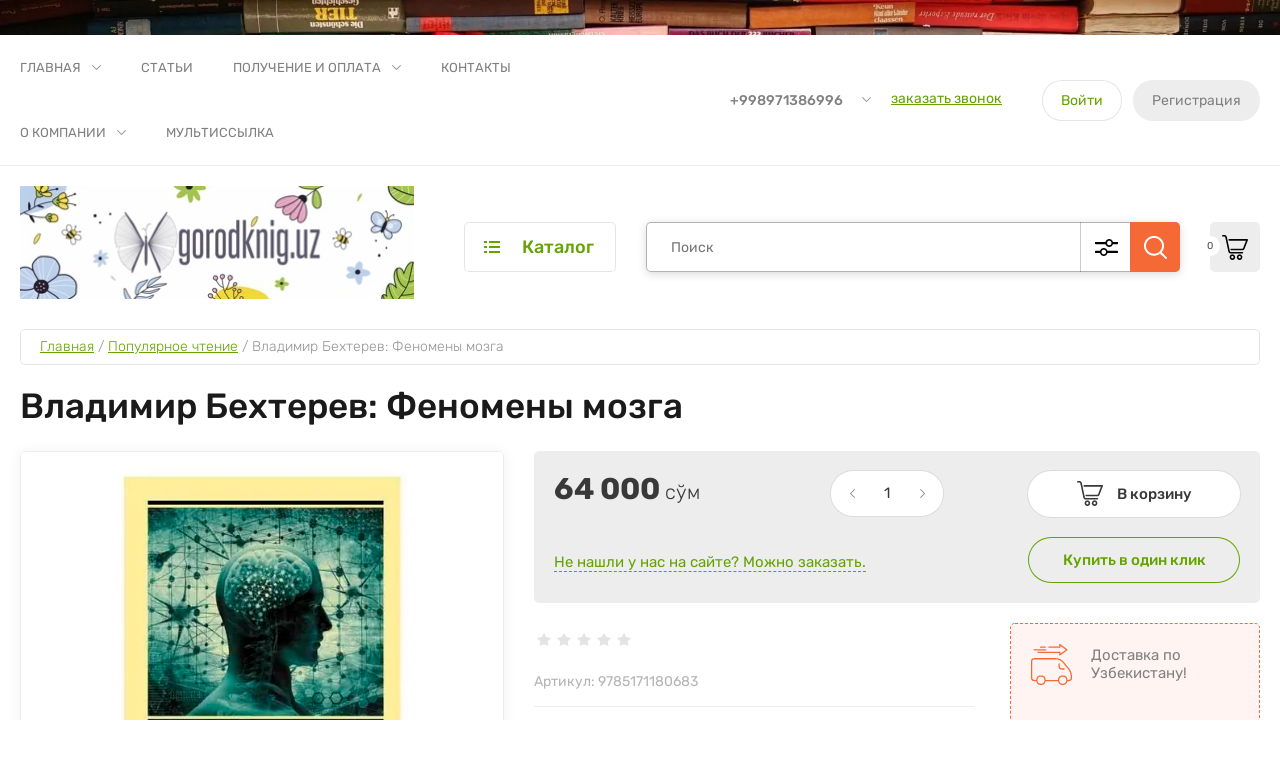

--- FILE ---
content_type: text/html; charset=utf-8
request_url: https://gorodknig.uz/vladimir-behterev-fenomeny-mozga
body_size: 50189
content:
<!doctype html>
<html lang="ru">
	
<head>
<meta charset="utf-8">
<meta name="robots" content="all"/>
<title>Gorodknig.uz | Купить в Ташкенте Владимир Бехтерев: Феномены мозга. Большой ассортимент книг в Ташкенте. Лучшие книги по лучшей цене.</title>
<!-- assets.top -->
<meta property="og:title" content="Gorodknig.uz | Купить в Ташкенте Владимир Бехтерев: Феномены мозга. Лучшие книги по лучшей цене.">
<meta name="twitter:title" content="Gorodknig.uz | Купить в Ташкенте Владимир Бехтерев: Феномены мозга. Лучшие книги по лучшей цене.">
<meta property="og:description" content="Заказать или купить в Ташкенте книгу Владимир Бехтерев: Феномены мозга Широкий выбор книг для чтения в магазине gorodknig.uz Лучшие книги от российских издательств. Доставка по Узбекистану.">
<meta name="twitter:description" content="Заказать или купить в Ташкенте книгу Владимир Бехтерев: Феномены мозга Широкий выбор книг для чтения в магазине gorodknig.uz Лучшие книги от российских издательств. Доставка по Узбекистану.">
<meta property="og:image" content="https://gorodknig.uz/thumb/2/pY8_S93vaslHpNA92006Fg/350r350/d/vyfvfyach.jpg">
<meta name="twitter:image" content="https://gorodknig.uz/thumb/2/pY8_S93vaslHpNA92006Fg/350r350/d/vyfvfyach.jpg">
<meta property="og:image:type" content="image/jpeg">
<meta property="og:image:width" content="350">
<meta property="og:image:height" content="350">
<meta property="og:type" content="product">
<meta property="og:url" content="https://gorodknig.uz/vladimir-behterev-fenomeny-mozga">
<meta name="twitter:card" content="summary">
<!-- /assets.top -->

<meta name="description" content="Заказать или купить в Ташкенте книгу Владимир Бехтерев: Феномены мозга Широкий выбор книг для чтения в магазине gorodknig.uz Лучшие книги от российских издательств. Доставка по Узбекистану.">
<meta name="keywords" content="купить книгу Владимир Бехтерев: Феномены мозга, заказать книгу в Ташкенте, где купить книгу Владимир Бехтерев: Феномены мозга в Ташкенте">
<meta name="SKYPE_TOOLBAR" content="SKYPE_TOOLBAR_PARSER_COMPATIBLE">
<meta name="viewport" content="width=device-width, initial-scale=1.0, maximum-scale=1.0, user-scalable=no">
<meta name="format-detection" content="telephone=no">
<meta http-equiv="x-rim-auto-match" content="none">

<link rel="preload" href="/thumb/2/vKtAZPXFLC1JlTOQSiq5Xw/600r600/d/vyfvfyach.jpg" as="image">
<style>
	@media (max-width: 640px) {
		.site-info__logo img {
			width: 100%;
		}
	}
	.top-slider__item + .top-slider__item {
		display: none;
	}
</style>
<link rel="preload" href="/t/v1162/images/theme0/theme.scss.min.css" as="style">


<!-- JQuery -->
<script src="/g/libs/jquery/1.10.2/jquery.min.js" charset="utf-8"></script>

	<!-- Common js -->
		<link rel="stylesheet" href="/g/css/styles_articles_tpl.css">
<meta name="google-site-verification" content="nV5TpOfHocKUYIzNjsxH0GI9_jG9NeYgPWz6RxWkWnI" />
<meta name="yandex-verification" content="c4ae612352ade27d" />
<meta name="yandex-verification" content="c4ae612352ade27d" />

            <!-- 46b9544ffa2e5e73c3c971fe2ede35a5 -->
            <script src='/shared/s3/js/lang/ru.js'></script>
            <script src='/shared/s3/js/common.min.js'></script>
        <link rel='stylesheet' type='text/css' href='/shared/s3/css/calendar.css' /><link rel="stylesheet" href="/g/libs/lightgallery-proxy-to-hs/lightgallery.proxy.to.hs.min.css" media="all" async>
<script src="/g/libs/lightgallery-proxy-to-hs/lightgallery.proxy.to.hs.stub.min.js"></script>
<script src="/g/libs/lightgallery-proxy-to-hs/lightgallery.proxy.to.hs.js" async></script>
<link rel="icon" href="/favicon.svg" type="image/svg+xml">

<!--s3_require-->
<link rel="stylesheet" href="/g/basestyle/1.0.1/user/user.css" type="text/css"/>
<link rel="stylesheet" href="/g/basestyle/1.0.1/user/user.lightblue.css" type="text/css"/>
<script type="text/javascript" src="/g/basestyle/1.0.1/user/user.js" async></script>
<!--/s3_require-->
	<!-- Shop init -->
	



	<link rel="stylesheet" type="text/css" href="/g/shop2v2/default/css/theme.less.css">
	<script type="text/javascript" src="/g/shop2v2/default/js/shop2v2-plugins.js"></script>

	<script type="text/javascript" src="/g/shop2v2/default/js/shop2.2.min.js"></script>

<script type="text/javascript">
	shop2.init = function(settings) {
	  $.extend(shop2, settings);
	  shop2.my = shop2.my || {};
	  $(function() {
	    var queue = shop2.queue;
	    $.each(queue, function(method) {
	      var f = queue[method];
	      if ($.isFunction(f)) {
	        setTimeout(function(){
	          f();
	        }, 0);
	      }
	    });
	  });
	};
	shop2.init({"productRefs": {"51356202":{"vozrast":{"5160002":["62828602"]},"izdatel_stvo":{"7743802":["62828602"]},"kolicestvo_stranic":{"5165002":["62828602"]},"s3_ps_uz_ikpu_code":{"4901001001000000":["62828602"]},"s3_ps_uz_ikpu_units_code":{"9785171180683":["62828602"]},"razmer_knigi":{"115\u0445180":["62828602"]}}},"apiHash": {"getPromoProducts":"9f556315707e2d3ed6a3863d212981cb","getSearchMatches":"ded425548fdcfa12f0024b4b56c53119","getFolderCustomFields":"fc11ab15471f8598b2b1de380b369b7f","getProductListItem":"db8492919c8aa48722b8fcfa128bacdd","cartAddItem":"9e4061b63a7311c5e50988cc51de8761","cartRemoveItem":"3535d56c084ce7888459620d1df85dd4","cartUpdate":"fbdeabe246bc2261e0c81ee1b333fd08","cartRemoveCoupon":"79295fb2dec88719c5d7c570be5203ed","cartAddCoupon":"67fb3b6f5a3bcd2f0c77064e4bdad6b1","deliveryCalc":"5f536d42dc265a59096efa62fe87691c","printOrder":"dca3f9b63d640d2c04d25e29d61b6970","cancelOrder":"bf47fb620eb5da4ae8b1e64e18f62c14","cancelOrderNotify":"f1bd68064d8dc3eaed072d5d4b33df5b","repeatOrder":"f7970ee43da87959ebd8535bb1bd8889","paymentMethods":"6cfc2c9a63ae4ef1fb391477134194c3","compare":"804ce36dfcc9992d98db35756aa2025d"},"hash": null,"verId": 3510056,"mode": "product","step": "","uri": "/magazin","IMAGES_DIR": "/d/","my": {"gr_by_price_desc":"\u0421\u0430\u043c\u044b\u0435 \u0434\u043e\u0440\u043e\u0433\u0438\u0435","gr_by_price_asc":"\u0421\u0430\u043c\u044b\u0435 \u0434\u0435\u0448\u0435\u0432\u044b\u0435","gr_by_name_asc":"\u041d\u0430\u0437\u0432\u0430\u043d\u0438\u0435 \u043e\u0442 \u0410","gr_by_name_desc":"\u041d\u0430\u0437\u0432\u0430\u043d\u0438\u0435 \u043e\u0442 \u042f","show_sections":false,"buy_alias":"\u0412 \u043a\u043e\u0440\u0437\u0438\u043d\u0443","buy_mod":true,"buy_kind":true,"gr_auth_placeholder":true,"gr_show_collcetions_amount":true,"gr_kinds_slider":true,"gr_cart_titles":true,"gr_filter_remodal":false,"gr_has_filter_wrap":true,"gr_filter_range_slider":true,"gr_search_range_slider":true,"gr_no_hide_filter_btn":true,"gr_filter_no_remodal_btn":true,"gr_search_form_title":"\u0420\u0430\u0441\u0448\u0438\u0440\u0435\u043d\u043d\u044b\u0439 \u043f\u043e\u0438\u0441\u043a","gr_filter_btn_text":"\u0424\u0438\u043b\u044c\u0442\u0440 \u043f\u043e\u0434\u0431\u043e\u0440\u0430","gr_view_class":" view_opened view-1","gr_default_sorting_text":"\u0421\u0431\u0440\u043e\u0441\u0438\u0442\u044c","gr_filter_max_count":5,"gr_show_more_btn_class":" filter_more_btn","gr_show_color_btn":true,"gr_only_filter_result":true,"gr_show_options_text":"\u0412\u0441\u0435 \u043f\u0430\u0440\u0430\u043c\u0435\u0442\u0440\u044b","gr_compare_class":" gr-button-2","gr_to_compare_text":"\u0421\u0440\u0430\u0432\u043d\u0438\u0442\u044c","gr_add_to_compare_text":"\u0421\u0440\u0430\u0432\u043d\u0438\u0442\u044c","gr_pagelist_only_icons":true,"gr_card_slider_class":" vertical","gr_pluso_title":"\u041f\u043e\u0434\u0435\u043b\u0438\u0442\u044c\u0441\u044f","gr_hide_collections_vendor":true,"gr_coupon_placeholder":"\u041a\u0443\u043f\u043e\u043d","gr_cart_auth_remodal":true,"gr_cart_calculate_left":true,"gr_cart_reg_placeholder":true,"gr_cart_show_options_text":"\u0412\u0441\u0435 \u043f\u0430\u0440\u0430\u043c\u0435\u0442\u0440\u044b","gr_cart_preview_order":"\u041e\u0444\u043e\u0440\u043c\u0438\u0442\u044c \u0437\u0430\u043a\u0430\u0437","on_shop2_btn":true,"gr_cart_preview_version":"2.2.110_2","gr_product_page_version":"global:shop2.2.110_5-garden-accessories-additional-product.tpl","gr_product_template_name":"shop2.2.110_5-product-list-thumbs.tpl","collection_mod_height":"600","collection_mod_width":"600","gr_buy_btn_data_url":true,"gr_product_quick_view":true,"lazy_load_subpages":true,"gr_lazy_load":false,"gr_pagelist_lazy_load":true,"gr_button_up_new":true,"gr_cart_total_order":"\u0421\u0443\u043c\u043c\u0430 \u0437\u0430\u043a\u0430\u0437\u0430","gr_cart_clear_cart":"\u041e\u0447\u0438\u0441\u0442\u0438\u0442\u044c","gr_fast_cart_product":true,"gr_brands_in_catalog":true,"gr_logo_top":true,"gr_shop2_msg":true,"gr_new_compare_button":true,"gr_additional_work_btn":true,"gr_cart_page_version":"global:shop2.2.110_5-garden-accessories-additional-cart.tpl","gr_img_lazyload":true,"price_on_request":true,"gr_optimized":false},"shop2_cart_order_payments": 5,"cf_margin_price_enabled": 0,"maps_yandex_key":"","maps_google_key":""});</script>
<style type="text/css">.product-item-thumb {width: 450px;}.product-item-thumb .product-image, .product-item-simple .product-image {height: 450px;width: 450px;}.product-item-thumb .product-amount .amount-title {width: 354px;}.product-item-thumb .product-price {width: 400px;}.shop2-product .product-side-l {width: 450px;}.shop2-product .product-image {height: 450px;width: 450px;}.shop2-product .product-thumbnails li {width: 140px;height: 140px;}</style>	
		
	<link rel="stylesheet" href="/g/templates/shop2/2.110.2/garden-accessories/css/plugins.css">
	
		<script defer src="/g/templates/shop2/2.110.2/garden-accessories/js/gr_plugins.js"></script>
	<script defer src="/g/templates/shop2/2.110.2/garden-accessories/js/plugins.js" charset="utf-8"></script>
	
	<script type="module">
		function resizeController(){function a(){c=b.width(),1<d.length?c>=d[0]&&c<=d[d.length-1]&&"undefined"==typeof f[0]?(e[0](),f[0]=!0,f[1]=void 0):(c<d[0]||c>d[d.length-1])&&"undefined"==typeof f[1]&&(f[0]=void 0,f[1]=!0,$.isFunction(e[1])&&e[1]()):1==d.length&&(c<=d[0]&&"undefined"==typeof f[0]?(e[0](),f[0]=!0,f[1]=void 0):c>d[0]&&"undefined"==typeof f[1]&&(f[0]=void 0,f[1]=!0,$.isFunction(e[1])&&e[1]()))}var b=$(window),c=b.width(),d=[],e=[],f=[void 0,void 0];if(!!arguments.length)for(var g=0;g<=arguments.length-1;g++)$.isArray(arguments[g])?d=arguments[g]:$.isNumeric(arguments[g])?d.push(arguments[g]):$.isFunction(arguments[g])&&e.push(arguments[g]);b.resize(a),a()}
		window.resizeController = resizeController;
	</script>
	

			<script defer src="/t/v1162/images/js/shop_main.js" charset="utf-8"></script>	
<!-- Site js -->


					<link rel="stylesheet" href="/t/v1162/images/theme0/theme.scss.min.css">
			

<link rel="stylesheet" href="/g/templates/shop2/2.110.2/garden-accessories/css/global_styles.css">


<script>(function () { var widget = document.createElement('script'); widget.defer = true; widget.dataset.pfId = 'cfddfd33-2372-4fc3-b367-fddcddc09ee7'; widget.src = 'https://widget.yourgood.app/script/widget.js?id=cfddfd33-2372-4fc3-b367-fddcddc09ee7&now='+Date.now(); document.head.appendChild(widget); })()</script>

<script defer src="/t/v1162/images/site.addons.js"></script>
<link rel="stylesheet" href="/t/v1162/images/site.addons.scss.css">

</head><link rel="stylesheet" href="/t/v1162/images/css/bdr.addons.scss.css">
<body class="site gr_shop2_msg_have ">
	
		
		
		
	<div class="site__bg" style="background-image: url(/d/fonlegkij_1.webp);">&nbsp;</div>	<div class="site__wrapper   new_compare ">
	
	
	    			<div class="remodal" data-remodal-id="call-form" role="dialog" data-remodal-options="hashTracking: false">
				<button data-remodal-action="close" class="gr-icon-btn remodal-close-btn"><span>Закрыть</span></button>
				
                        	
	    
        
    <div class="tpl-anketa" data-api-url="/-/x-api/v1/public/?method=form/postform&param[form_id]=18222704" data-api-type="form">
    		    			    	<div class="tpl-anketa__left">
		        	<div class="tpl-anketa__title">Заказать звонок</div>
		        			        </div>
	                        <div class="tpl-anketa__right">
	        	            <form method="post" action="/" data-s3-anketa-id="18222704">
	                <input type="hidden" name="param[placeholdered_fields]" value="1" />
	                <input type="hidden" name="form_id" value="18222704">
	                	                	                <input type="hidden" name="param[hide_title]" value="" />
	                <input type="hidden" name="param[product_name]" value="" />
                	<input type="hidden" name="param[product_link]" value="https://" />
                	<input type="hidden" name="param[policy_checkbox]" value="" />
                	<input type="hidden" name="param[has_span_button]" value="" />
	                <input type="hidden" name="tpl" value="global:shop2.form.minimal.tpl">
	                		                		                    		                        <div class="tpl-field type-text">
		                            		                            
		                            		                            <div class="field-value">
		                                		                                		                                    <input type="text" 
		                                    	 
			                                    size="30" 
			                                    maxlength="100" 
			                                    value="" 
			                                    name="d[0]" 
			                                    placeholder="Ваше имя" 
		                                    />
		                                		                                
		                                		                            </div>
		                        </div>
		                    		                		                    		                        <div class="tpl-field type-text field-required">
		                            		                            
		                            		                            <div class="field-value">
		                                		                                		                                    <input type="text" 
		                                    	 required  
			                                    size="30" 
			                                    maxlength="100" 
			                                    value="" 
			                                    name="d[1]" 
			                                    placeholder="Телефон *" 
		                                    />
		                                		                                
		                                		                            </div>
		                        </div>
		                    		                		                    		                        <div class="tpl-field type-textarea">
		                            		                            
		                            		                            <div class="field-value">
		                                		                                		                                    <textarea 
		                                    	 
			                                    cols="50" 
			                                    rows="7" 
			                                    name="d[2]" 
			                                    placeholder="Комментарий"></textarea>
		                                		                                
		                                		                            </div>
		                        </div>
		                    		                	
	        			        		
	                	
	                <div class="tpl-field tpl-field-button">
	                    <button type="submit" class="tpl-form-button">Отправить</button>
	                </div>
	
	            <re-captcha data-captcha="recaptcha"
     data-name="captcha"
     data-sitekey="6LfLhZ0UAAAAAEB4sGlu_2uKR2xqUQpOMdxygQnA"
     data-lang="ru"
     data-rsize="invisible"
     data-type="image"
     data-theme="light"></re-captcha></form>
	            
	        		        	
	                </div>
    </div>
			</div> <!-- .call-form -->
		
	    <div class="burger-block">
	    	<div class="burger-block__inner">
	    		<div class="burger-block__close">&nbsp;</div>
	    		<div class="burger-block__title">Каталог</div>

	    		<div class="burger-block__body">
		    		<div class="burger-cabinet">
		    			<div class="burger-cabinet__links">
		    						    					<a href="/registraciya/login" class="gr-button-5">Войти</a>
								<a href="/registraciya/register" class="gr-button-6">Регистрация</a>
		    						    			</div>
		    		</div>
		    		<div class="burger-folders">
		    			<div class="burger-folders__body"></div>
		    		</div>
		    		<div class="burger-nav">
		    			<div class="burger-nav__body"></div>
		    		</div>
	    		</div>
	    	</div>
	    </div> <!-- .burger-block -->

		<header role="banner" class="site-header">
			<div class="site-header__inner">
				<div class="site-header__top block_padding">
					<div class="site-header__top-inner block_width">
						<div class="site-burger-btn hover_effect">&nbsp;</div>
						<div class="site-nav">
														    <ul class="site-nav__list top-menu__js top-menu menu-default">
							        							
							            							
							            							                <li class="has opened"><a href="/">Главная</a>
							            							            							
							        							
							            							                							                        </li>
							                    							                							            							
							            							                <li class=""><a href="/stati">Статьи</a>
							            							            							
							        							
							            							                							                        </li>
							                    							                							            							
							            							                <li class="has"><a href="/polucheniye-i-oplata">Получение и оплата</a>
							            							            							
							        							
							            							                							                        <ul>
							                    							            							
							            							                <li class=""><a href="/usloviya-oplaty">Условия оплаты</a>
							            							            							
							        							
							            							                							                        </li>
							                    							                							            							
							            							                <li class=""><a href="/usloviya-dostavki-v-regioni">Условия доставки в регионы</a>
							            							            							
							        							
							            							                							                        </li>
							                    							                							            							
							            							                <li class=""><a href="/garantiya-na-tovar">Гарантия на товар</a>
							            							            							
							        							
							            							                							                        </li>
							                    							                            </ul>
							                        </li>
							                    							                							            							
							            							                <li class=""><a href="/kontakty">Контакты</a>
							            							            							
							        							
							            							                							                        </li>
							                    							                							            							
							            							                <li class="has"><a href="/o-kompanii">О компании</a>
							            							            							
							        							
							            							                							                        <ul>
							                    							            							
							            							                <li class=""><a href="/voprosy-i-otvety">Вопросы и ответы</a>
							            							            							
							        							
							            							                							                        </li>
							                    							                							            							
							            							                <li class=""><a href="/napishite-nam">Напишите нам</a>
							            							            							
							        							
							            							                							                        </li>
							                    							                            </ul>
							                        </li>
							                    							                							            							
							            							                <li class=""><a href="/multissylka">Мультиссылка</a>
							            							            							
							        							        </li>
							    </ul>
							    													</div>
						<div class="site-contacts">
							<div class="site-contacts__phones">
																	<div class="header-phones">
										<div class="header-phones__btn header-phones__js">&nbsp;</div>
										<div class="header-phones__first">
																																				<div>
														<a href="tel:+998971386996">+998971386996</a>
													</div>
																																												</div>
										<div class="header-phones__popup">
																							<div class="header-phones__popup-body">
																											<div>
															<a href="tel:+998971386996">+998971386996</a>
														</div>
																									</div>
																																		<div class="header-phones__link">
													<a href="#" data-remodal-target="call-form">заказать звонок</a>
												</div>
																																		<div class="header-phones__popup-address">
													город Ташкент, 2-й проезд Тараккиет, 1 (ориентир: парк Ашхабад)
												</div>
																					</div>
									</div>
															</div>
															<div class="site-contacts__btn">
									<a href="#" data-remodal-target="call-form">заказать звонок</a>
								</div>
														<div class="site-contacts__auth">
											    					<a href="/registraciya/login" class="gr-button-5">Войти</a>
									<a href="/registraciya/register" class="gr-button-6">Регистрация</a>
			    											</div>
						</div>
					</div>
				</div>
				<div class="site-header__bottom block_padding">
					<div class="site-header__bottom-inner block_width">

						<div class="site-info  logo_top  ">
															<div class="site-info__logo">
										                                	                                		                                <a href="https://gorodknig.uz">
		                                    <img style="max-width: 500px" src="/thumb/2/PGZMdxmdhIM5fcHnNqTayg/500r112/d/vesna_gk_topper.jpg" width="392" height="112" srcset="/thumb/2/PGZMdxmdhIM5fcHnNqTayg/500r112/d/vesna_gk_topper.jpg 1x,/thumb/2/RLkonSu_kQcATzFttIpGrg/1000r224/d/vesna_gk_topper.jpg 2x,/thumb/2/egMciV71ZRiO7uZgYwjq_Q/1500r336/d/vesna_gk_topper.jpg 3x" alt="" />
		                                </a>
																	</div>
																				</div>

						<div class="site-modules">
							<div class="site-modules__inner">
								<div class="site-folders">
									<div class="site-folders__btn gr-button-5 site-folders__btn_js">
										Каталог
									</div>
									<div class="site-folders__popup ">
																				<ul class="popup-folders menu-default block-vend_control active open">
			                                			                                    			                                    			                                    			                                    			                                			                                    			                                        			                                        			                                            <li class=" sublevel has"><a href="/knigi-so-skidkoj">Книги со скидкой</a>
			                                        			                                    			                                    			                                    			                                    			                                			                                    			                                        			                                            			                                                </li>
			                                                			                                            			                                        			                                        			                                            <li class=" sublevel has"><a href="/detskie-knigi">Детские книги</a>
			                                        			                                    			                                    			                                    			                                    			                                			                                    			                                        			                                            			                                                <ul>
			                                                    <li class="parentItem"><a href="/detskie-knigi">Детские книги</a></li>
			                                                			                                        			                                        			                                            <li class=""><a href="/skazki">Сказки</a>
			                                        			                                    			                                    			                                    			                                    			                                			                                    			                                        			                                            			                                                </li>
			                                                			                                            			                                        			                                        			                                            <li class=""><a href="/detskaya-klassika">Детская классика</a>
			                                        			                                    			                                    			                                    			                                    			                                			                                    			                                        			                                            			                                                </li>
			                                                			                                            			                                        			                                        			                                            <li class=""><a href="/knigi-panoramki">Книги-панорамки</a>
			                                        			                                    			                                    			                                    			                                    			                                			                                    			                                        			                                            			                                                </li>
			                                                			                                            			                                        			                                        			                                            <li class=""><a href="/knigi-s-pazlami">Книги с пазлами</a>
			                                        			                                    			                                    			                                    			                                    			                                			                                    			                                        			                                            			                                                </li>
			                                                			                                            			                                        			                                        			                                            <li class=""><a href="/knigi-s-okoshkami">Книги с окошками</a>
			                                        			                                    			                                    			                                    			                                    			                                			                                    			                                        			                                            			                                                </li>
			                                                			                                            			                                        			                                        			                                            <li class=""><a href="/vimmelbuhi">Виммельбухи</a>
			                                        			                                    			                                    			                                    			                                    			                                			                                    			                                        			                                            			                                                </li>
			                                                			                                            			                                        			                                        			                                            <li class=""><a href="/kartonnye-knigi">картонные книги</a>
			                                        			                                    			                                    			                                    			                                    			                                			                                    			                                        			                                            			                                                </li>
			                                                			                                            			                                        			                                        			                                            <li class=""><a href="/knigi-disney-multiki">Книги Disney/ мультики</a>
			                                        			                                    			                                    			                                    			                                    			                                			                                    			                                        			                                            			                                                </li>
			                                                			                                            			                                        			                                        			                                            <li class=""><a href="/knigi-ot-robins">Книги от Робинс</a>
			                                        			                                    			                                    			                                    			                                    			                                			                                    			                                        			                                            			                                                </li>
			                                                			                                            			                                        			                                        			                                            <li class=""><a href="/knigi-ot-malamalama">Книги от Malamalama</a>
			                                        			                                    			                                    			                                    			                                    			                                			                                    			                                        			                                            			                                                </li>
			                                                			                                            			                                        			                                        			                                            <li class=""><a href="/emocionalnyj-intellekt">Эмоциональный интеллект</a>
			                                        			                                    			                                    			                                    			                                    			                                			                                    			                                        			                                            			                                                </li>
			                                                			                                                     </ul></li>
			                                                			                                            			                                        			                                        			                                            <li class=" sublevel has"><a href="/knigi-dlya-podrostkov">Книги для подростков</a>
			                                        			                                    			                                    			                                    			                                    			                                			                                    			                                        			                                            			                                                <ul>
			                                                    <li class="parentItem"><a href="/knigi-dlya-podrostkov">Книги для подростков</a></li>
			                                                			                                        			                                        			                                            <li class=""><a href="/poznavatelnaya-literatura">Познавательная литература</a>
			                                        			                                    			                                    			                                    			                                    			                                			                                    			                                        			                                            			                                                </li>
			                                                			                                            			                                        			                                        			                                            <li class=""><a href="/vneklassnoe-chtenie">Внеклассное чтение</a>
			                                        			                                    			                                    			                                    			                                    			                                			                                    			                                        			                                            			                                                </li>
			                                                			                                            			                                        			                                        			                                            <li class="sublevel has"><a href="/covremennoe-chtenie">Cовременное чтение</a>
			                                        			                                    			                                    			                                    			                                    			                                			                                    			                                        			                                            			                                                <ul>
			                                                    <li class="parentItem"><a href="/covremennoe-chtenie">Cовременное чтение</a></li>
			                                                			                                        			                                        			                                            <li class=""><a href="/priklyucheniya">Приключения</a>
			                                        			                                    			                                    			                                    			                                    			                                			                                    			                                        			                                            			                                                </li>
			                                                			                                            			                                        			                                        			                                            <li class=""><a href="/fantastika-1">Фантастика</a>
			                                        			                                    			                                    			                                    			                                    			                                			                                    			                                        			                                            			                                                </li>
			                                                			                                            			                                        			                                        			                                            <li class=""><a href="/detektivy-1">Детективы</a>
			                                        			                                    			                                    			                                    			                                    			                                			                                    			                                        			                                            			                                                </li>
			                                                			                                                     </ul></li>
			                                                			                                            			                                        			                                        			                                            <li class=""><a href="/finansy-dlya-detej">Финансы для детей</a>
			                                        			                                    			                                    			                                    			                                    			                                			                                    			                                        			                                            			                                                </li>
			                                                			                                            			                                        			                                        			                                            <li class=""><a href="/komiksy">Комиксы</a>
			                                        			                                    			                                    			                                    			                                    			                                			                                    			                                        			                                            			                                                </li>
			                                                			                                            			                                        			                                        			                                            <li class=""><a href="/manga">Манга</a>
			                                        			                                    			                                    			                                    			                                    			                                			                                    			                                        			                                            			                                                </li>
			                                                			                                                     </ul></li>
			                                                			                                            			                                        			                                        			                                            <li class=" sublevel has"><a href="/uchebnaya-metodicheskaya-literatura-slovari-spravochniki">Учебная / методическая литература / словари / справочники</a>
			                                        			                                    			                                    			                                    			                                    			                                			                                    			                                        			                                            			                                                <ul>
			                                                    <li class="parentItem"><a href="/uchebnaya-metodicheskaya-literatura-slovari-spravochniki">Учебная / методическая литература / словари / справочники</a></li>
			                                                			                                        			                                        			                                            <li class=""><a href="/spravochniki">Справочники</a>
			                                        			                                    			                                    			                                    			                                    			                                			                                    			                                        			                                            			                                                </li>
			                                                			                                            			                                        			                                        			                                            <li class=""><a href="/samouchiteli">Самоучители</a>
			                                        			                                    			                                    			                                    			                                    			                                			                                    			                                        			                                            			                                                </li>
			                                                			                                            			                                        			                                        			                                            <li class=""><a href="/slovari">Словари</a>
			                                        			                                    			                                    			                                    			                                    			                                			                                    			                                        			                                            			                                                </li>
			                                                			                                            			                                        			                                        			                                            <li class=""><a href="/trenazhery-zadaniya-testy">Тренажеры / задания / тесты</a>
			                                        			                                    			                                    			                                    			                                    			                                			                                    			                                        			                                            			                                                </li>
			                                                			                                            			                                        			                                        			                                            <li class=""><a href="/izuchenie-yazykov">Изучение языков</a>
			                                        			                                    			                                    			                                    			                                    			                                			                                    			                                        			                                            			                                                </li>
			                                                			                                                     </ul></li>
			                                                			                                            			                                        			                                        			                                            <li class=" sublevel has"><a href="/razvitie-rebenka">Развитие ребенка</a>
			                                        			                                    			                                    			                                    			                                    			                                			                                    			                                        			                                            			                                                <ul>
			                                                    <li class="parentItem"><a href="/razvitie-rebenka">Развитие ребенка</a></li>
			                                                			                                        			                                        			                                            <li class=""><a href="/azbuki-i-bukvari">Азбуки и буквари</a>
			                                        			                                    			                                    			                                    			                                    			                                			                                    			                                        			                                            			                                                </li>
			                                                			                                            			                                        			                                        			                                            <li class=""><a href="/godovye-kursy">Годовые курсы</a>
			                                        			                                    			                                    			                                    			                                    			                                			                                    			                                        			                                            			                                                </li>
			                                                			                                            			                                        			                                        			                                            <li class=""><a href="/podgotovka-k-shkole">Подготовка к школе</a>
			                                        			                                    			                                    			                                    			                                    			                                			                                    			                                        			                                            			                                                </li>
			                                                			                                            			                                        			                                        			                                            <li class=""><a href="/raskraski-i-risovalki">Раскраски и рисовалки</a>
			                                        			                                    			                                    			                                    			                                    			                                			                                    			                                        			                                            			                                                </li>
			                                                			                                            			                                        			                                        			                                            <li class=""><a href="/applikacii">Аппликации</a>
			                                        			                                    			                                    			                                    			                                    			                                			                                    			                                        			                                            			                                                </li>
			                                                			                                            			                                        			                                        			                                            <li class=""><a href="/razvitie-rechi">Развитие речи</a>
			                                        			                                    			                                    			                                    			                                    			                                			                                    			                                        			                                            			                                                </li>
			                                                			                                            			                                        			                                        			                                            <li class=""><a href="/inostrannye-yazyki">Иностранные языки</a>
			                                        			                                    			                                    			                                    			                                    			                                			                                    			                                        			                                            			                                                </li>
			                                                			                                            			                                        			                                        			                                            <li class=""><a href="/shahmaty">Шахматы</a>
			                                        			                                    			                                    			                                    			                                    			                                			                                    			                                        			                                            			                                                </li>
			                                                			                                            			                                        			                                        			                                            <li class=""><a href="/razvivayushchie-posobiya">Развивающие пособия</a>
			                                        			                                    			                                    			                                    			                                    			                                			                                    			                                        			                                            			                                                </li>
			                                                			                                            			                                        			                                        			                                            <li class=""><a href="/kartochki-dlya-detej">Карточки для детей</a>
			                                        			                                    			                                    			                                    			                                    			                                			                                    			                                        			                                            			                                                </li>
			                                                			                                            			                                        			                                        			                                            <li class=""><a href="/propisi/razvivayushchie-tetradi">Прописи/развивающие тетради</a>
			                                        			                                    			                                    			                                    			                                    			                                			                                    			                                        			                                            			                                                </li>
			                                                			                                            			                                        			                                        			                                            <li class=""><a href="/aktiviti/bloknoty/iq-serii">Активити/блокноты/IQ серии</a>
			                                        			                                    			                                    			                                    			                                    			                                			                                    			                                        			                                            			                                                </li>
			                                                			                                            			                                        			                                        			                                            <li class=""><a href="/shkolnikam">Школьникам</a>
			                                        			                                    			                                    			                                    			                                    			                                			                                    			                                        			                                            			                                                </li>
			                                                			                                                     </ul></li>
			                                                			                                            			                                        			                                        			                                            <li class=" sublevel has"><a href="/otnosheniya-/-populyarnaya-psihologiya-/-roditelyam">Отношения / популярная психология / родителям</a>
			                                        			                                    			                                    			                                    			                                    			                                			                                    			                                        			                                            			                                                <ul>
			                                                    <li class="parentItem"><a href="/otnosheniya-/-populyarnaya-psihologiya-/-roditelyam">Отношения / популярная психология / родителям</a></li>
			                                                			                                        			                                        			                                            <li class=""><a href="/detskaya-psihologiya-/vospitanie">Детская психология /воспитание</a>
			                                        			                                    			                                    			                                    			                                    			                                			                                    			                                        			                                            			                                                </li>
			                                                			                                            			                                        			                                        			                                            <li class=""><a href="/zdorove-detej">Здоровье детей</a>
			                                        			                                    			                                    			                                    			                                    			                                			                                    			                                        			                                            			                                                </li>
			                                                			                                            			                                        			                                        			                                            <li class=""><a href="/psihologiya-semi">Психология семьи</a>
			                                        			                                    			                                    			                                    			                                    			                                			                                    			                                        			                                            			                                                </li>
			                                                			                                            			                                        			                                        			                                            <li class=""><a href="/vzroslenie/polovoe-vospitanie">Взросление/половое воспитание</a>
			                                        			                                    			                                    			                                    			                                    			                                			                                    			                                        			                                            			                                                </li>
			                                                			                                                     </ul></li>
			                                                			                                            			                                        			                                        			                                            <li class=" sublevel has"><a href="/enciklopedii">Энциклопедии</a>
			                                        			                                    			                                    			                                    			                                    			                                			                                    			                                        			                                            			                                                <ul>
			                                                    <li class="parentItem"><a href="/enciklopedii">Энциклопедии</a></li>
			                                                			                                        			                                        			                                            <li class=""><a href="/obshchie-enciklopedii">Общие Энциклопедии</a>
			                                        			                                    			                                    			                                    			                                    			                                			                                    			                                        			                                            			                                                </li>
			                                                			                                            			                                        			                                        			                                            <li class="sublevel has"><a href="/serijnye/tematicheskie">Серийные/тематические</a>
			                                        			                                    			                                    			                                    			                                    			                                			                                    			                                        			                                            			                                                <ul>
			                                                    <li class="parentItem"><a href="/serijnye/tematicheskie">Серийные/тематические</a></li>
			                                                			                                        			                                        			                                            <li class=""><a href="/astronomiya-i-kosmos">Астрономия и космос</a>
			                                        			                                    			                                    			                                    			                                    			                                			                                    			                                        			                                            			                                                </li>
			                                                			                                            			                                        			                                        			                                            <li class=""><a href="/anatomii-i-telo-cheloveka">Анатомия и тело человека</a>
			                                        			                                    			                                    			                                    			                                    			                                			                                    			                                        			                                            			                                                </li>
			                                                			                                            			                                        			                                        			                                            <li class=""><a href="/dinozavry-i-drevnij-mir">Динозавры и древний мир</a>
			                                        			                                    			                                    			                                    			                                    			                                			                                    			                                        			                                            			                                                </li>
			                                                			                                            			                                        			                                        			                                            <li class=""><a href="/zhivotnye-i-pticy">Животные и птицы</a>
			                                        			                                    			                                    			                                    			                                    			                                			                                    			                                        			                                            			                                                </li>
			                                                			                                            			                                        			                                        			                                            <li class=""><a href="/podvodnyj-mir-3">Подводный мир</a>
			                                        			                                    			                                    			                                    			                                    			                                			                                    			                                        			                                            			                                                </li>
			                                                			                                            			                                        			                                        			                                            <li class=""><a href="/rasteniya-i-nasekomye">Растения и насекомые</a>
			                                        			                                    			                                    			                                    			                                    			                                			                                    			                                        			                                            			                                                </li>
			                                                			                                            			                                        			                                        			                                            <li class=""><a href="/nasha-planeta/zemlya">Наша планета/Земля</a>
			                                        			                                    			                                    			                                    			                                    			                                			                                    			                                        			                                            			                                                </li>
			                                                			                                            			                                        			                                        			                                            <li class=""><a href="/istoriya-i-fantastika">История и фантастика</a>
			                                        			                                    			                                    			                                    			                                    			                                			                                    			                                        			                                            			                                                </li>
			                                                			                                            			                                        			                                        			                                            <li class=""><a href="/transport-i-tehnika">Транспорт и техника</a>
			                                        			                                    			                                    			                                    			                                    			                                			                                    			                                        			                                            			                                                </li>
			                                                			                                            			                                        			                                        			                                            <li class=""><a href="/enciklopedii-dlya-devochek">Энциклопедии для девочек</a>
			                                        			                                    			                                    			                                    			                                    			                                			                                    			                                        			                                            			                                                </li>
			                                                			                                            			                                        			                                        			                                            <li class=""><a href="/enciklopedii-dlya-malchikov">Энциклопедии для мальчиков</a>
			                                        			                                    			                                    			                                    			                                    			                                			                                    			                                        			                                            			                                                </li>
			                                                			                                            			                                        			                                        			                                            <li class=""><a href="/eksperimenty/opyty/fokusy">Эксперименты/опыты/фокусы</a>
			                                        			                                    			                                    			                                    			                                    			                                			                                    			                                        			                                            			                                                </li>
			                                                			                                                     </ul></li>
			                                                			                                            			                                        			                                        			                                            <li class=""><a href="/pervye-enciklopedii-dlya-malyshej">Первые энциклопедии для малышей</a>
			                                        			                                    			                                    			                                    			                                    			                                			                                    			                                        			                                            			                                                </li>
			                                                			                                            			                                        			                                        			                                            <li class=""><a href="/shahmaty-1">Шахматы</a>
			                                        			                                    			                                    			                                    			                                    			                                			                                    			                                        			                                            			                                                </li>
			                                                			                                            			                                        			                                        			                                            <li class=""><a href="/futbol">Футбол</a>
			                                        			                                    			                                    			                                    			                                    			                                			                                    			                                        			                                            			                                                </li>
			                                                			                                            			                                        			                                        			                                            <li class=""><a href="/atlasy">Атласы</a>
			                                        			                                    			                                    			                                    			                                    			                                			                                    			                                        			                                            			                                                </li>
			                                                			                                                     </ul></li>
			                                                			                                            			                                        			                                        			                                            <li class=""><a href="/samorazvitie-i-biznes">Саморазвитие и бизнес</a>
			                                        			                                    			                                    			                                    			                                    			                                			                                    			                                        			                                            			                                                </li>
			                                                			                                            			                                        			                                        			                                            <li class=" sublevel has"><a href="/biznes-knigi">Бизнес книги</a>
			                                        			                                    			                                    			                                    			                                    			                                			                                    			                                        			                                            			                                                <ul>
			                                                    <li class="parentItem"><a href="/biznes-knigi">Бизнес книги</a></li>
			                                                			                                        			                                        			                                            <li class=""><a href="/lichnaya-effektivnost">Личная эффективность</a>
			                                        			                                    			                                    			                                    			                                    			                                			                                    			                                        			                                            			                                                </li>
			                                                			                                            			                                        			                                        			                                            <li class=""><a href="/menedzhment">Менеджмент</a>
			                                        			                                    			                                    			                                    			                                    			                                			                                    			                                        			                                            			                                                </li>
			                                                			                                            			                                        			                                        			                                            <li class=""><a href="/marketing-pr-reklama">Маркетинг / PR / реклама</a>
			                                        			                                    			                                    			                                    			                                    			                                			                                    			                                        			                                            			                                                </li>
			                                                			                                            			                                        			                                        			                                            <li class=""><a href="/sozdanie-biznesa/startap">Создание бизнеса/стартап</a>
			                                        			                                    			                                    			                                    			                                    			                                			                                    			                                        			                                            			                                                </li>
			                                                			                                            			                                        			                                        			                                            <li class=""><a href="/finansy">Финансы</a>
			                                        			                                    			                                    			                                    			                                    			                                			                                    			                                        			                                            			                                                </li>
			                                                			                                            			                                        			                                        			                                            <li class=""><a href="/ekonomika">Экономика</a>
			                                        			                                    			                                    			                                    			                                    			                                			                                    			                                        			                                            			                                                </li>
			                                                			                                                     </ul></li>
			                                                			                                            			                                        			                                        			                                            <li class=" sublevel has"><a href="/psihologiya/motivaciya">Психология/мотивация</a>
			                                        			                                    			                                    			                                    			                                    			                                			                                    			                                        			                                            			                                                <ul>
			                                                    <li class="parentItem"><a href="/psihologiya/motivaciya">Психология/мотивация</a></li>
			                                                			                                        			                                        			                                            <li class=""><a href="/psihologiya">Психология</a>
			                                        			                                    			                                    			                                    			                                    			                                			                                    			                                        			                                            			                                                </li>
			                                                			                                            			                                        			                                        			                                            <li class=""><a href="/biografiya-/memuary">Биография /мемуары</a>
			                                        			                                    			                                    			                                    			                                    			                                			                                    			                                        			                                            			                                                </li>
			                                                			                                            			                                        			                                        			                                            <li class=""><a href="/filosofiya">Философия</a>
			                                        			                                    			                                    			                                    			                                    			                                			                                    			                                        			                                            			                                                </li>
			                                                			                                                     </ul></li>
			                                                			                                            			                                        			                                        			                                            <li class=" sublevel has"><a href="/samorazvitie-1">Саморазвитие</a>
			                                        			                                    			                                    			                                    			                                    			                                			                                    			                                        			                                            			                                                <ul>
			                                                    <li class="parentItem"><a href="/samorazvitie-1">Саморазвитие</a></li>
			                                                			                                        			                                        			                                            <li class=""><a href="/ezoterika/ekstrasensorika">Эзотерика/экстрасенсорика</a>
			                                        			                                    			                                    			                                    			                                    			                                			                                    			                                        			                                            			                                                </li>
			                                                			                                            			                                        			                                        			                                            <li class=""><a href="/programirovanie">Програмирование</a>
			                                        			                                    			                                    			                                    			                                    			                                			                                    			                                        			                                            			                                                </li>
			                                                			                                            			                                        			                                        			                                            <li class=""><a href="/lichnostnyj-rost">Личностный рост</a>
			                                        			                                    			                                    			                                    			                                    			                                			                                    			                                        			                                            			                                                </li>
			                                                			                                            			                                        			                                        			                                            <li class=""><a href="/oratorskoe-iskusstvo">Ораторское искусство</a>
			                                        			                                    			                                    			                                    			                                    			                                			                                    			                                        			                                            			                                                </li>
			                                                			                                            			                                        			                                        			                                            <li class=""><a href="/kolody-i-knigi-taro">Колоды и книги ТАРО</a>
			                                        			                                    			                                    			                                    			                                    			                                			                                    			                                        			                                            			                                                </li>
			                                                			                                            			                                        			                                        			                                            <li class=""><a href="/metaforicheskie-karty">Метафорические карты</a>
			                                        			                                    			                                    			                                    			                                    			                                			                                    			                                        			                                            			                                                </li>
			                                                			                                            			                                        			                                        			                                            <li class=""><a href="/istoriya/kultura/iskusstvo">История/культура/искусство</a>
			                                        			                                    			                                    			                                    			                                    			                                			                                    			                                        			                                            			                                                </li>
			                                                			                                                     </ul></li>
			                                                			                                            			                                        			                                        			                                            <li class=" sublevel has"><a href="/dosug/hobbi/kulinariya">Досуг/хобби/кулинария</a>
			                                        			                                    			                                    			                                    			                                    			                                			                                    			                                        			                                            			                                                <ul>
			                                                    <li class="parentItem"><a href="/dosug/hobbi/kulinariya">Досуг/хобби/кулинария</a></li>
			                                                			                                        			                                        			                                            <li class=""><a href="/kulinariya">Кулинария</a>
			                                        			                                    			                                    			                                    			                                    			                                			                                    			                                        			                                            			                                                </li>
			                                                			                                            			                                        			                                        			                                            <li class=""><a href="/rukodelie">Рукоделие</a>
			                                        			                                    			                                    			                                    			                                    			                                			                                    			                                        			                                            			                                                </li>
			                                                			                                            			                                        			                                        			                                            <li class=""><a href="/igry">Игры</a>
			                                        			                                    			                                    			                                    			                                    			                                			                                    			                                        			                                            			                                                </li>
			                                                			                                            			                                        			                                        			                                            <li class=""><a href="/pazly">Пазлы</a>
			                                        			                                    			                                    			                                    			                                    			                                			                                    			                                        			                                            			                                                </li>
			                                                			                                            			                                        			                                        			                                            <li class=""><a href="/kartiny-po-nomeram">Картины по номерам</a>
			                                        			                                    			                                    			                                    			                                    			                                			                                    			                                        			                                            			                                                </li>
			                                                			                                            			                                        			                                        			                                            <li class=""><a href="/naklejki">Наклейки</a>
			                                        			                                    			                                    			                                    			                                    			                                			                                    			                                        			                                            			                                                </li>
			                                                			                                            			                                        			                                        			                                            <li class=""><a href="/albomy-malysha">Альбомы малыша</a>
			                                        			                                    			                                    			                                    			                                    			                                			                                    			                                        			                                            			                                                </li>
			                                                			                                            			                                        			                                        			                                            <li class=""><a href="/rodoslovnye-knigi">Родословные книги</a>
			                                        			                                    			                                    			                                    			                                    			                                			                                    			                                        			                                            			                                                </li>
			                                                			                                            			                                        			                                        			                                            <li class=""><a href="/recepty">Рецепты</a>
			                                        			                                    			                                    			                                    			                                    			                                			                                    			                                        			                                            			                                                </li>
			                                                			                                                     </ul></li>
			                                                			                                            			                                        			                                        			                                            <li class=" sublevel has"><a href="/populyarnoe-chtenie">Популярное чтение</a>
			                                        			                                    			                                    			                                    			                                    			                                			                                    			                                        			                                            			                                                <ul>
			                                                    <li class="parentItem"><a href="/populyarnoe-chtenie">Популярное чтение</a></li>
			                                                			                                        			                                        			                                            <li class=""><a href="/detektivy">Детективы</a>
			                                        			                                    			                                    			                                    			                                    			                                			                                    			                                        			                                            			                                                </li>
			                                                			                                            			                                        			                                        			                                            <li class=""><a href="/fantastika/fentezi/mistika">Фантастика/Фентези/мистика</a>
			                                        			                                    			                                    			                                    			                                    			                                			                                    			                                        			                                            			                                                </li>
			                                                			                                            			                                        			                                        			                                            <li class=""><a href="/romany">Романы</a>
			                                        			                                    			                                    			                                    			                                    			                                			                                    			                                        			                                            			                                                </li>
			                                                			                                            			                                        			                                        			                                            <li class=""><a href="/uzhasy/trillery">Ужасы/триллеры</a>
			                                        			                                    			                                    			                                    			                                    			                                			                                    			                                        			                                            			                                                </li>
			                                                			                                            			                                        			                                        			                                            <li class=""><a href="/sovremennaya-proza">Современная проза и поэзия</a>
			                                        			                                    			                                    			                                    			                                    			                                			                                    			                                        			                                            			                                                </li>
			                                                			                                            			                                        			                                        			                                            <li class=""><a href="/istoricheskoe">Историческое</a>
			                                        			                                    			                                    			                                    			                                    			                                			                                    			                                        			                                            			                                                </li>
			                                                			                                            			                                        			                                        			                                            <li class=""><a href="/sport/zdorove/krasota">Спорт/здоровье/красота</a>
			                                        			                                    			                                    			                                    			                                    			                                			                                    			                                        			                                            			                                                </li>
			                                                			                                            			                                        			                                        			                                            <li class=""><a href="/chitaem-na-inostrannom-yazyke">Читаем на иностранном языке</a>
			                                        			                                    			                                    			                                    			                                    			                                			                                    			                                        			                                            			                                                </li>
			                                                			                                            			                                        			                                        			                                            <li class=""><a href="/molodezhnaya-literatura">Молодежная литература</a>
			                                        			                                    			                                    			                                    			                                    			                                			                                    			                                        			                                            			                                                </li>
			                                                			                                                     </ul></li>
			                                                			                                            			                                        			                                        			                                            <li class=" sublevel has"><a href="/klassicheskaya-literatura-serijnaya">Классическая литература серийная</a>
			                                        			                                    			                                    			                                    			                                    			                                			                                    			                                        			                                            			                                                <ul>
			                                                    <li class="parentItem"><a href="/klassicheskaya-literatura-serijnaya">Классическая литература серийная</a></li>
			                                                			                                        			                                        			                                            <li class=""><a href="/luchshaya-mirovaya-klassika">Лучшая мировая классика</a>
			                                        			                                    			                                    			                                    			                                    			                                			                                    			                                        			                                            			                                                </li>
			                                                			                                            			                                        			                                        			                                            <li class=""><a href="/zarubezhnaya-i-russkaya-klassika">Зарубежная и русская классика</a>
			                                        			                                    			                                    			                                    			                                    			                                			                                    			                                        			                                            			                                                </li>
			                                                			                                            			                                        			                                        			                                            <li class=""><a href="/eksklyuzivnaya-klassika">«Эксклюзивная классика»</a>
			                                        			                                    			                                    			                                    			                                    			                                			                                    			                                        			                                            			                                                </li>
			                                                			                                            			                                        			                                        			                                            <li class=""><a href="/sobranie-sochinenij">«Собрание сочинений»</a>
			                                        			                                    			                                    			                                    			                                    			                                			                                    			                                        			                                            			                                                </li>
			                                                			                                            			                                        			                                        			                                            <li class=""><a href="/yarkie-stranicy">Яркие страницы</a>
			                                        			                                    			                                    			                                    			                                    			                                			                                    			                                        			                                            			                                                </li>
			                                                			                                            			                                        			                                        			                                            <li class=""><a href="/vsemirnaya-literatura">Всемирная литература</a>
			                                        			                                    			                                    			                                    			                                    			                                			                                    			                                        			                                            			                                                </li>
			                                                			                                            			                                        			                                        			                                            <li class=""><a href="/belaya-ptica">Белая птица</a>
			                                        			                                    			                                    			                                    			                                    			                                			                                    			                                        			                                            			                                                </li>
			                                                			                                            			                                        			                                        			                                            <li class=""><a href="/zapretnyj-plod">Запретный плод</a>
			                                        			                                    			                                    			                                    			                                    			                                			                                    			                                        			                                            			                                                </li>
			                                                			                                            			                                        			                                        			                                            <li class=""><a href="/pocket-book">Pocket book</a>
			                                        			                                    			                                    			                                    			                                    			                                			                                    			                                        			                                            			                                                </li>
			                                                			                                            			                                        			                                        			                                            <li class=""><a href="/biblioteka-vsemirnoj-literatury">Библиотека Всемирной литературы</a>
			                                        			                                    			                                    			                                    			                                    			                                			                                    			                                        			                                            			                                                </li>
			                                                			                                            			                                        			                                        			                                            <li class=""><a href="/elegantnaya-klassika">Элегантная классика</a>
			                                        			                                    			                                    			                                    			                                    			                                			                                    			                                        			                                            			                                                </li>
			                                                			                                            			                                        			                                        			                                            <li class=""><a href="/magistral-glavnyj-trend">Магистраль - главный тренд</a>
			                                        			                                    			                                    			                                    			                                    			                                			                                    			                                        			                                            			                                                </li>
			                                                			                                            			                                        			                                        			                                            <li class=""><a href="/unicorn-books">Unicorn books</a>
			                                        			                                    			                                    			                                    			                                    			                                			                                    			                                        			                                            			                                                </li>
			                                                			                                            			                                        			                                        			                                            <li class=""><a href="/bombora">Bombora</a>
			                                        			                                    			                                    			                                    			                                    			                                			                                    			                                        			                                            			                                                </li>
			                                                			                                            			                                        			                                        			                                            <li class=""><a href="/kurinyj-bulon">Куриный бульон</a>
			                                        			                                    			                                    			                                    			                                    			                                			                                    			                                        			                                            			                                                </li>
			                                                			                                            			                                        			                                        			                                            <li class=""><a href="/cvetochnoe-nastroenie">Цветочное настроение</a>
			                                        			                                    			                                    			                                    			                                    			                                			                                    			                                        			                                            			                                                </li>
			                                                			                                            			                                        			                                        			                                            <li class=""><a href="/neskuchnyj-sad">Нескучный сад</a>
			                                        			                                    			                                    			                                    			                                    			                                			                                    			                                        			                                            			                                                </li>
			                                                			                                                     </ul></li>
			                                                			                                            			                                        			                                        			                                            <li class=" sublevel has"><a href="/populyarnye-detskie-serii">Популярные детские серии</a>
			                                        			                                    			                                    			                                    			                                    			                                			                                    			                                        			                                            			                                                <ul>
			                                                    <li class="parentItem"><a href="/populyarnye-detskie-serii">Популярные детские серии</a></li>
			                                                			                                        			                                        			                                            <li class=""><a href="/bolshaya-detskaya-biblioteka">Большая детская библиотека</a>
			                                        			                                    			                                    			                                    			                                    			                                			                                    			                                        			                                            			                                                </li>
			                                                			                                            			                                        			                                        			                                            <li class=""><a href="/poslednie-podrostki-na-zemle">Последние подростки на Земле</a>
			                                        			                                    			                                    			                                    			                                    			                                			                                    			                                        			                                            			                                                </li>
			                                                			                                            			                                        			                                        			                                            <li class=""><a href="/mejzi-hitchens">Мейзи Хитченс</a>
			                                        			                                    			                                    			                                    			                                    			                                			                                    			                                        			                                            			                                                </li>
			                                                			                                            			                                        			                                        			                                            <li class=""><a href="/kot-detektiv">Кот детектив</a>
			                                        			                                    			                                    			                                    			                                    			                                			                                    			                                        			                                            			                                                </li>
			                                                			                                            			                                        			                                        			                                            <li class=""><a href="/deti-lesa">Дети леса</a>
			                                        			                                    			                                    			                                    			                                    			                                			                                    			                                        			                                            			                                                </li>
			                                                			                                            			                                        			                                        			                                            <li class=""><a href="/graviti-folz">Гравити Фолз</a>
			                                        			                                    			                                    			                                    			                                    			                                			                                    			                                        			                                            			                                                </li>
			                                                			                                            			                                        			                                        			                                            <li class=""><a href="/mamochka-feya">Мамочка фея</a>
			                                        			                                    			                                    			                                    			                                    			                                			                                    			                                        			                                            			                                                </li>
			                                                			                                            			                                        			                                        			                                            <li class=""><a href="/dnevniki-slabaka">Дневники слабака</a>
			                                        			                                    			                                    			                                    			                                    			                                			                                    			                                        			                                            			                                                </li>
			                                                			                                            			                                        			                                        			                                            <li class=""><a href="/dnevniki-nikki">Дневники Никки</a>
			                                        			                                    			                                    			                                    			                                    			                                			                                    			                                        			                                            			                                                </li>
			                                                			                                            			                                        			                                        			                                            <li class=""><a href="/mincraft">Minecraft</a>
			                                        			                                    			                                    			                                    			                                    			                                			                                    			                                        			                                            			                                                </li>
			                                                			                                            			                                        			                                        			                                            <li class=""><a href="/ne-otkryvat">«Не открывать»</a>
			                                        			                                    			                                    			                                    			                                    			                                			                                    			                                        			                                            			                                                </li>
			                                                			                                            			                                        			                                        			                                            <li class=""><a href="/malenkaya-zlaya-kniga">Маленькая злая книга</a>
			                                        			                                    			                                    			                                    			                                    			                                			                                    			                                        			                                            			                                                </li>
			                                                			                                            			                                        			                                        			                                            <li class=""><a href="/ochen-vazhnaya-seriya-dlya-detej">«Очень важная серия для детей»</a>
			                                        			                                    			                                    			                                    			                                    			                                			                                    			                                        			                                            			                                                </li>
			                                                			                                            			                                        			                                        			                                            <li class=""><a href="/izadora-mun">Изадора Мун</a>
			                                        			                                    			                                    			                                    			                                    			                                			                                    			                                        			                                            			                                                </li>
			                                                			                                                     </ul></li>
			                                                			                                            			                                        			                                        			                                            <li class=" sublevel has"><a href="/avtory">Авторы</a>
			                                        			                                    			                                    			                                    			                                    			                                			                                    			                                        			                                            			                                                <ul>
			                                                    <li class="parentItem"><a href="/avtory">Авторы</a></li>
			                                                			                                        			                                        			                                            <li class=""><a href="/shahnaz-sajn-1">Шахназ Сайн</a>
			                                        			                                    			                                    			                                    			                                    			                                			                                    			                                        			                                            			                                                </li>
			                                                			                                            			                                        			                                        			                                            <li class=""><a href="/stiven-edvin-king">Стивен Эдвин Кинг</a>
			                                        			                                    			                                    			                                    			                                    			                                			                                    			                                        			                                            			                                                </li>
			                                                			                                            			                                        			                                        			                                            <li class=""><a href="/julia-donaldson">Дональдсон Джулия</a>
			                                        			                                    			                                    			                                    			                                    			                                			                                    			                                        			                                            			                                                </li>
			                                                			                                            			                                        			                                        			                                            <li class=""><a href="/jack-london">Джек Лондон</a>
			                                        			                                    			                                    			                                    			                                    			                                			                                    			                                        			                                            			                                                </li>
			                                                			                                            			                                        			                                        			                                            <li class=""><a href="/erih-mariya-remark">Эрих Мария Ремaрк</a>
			                                        			                                    			                                    			                                    			                                    			                                			                                    			                                        			                                            			                                                </li>
			                                                			                                            			                                        			                                        			                                            <li class=""><a href="/nikolas-charlz-sparks">Николас Чарльз Спаркс</a>
			                                        			                                    			                                    			                                    			                                    			                                			                                    			                                        			                                            			                                                </li>
			                                                			                                            			                                        			                                        			                                            <li class=""><a href="/li-bardugo">Ли Бардуго</a>
			                                        			                                    			                                    			                                    			                                    			                                			                                    			                                        			                                            			                                                </li>
			                                                			                                            			                                        			                                        			                                            <li class=""><a href="/entoni-berdzhess">Энтони Бёрджесс</a>
			                                        			                                    			                                    			                                    			                                    			                                			                                    			                                        			                                            			                                                </li>
			                                                			                                            			                                        			                                        			                                            <li class=""><a href="/elchin-safarli">Эльчин Сафарли</a>
			                                        			                                    			                                    			                                    			                                    			                                			                                    			                                        			                                            			                                                </li>
			                                                			                                            			                                        			                                        			                                            <li class=""><a href="/emma-skott">Эмма Скотт</a>
			                                        			                                    			                                    			                                    			                                    			                                			                                    			                                        			                                            			                                                </li>
			                                                			                                            			                                        			                                        			                                            <li class=""><a href="/fedor-dostoevskij">Фёдор Достоевский</a>
			                                        			                                    			                                    			                                    			                                    			                                			                                    			                                        			                                            			                                                </li>
			                                                			                                            			                                        			                                        			                                            <li class=""><a href="/zigmund-frejd">Зигмунд Фрейд</a>
			                                        			                                    			                                    			                                    			                                    			                                			                                    			                                        			                                            			                                                </li>
			                                                			                                            			                                        			                                        			                                            <li class=""><a href="/holli-blek">Холли Блэк</a>
			                                        			                                    			                                    			                                    			                                    			                                			                                    			                                        			                                            			                                                </li>
			                                                			                                            			                                        			                                        			                                            <li class=""><a href="/bulgakov-mihail-afanasevich">Булгаков Михаил Афанасьевич</a>
			                                        			                                    			                                    			                                    			                                    			                                			                                    			                                        			                                            			                                                </li>
			                                                			                                            			                                        			                                        			                                            <li class=""><a href="/dzhejn-ostin">Джейн Остин</a>
			                                        			                                    			                                    			                                    			                                    			                                			                                    			                                        			                                            			                                                </li>
			                                                			                                            			                                        			                                        			                                            <li class=""><a href="/anatolij-nekrasov">Анатолий Некрасов</a>
			                                        			                                    			                                    			                                    			                                    			                                			                                    			                                        			                                            			                                                </li>
			                                                			                                                     </ul></li>
			                                                			                                            			                                        			                                        			                                            <li class=""><a href="/podarochnye-knigi">Подарочные книги</a>
			                                        			                                    			                                    			                                    			                                    			                                			                                    			                                        			                                            			                                                </li>
			                                                			                                            			                                        			                                        			                                            <li class=" sublevel has"><a href="/kancelyarskie-tovary">Канцелярские товары</a>
			                                        			                                    			                                    			                                    			                                    			                                			                                    			                                        			                                            			                                                <ul>
			                                                    <li class="parentItem"><a href="/kancelyarskie-tovary">Канцелярские товары</a></li>
			                                                			                                        			                                        			                                            <li class=""><a href="/bloknoty">Блокноты</a>
			                                        			                                    			                                    			                                    			                                    			                                			                                    			                                        			                                            			                                                </li>
			                                                			                                            			                                        			                                        			                                            <li class=""><a href="/kanctovary-dlya-shkoly">Канцтовары для школы</a>
			                                        			                                    			                                    			                                    			                                    			                                			                                    			                                        			                                            			                                                </li>
			                                                			                                            			                                        			                                        			                                            <li class=""><a href="/ruchki-i-karandashi">Ручки и карандаши</a>
			                                        			                                    			                                    			                                    			                                    			                                			                                    			                                        			                                            			                                                </li>
			                                                			                                                     </ul></li>
			                                                			                                            			                                        			                                        			                                            <li class=""><a href="/igry/igrushki">Игры/игрушки</a>
			                                        			                                    			                                    			                                    			                                    			                                			                                			                                </li>
			                            </ul>

										<div class="site-folders__more site-folders__more_js gr-icon-btn">&nbsp;</div>

									</div>
								</div>

								<div class="search-mobile-btn hover_effect">&nbsp;</div>

								<nav class="search-block">
									<div class="search-block__inner">
										                        					<div class="search-block__form gr-smart_search">
			                        			<script>
	var shop2SmartSearchSettings = {
		shop2_currency: 'сўм',
		shop2_text_price_on_request : 'Ожидается',
		shop2_price_on_request: '1'
	}
</script>


<div id="search-app" class="hide_search_popup" v-on-clickaway="resetData">

	<form action="/magazin/search" enctype="multipart/form-data" id="smart-search-block" class="search-block__form">
		<input type="hidden" name="gr_smart_search" value="1">
		<input autocomplete="off" placeholder="Поиск" v-model="search_query" v-on:keyup="searchStart" type="text" name="search_text" class="search-block__input" id="shop2-name">
		<button class="search-block__btn">Найти</button>
	<re-captcha data-captcha="recaptcha"
     data-name="captcha"
     data-sitekey="6LfLhZ0UAAAAAEB4sGlu_2uKR2xqUQpOMdxygQnA"
     data-lang="ru"
     data-rsize="invisible"
     data-type="image"
     data-theme="light"></re-captcha></form>
	<div id="search-result" class="custom-scroll scroll-width-thin scroll" v-if="(foundsProduct + foundsFolders + foundsVendors) > 0" v-cloak>
		<div class="search-result-top">
			<div class="search-result-left" v-if="foundsProduct > 0">
				<div class="result-products">
					<div class="products-search-title">Товары <span>{{foundsProduct}}</span></div>
					<div class="product-items">
						<div class="product-item" v-for='product in products'>
							<div class="product-image" v-if="product.image_url">
								<a v-bind:href="'/'+product.alias">
									<img v-bind:src="product.image_url" v-bind:alt="product.name" v-bind:title="product.name">
								</a>
							</div>
							
							<div class="product-image no-image" v-else>
								<a v-bind:href="'/'+product.alias"></a>
							</div>
							
							<div class="product-text">
								<div class="product-name"><a v-bind:href="'/'+product.alias">{{product.name}}</a></div>
								<div class="product-text-price">
									<div class="price-old" v-if="product.price_old > 0"><strong>{{product.price_old}}</strong> <span>{{shop2SmartSearchSettings.shop2_currency}}</span></div>
									<div class="price" v-if="!shop2SmartSearchSettings.shop2_price_on_request"><strong>{{product.price}}</strong> <span>{{shop2SmartSearchSettings.shop2_currency}}</span></div>
									<div class="price" v-if="shop2SmartSearchSettings.shop2_price_on_request"><strong v-if="product.amount <= 0">{{shop2SmartSearchSettings.shop2_text_price_on_request}} </strong><strong v-else>{{product.price}}</strong><span v-if="product.amount > 0">{{shop2SmartSearchSettings.shop2_currency}}</span>
									</div>
								</div>
							</div>
						</div>
					</div>
				</div>
			</div>
			<div class="search-result-right" v-if="foundsFolders > 0 || foundsVendors > 0">
				<div class="result-folders" v-if="foundsFolders > 0">
					<div class="folders-search-title">Категории <span>{{foundsFolders}}</span></div>
					<div class="folder-items">
						<div class="folder-item" v-for="folder in foldersSearch">
							<a v-bind:href="'/'+folder.alias" class="found-folder"><span>{{folder.folder_name}}</span></a>
						</div>
					</div>
				</div>
				<div class="result-vendors" v-if="foundsVendors > 0">	
					<div class="vendors-search-title">Производители <span>{{foundsVendors}}</span></div>
					<div class="vendor-items">
						<div class="vendor-item" v-for="vendor in vendorsSearch">
							<a v-bind:href="vendor.alias" class="found-vendor"><span>{{vendor.name}}</span></a>
						</div>
					</div>
				</div>
			</div>
		</div>
		<div class="search-result-bottom">
			<span class="search-result-btn"><span>Все результаты</span></span>
		</div>
	</div>
</div>



<script> 
var shop2SmartSearch = {
		folders: [{"folder_id":"101020304","folder_name":"","tree_id":"23510504","_left":"1","_right":"388","_level":"0","hidden":"0","items":"0","serialize":[],"alias":"magazin\/folder\/101020304","page_url":"\/magazin"},{"folder_id":"19908202","folder_name":"\u041a\u043d\u0438\u0433\u0438 \u0441\u043e \u0441\u043a\u0438\u0434\u043a\u043e\u0439","tree_id":"23510504","_left":"2","_right":"5","_level":"1","hidden":"0","items":"0","alias":"knigi-so-skidkoj","page_url":"\/magazin","image":{"image_id":"237193402","filename":"dizajn_bez_nazvaniya_6.png","ver_id":3510056,"image_width":"175","image_height":"180","ext":"png"},"accessory_select":"0","kit_select":"0","recommend_select":"0","similar_select":"0"},{"folder_id":"13197202","folder_name":"\u0414\u0435\u0442\u0441\u043a\u0438\u0435 \u043a\u043d\u0438\u0433\u0438","tree_id":"23510504","_left":"22","_right":"45","_level":"1","hidden":"0","items":"0","alias":"detskie-knigi","page_url":"\/magazin","image":{"image_id":"131693402","filename":"1_30.png","ver_id":3510056,"image_width":"175","image_height":"180","ext":"png"},"accessory_select":"0","kit_select":"0","recommend_select":"0","similar_select":"0"},{"folder_id":"13199802","folder_name":"\u0421\u043a\u0430\u0437\u043a\u0438","tree_id":"23510504","_left":"23","_right":"24","_level":"2","hidden":"0","items":"0","alias":"skazki","page_url":"\/magazin","image":"","accessory_select":"0","kit_select":"0","recommend_select":"0","similar_select":"0"},{"folder_id":"13200002","folder_name":"\u0414\u0435\u0442\u0441\u043a\u0430\u044f \u043a\u043b\u0430\u0441\u0441\u0438\u043a\u0430","tree_id":"23510504","_left":"25","_right":"26","_level":"2","hidden":"0","items":"0","alias":"detskaya-klassika","page_url":"\/magazin","image":"","accessory_select":"0","kit_select":"0","recommend_select":"0","similar_select":"0"},{"folder_id":"13547802","folder_name":"\u041a\u043d\u0438\u0433\u0438-\u043f\u0430\u043d\u043e\u0440\u0430\u043c\u043a\u0438","tree_id":"23510504","_left":"27","_right":"28","_level":"2","hidden":"0","items":"0","alias":"knigi-panoramki","page_url":"\/magazin","image":"","accessory_select":"0","kit_select":"0","recommend_select":"0","similar_select":"0"},{"folder_id":"13201002","folder_name":"\u041a\u043d\u0438\u0433\u0438 \u0441 \u043f\u0430\u0437\u043b\u0430\u043c\u0438","tree_id":"23510504","_left":"29","_right":"30","_level":"2","hidden":"0","items":"0","alias":"knigi-s-pazlami","page_url":"\/magazin","image":"","accessory_select":"0","kit_select":"0","recommend_select":"0","similar_select":"0"},{"folder_id":"20197402","folder_name":"\u041a\u043d\u0438\u0433\u0438 \u0441 \u043e\u043a\u043e\u0448\u043a\u0430\u043c\u0438","tree_id":"23510504","_left":"31","_right":"32","_level":"2","hidden":"0","items":"0","alias":"knigi-s-okoshkami","page_url":"\/magazin","image":"","accessory_select":"0","kit_select":"0","recommend_select":"0","similar_select":"0"},{"folder_id":"13201402","folder_name":"\u0412\u0438\u043c\u043c\u0435\u043b\u044c\u0431\u0443\u0445\u0438","tree_id":"23510504","_left":"33","_right":"34","_level":"2","hidden":"0","items":"0","alias":"vimmelbuhi","page_url":"\/magazin","image":"","accessory_select":"0","kit_select":"0","recommend_select":"0","similar_select":"0"},{"folder_id":"13521402","folder_name":"\u043a\u0430\u0440\u0442\u043e\u043d\u043d\u044b\u0435 \u043a\u043d\u0438\u0433\u0438","tree_id":"23510504","_left":"35","_right":"36","_level":"2","hidden":"0","items":"0","alias":"kartonnye-knigi","page_url":"\/magazin","image":"","accessory_select":"0","kit_select":"0","recommend_select":"0","similar_select":"0"},{"folder_id":"25154002","folder_name":"\u041a\u043d\u0438\u0433\u0438 Disney\/ \u043c\u0443\u043b\u044c\u0442\u0438\u043a\u0438","tree_id":"23510504","_left":"37","_right":"38","_level":"2","hidden":"0","items":"0","alias":"knigi-disney-multiki","page_url":"\/magazin","exporter:share\/google_merchant":1,"image":null,"accessory_select":"0","kit_select":"0","recommend_select":"0","similar_select":"0"},{"folder_id":"25154202","folder_name":"\u041a\u043d\u0438\u0433\u0438 \u043e\u0442 \u0420\u043e\u0431\u0438\u043d\u0441","tree_id":"23510504","_left":"39","_right":"40","_level":"2","hidden":"0","items":"0","alias":"knigi-ot-robins","page_url":"\/magazin","exporter:share\/google_merchant":1,"image":null,"accessory_select":"0","kit_select":"0","recommend_select":"0","similar_select":"0"},{"folder_id":"25154402","folder_name":"\u041a\u043d\u0438\u0433\u0438 \u043e\u0442 Malamalama","tree_id":"23510504","_left":"41","_right":"42","_level":"2","hidden":"0","items":"0","alias":"knigi-ot-malamalama","page_url":"\/magazin","exporter:share\/google_merchant":1,"image":null,"accessory_select":"0","kit_select":"0","recommend_select":"0","similar_select":"0"},{"folder_id":"25154602","folder_name":"\u042d\u043c\u043e\u0446\u0438\u043e\u043d\u0430\u043b\u044c\u043d\u044b\u0439 \u0438\u043d\u0442\u0435\u043b\u043b\u0435\u043a\u0442","tree_id":"23510504","_left":"43","_right":"44","_level":"2","hidden":"0","items":"0","alias":"emocionalnyj-intellekt","page_url":"\/magazin","exporter:share\/google_merchant":1,"image":null,"accessory_select":"0","kit_select":"0","recommend_select":"0","similar_select":"0"},{"folder_id":"13201202","folder_name":"\u041a\u043d\u0438\u0433\u0438 \u0434\u043b\u044f \u043f\u043e\u0434\u0440\u043e\u0441\u0442\u043a\u043e\u0432","tree_id":"23510504","_left":"46","_right":"65","_level":"1","hidden":"0","items":"0","alias":"knigi-dlya-podrostkov","page_url":"\/magazin","image":{"image_id":"244224802","filename":"podrostki.png","ver_id":3510056,"image_width":"175","image_height":"180","ext":"png"},"accessory_select":"0","kit_select":"0","recommend_select":"0","similar_select":"0"},{"folder_id":"13520802","folder_name":"\u041f\u043e\u0437\u043d\u0430\u0432\u0430\u0442\u0435\u043b\u044c\u043d\u0430\u044f \u043b\u0438\u0442\u0435\u0440\u0430\u0442\u0443\u0440\u0430","tree_id":"23510504","_left":"47","_right":"48","_level":"2","hidden":"0","items":"0","alias":"poznavatelnaya-literatura","page_url":"\/magazin","image":"","accessory_select":"0","kit_select":"0","recommend_select":"0","similar_select":"0"},{"folder_id":"13200402","folder_name":"\u0412\u043d\u0435\u043a\u043b\u0430\u0441\u0441\u043d\u043e\u0435 \u0447\u0442\u0435\u043d\u0438\u0435","tree_id":"23510504","_left":"49","_right":"50","_level":"2","hidden":"0","items":"0","alias":"vneklassnoe-chtenie","page_url":"\/magazin","image":"","accessory_select":"0","kit_select":"0","recommend_select":"0","similar_select":"0"},{"folder_id":"19077602","folder_name":"C\u043e\u0432\u0440\u0435\u043c\u0435\u043d\u043d\u043e\u0435 \u0447\u0442\u0435\u043d\u0438\u0435","tree_id":"23510504","_left":"51","_right":"58","_level":"2","hidden":"0","items":"0","alias":"covremennoe-chtenie","page_url":"\/magazin","image":"","accessory_select":"0","kit_select":"0","recommend_select":"0","similar_select":"0"},{"folder_id":"13200202","folder_name":"\u041f\u0440\u0438\u043a\u043b\u044e\u0447\u0435\u043d\u0438\u044f","tree_id":"23510504","_left":"52","_right":"53","_level":"3","hidden":"0","items":"0","alias":"priklyucheniya","page_url":"\/magazin","image":"","accessory_select":"0","kit_select":"0","recommend_select":"0","similar_select":"0"},{"folder_id":"20196802","folder_name":"\u0424\u0430\u043d\u0442\u0430\u0441\u0442\u0438\u043a\u0430","tree_id":"23510504","_left":"54","_right":"55","_level":"3","hidden":"0","items":"0","alias":"fantastika-1","page_url":"\/magazin","image":"","accessory_select":"0","kit_select":"0","recommend_select":"0","similar_select":"0"},{"folder_id":"20197002","folder_name":"\u0414\u0435\u0442\u0435\u043a\u0442\u0438\u0432\u044b","tree_id":"23510504","_left":"56","_right":"57","_level":"3","hidden":"0","items":"0","alias":"detektivy-1","page_url":"\/magazin","image":"","accessory_select":"0","kit_select":"0","recommend_select":"0","similar_select":"0"},{"folder_id":"13200602","folder_name":"\u0424\u0438\u043d\u0430\u043d\u0441\u044b \u0434\u043b\u044f \u0434\u0435\u0442\u0435\u0439","tree_id":"23510504","_left":"59","_right":"60","_level":"2","hidden":"0","items":"0","alias":"finansy-dlya-detej","page_url":"\/magazin","image":"","accessory_select":"0","kit_select":"0","recommend_select":"0","similar_select":"0"},{"folder_id":"13200802","folder_name":"\u041a\u043e\u043c\u0438\u043a\u0441\u044b","tree_id":"23510504","_left":"61","_right":"62","_level":"2","hidden":"0","items":"0","alias":"komiksy","page_url":"\/magazin","image":"","accessory_select":"0","kit_select":"0","recommend_select":"0","similar_select":"0"},{"folder_id":"20197202","folder_name":"\u041c\u0430\u043d\u0433\u0430","tree_id":"23510504","_left":"63","_right":"64","_level":"2","hidden":"0","items":"0","alias":"manga","page_url":"\/magazin","image":"","accessory_select":"0","kit_select":"0","recommend_select":"0","similar_select":"0"},{"folder_id":"13197402","folder_name":"\u0423\u0447\u0435\u0431\u043d\u0430\u044f \/ \u043c\u0435\u0442\u043e\u0434\u0438\u0447\u0435\u0441\u043a\u0430\u044f \u043b\u0438\u0442\u0435\u0440\u0430\u0442\u0443\u0440\u0430 \/ \u0441\u043b\u043e\u0432\u0430\u0440\u0438 \/ \u0441\u043f\u0440\u0430\u0432\u043e\u0447\u043d\u0438\u043a\u0438","tree_id":"23510504","_left":"66","_right":"77","_level":"1","hidden":"0","items":"0","alias":"uchebnaya-metodicheskaya-literatura-slovari-spravochniki","page_url":"\/magazin","image":{"image_id":"131693602","filename":"2_9.png","ver_id":3510056,"image_width":"175","image_height":"180","ext":"png"},"accessory_select":"0","kit_select":"0","recommend_select":"0","similar_select":"0"},{"folder_id":"17269802","folder_name":"\u0421\u043f\u0440\u0430\u0432\u043e\u0447\u043d\u0438\u043a\u0438","tree_id":"23510504","_left":"67","_right":"68","_level":"2","hidden":"0","items":"0","alias":"spravochniki","page_url":"\/magazin","image":"","accessory_select":"0","kit_select":"0","recommend_select":"0","similar_select":"0"},{"folder_id":"17270002","folder_name":"\u0421\u0430\u043c\u043e\u0443\u0447\u0438\u0442\u0435\u043b\u0438","tree_id":"23510504","_left":"69","_right":"70","_level":"2","hidden":"0","items":"0","alias":"samouchiteli","page_url":"\/magazin","image":"","accessory_select":"0","kit_select":"0","recommend_select":"0","similar_select":"0"},{"folder_id":"17270202","folder_name":"\u0421\u043b\u043e\u0432\u0430\u0440\u0438","tree_id":"23510504","_left":"71","_right":"72","_level":"2","hidden":"0","items":"0","alias":"slovari","page_url":"\/magazin","image":"","accessory_select":"0","kit_select":"0","recommend_select":"0","similar_select":"0"},{"folder_id":"17270402","folder_name":"\u0422\u0440\u0435\u043d\u0430\u0436\u0435\u0440\u044b \/ \u0437\u0430\u0434\u0430\u043d\u0438\u044f \/ \u0442\u0435\u0441\u0442\u044b","tree_id":"23510504","_left":"73","_right":"74","_level":"2","hidden":"0","items":"0","alias":"trenazhery-zadaniya-testy","page_url":"\/magazin","image":"","accessory_select":"0","kit_select":"0","recommend_select":"0","similar_select":"0"},{"folder_id":"21256402","folder_name":"\u0418\u0437\u0443\u0447\u0435\u043d\u0438\u0435 \u044f\u0437\u044b\u043a\u043e\u0432","tree_id":"23510504","_left":"75","_right":"76","_level":"2","hidden":"0","items":"0","alias":"izuchenie-yazykov","page_url":"\/magazin","image":"","accessory_select":"0","kit_select":"0","recommend_select":"0","similar_select":"0"},{"folder_id":"13197602","folder_name":"\u0420\u0430\u0437\u0432\u0438\u0442\u0438\u0435 \u0440\u0435\u0431\u0435\u043d\u043a\u0430","tree_id":"23510504","_left":"78","_right":"105","_level":"1","hidden":"0","items":"0","alias":"razvitie-rebenka","page_url":"\/magazin","image":{"image_id":"131693802","filename":"3.png","ver_id":3510056,"image_width":"175","image_height":"180","ext":"png"},"accessory_select":"0","kit_select":"0","recommend_select":"0","similar_select":"0"},{"folder_id":"20202202","folder_name":"\u0410\u0437\u0431\u0443\u043a\u0438 \u0438 \u0431\u0443\u043a\u0432\u0430\u0440\u0438","tree_id":"23510504","_left":"79","_right":"80","_level":"2","hidden":"0","items":"0","alias":"azbuki-i-bukvari","page_url":"\/magazin","image":"","accessory_select":"0","kit_select":"0","recommend_select":"0","similar_select":"0"},{"folder_id":"13201602","folder_name":"\u0413\u043e\u0434\u043e\u0432\u044b\u0435 \u043a\u0443\u0440\u0441\u044b","tree_id":"23510504","_left":"81","_right":"82","_level":"2","hidden":"0","items":"0","alias":"godovye-kursy","page_url":"\/magazin","image":"","accessory_select":"0","kit_select":"0","recommend_select":"0","similar_select":"0"},{"folder_id":"13201802","folder_name":"\u041f\u043e\u0434\u0433\u043e\u0442\u043e\u0432\u043a\u0430 \u043a \u0448\u043a\u043e\u043b\u0435","tree_id":"23510504","_left":"83","_right":"84","_level":"2","hidden":"0","items":"0","alias":"podgotovka-k-shkole","page_url":"\/magazin","image":"","accessory_select":"0","kit_select":"0","recommend_select":"0","similar_select":"0"},{"folder_id":"13202002","folder_name":"\u0420\u0430\u0441\u043a\u0440\u0430\u0441\u043a\u0438 \u0438 \u0440\u0438\u0441\u043e\u0432\u0430\u043b\u043a\u0438","tree_id":"23510504","_left":"85","_right":"86","_level":"2","hidden":"0","items":"0","alias":"raskraski-i-risovalki","page_url":"\/magazin","image":"","accessory_select":"0","kit_select":"0","recommend_select":"0","similar_select":"0"},{"folder_id":"13202202","folder_name":"\u0410\u043f\u043f\u043b\u0438\u043a\u0430\u0446\u0438\u0438","tree_id":"23510504","_left":"87","_right":"88","_level":"2","hidden":"0","items":"0","alias":"applikacii","page_url":"\/magazin","image":"","accessory_select":"0","kit_select":"0","recommend_select":"0","similar_select":"0"},{"folder_id":"13202402","folder_name":"\u0420\u0430\u0437\u0432\u0438\u0442\u0438\u0435 \u0440\u0435\u0447\u0438","tree_id":"23510504","_left":"89","_right":"90","_level":"2","hidden":"0","items":"0","alias":"razvitie-rechi","page_url":"\/magazin","image":"","accessory_select":"0","kit_select":"0","recommend_select":"0","similar_select":"0"},{"folder_id":"13202602","folder_name":"\u0418\u043d\u043e\u0441\u0442\u0440\u0430\u043d\u043d\u044b\u0435 \u044f\u0437\u044b\u043a\u0438","tree_id":"23510504","_left":"91","_right":"92","_level":"2","hidden":"0","items":"0","alias":"inostrannye-yazyki","page_url":"\/magazin","image":"","accessory_select":"0","kit_select":"0","recommend_select":"0","similar_select":"0"},{"folder_id":"13202802","folder_name":"\u0428\u0430\u0445\u043c\u0430\u0442\u044b","tree_id":"23510504","_left":"93","_right":"94","_level":"2","hidden":"0","items":"0","alias":"shahmaty","page_url":"\/magazin","image":"","accessory_select":"0","kit_select":"0","recommend_select":"0","similar_select":"0"},{"folder_id":"13203002","folder_name":"\u0420\u0430\u0437\u0432\u0438\u0432\u0430\u044e\u0449\u0438\u0435 \u043f\u043e\u0441\u043e\u0431\u0438\u044f","tree_id":"23510504","_left":"95","_right":"96","_level":"2","hidden":"0","items":"0","alias":"razvivayushchie-posobiya","page_url":"\/magazin","image":"","accessory_select":"0","kit_select":"0","recommend_select":"0","similar_select":"0"},{"folder_id":"13203202","folder_name":"\u041a\u0430\u0440\u0442\u043e\u0447\u043a\u0438 \u0434\u043b\u044f \u0434\u0435\u0442\u0435\u0439","tree_id":"23510504","_left":"97","_right":"98","_level":"2","hidden":"0","items":"0","alias":"kartochki-dlya-detej","page_url":"\/magazin","image":"","accessory_select":"0","kit_select":"0","recommend_select":"0","similar_select":"0"},{"folder_id":"13203402","folder_name":"\u041f\u0440\u043e\u043f\u0438\u0441\u0438\/\u0440\u0430\u0437\u0432\u0438\u0432\u0430\u044e\u0449\u0438\u0435 \u0442\u0435\u0442\u0440\u0430\u0434\u0438","tree_id":"23510504","_left":"99","_right":"100","_level":"2","hidden":"0","items":"0","alias":"propisi\/razvivayushchie-tetradi","page_url":"\/magazin","image":"","accessory_select":"0","kit_select":"0","recommend_select":"0","similar_select":"0"},{"folder_id":"13203602","folder_name":"\u0410\u043a\u0442\u0438\u0432\u0438\u0442\u0438\/\u0431\u043b\u043e\u043a\u043d\u043e\u0442\u044b\/IQ \u0441\u0435\u0440\u0438\u0438","tree_id":"23510504","_left":"101","_right":"102","_level":"2","hidden":"0","items":"0","alias":"aktiviti\/bloknoty\/iq-serii","page_url":"\/magazin","image":"","accessory_select":"0","kit_select":"0","recommend_select":"0","similar_select":"0"},{"folder_id":"13517602","folder_name":"\u0428\u043a\u043e\u043b\u044c\u043d\u0438\u043a\u0430\u043c","tree_id":"23510504","_left":"103","_right":"104","_level":"2","hidden":"0","items":"0","alias":"shkolnikam","page_url":"\/magazin","image":"","accessory_select":"0","kit_select":"0","recommend_select":"0","similar_select":"0"},{"folder_id":"13197802","folder_name":"\u041e\u0442\u043d\u043e\u0448\u0435\u043d\u0438\u044f \/ \u043f\u043e\u043f\u0443\u043b\u044f\u0440\u043d\u0430\u044f \u043f\u0441\u0438\u0445\u043e\u043b\u043e\u0433\u0438\u044f \/ \u0440\u043e\u0434\u0438\u0442\u0435\u043b\u044f\u043c","tree_id":"23510504","_left":"106","_right":"115","_level":"1","hidden":"0","items":"0","alias":"otnosheniya-\/-populyarnaya-psihologiya-\/-roditelyam","page_url":"\/magazin","exporter:share\/google_merchant":false,"image":{"image_id":"131694002","filename":"4.png","ver_id":3510056,"image_width":"175","image_height":"180","ext":"png"},"accessory_select":"0","kit_select":"0","recommend_select":"0","similar_select":"0"},{"folder_id":"13203802","folder_name":"\u0414\u0435\u0442\u0441\u043a\u0430\u044f \u043f\u0441\u0438\u0445\u043e\u043b\u043e\u0433\u0438\u044f \/\u0432\u043e\u0441\u043f\u0438\u0442\u0430\u043d\u0438\u0435","tree_id":"23510504","_left":"107","_right":"108","_level":"2","hidden":"0","items":"0","alias":"detskaya-psihologiya-\/vospitanie","page_url":"\/magazin","image":"","accessory_select":"0","kit_select":"0","recommend_select":"0","similar_select":"0"},{"folder_id":"13204002","folder_name":"\u0417\u0434\u043e\u0440\u043e\u0432\u044c\u0435 \u0434\u0435\u0442\u0435\u0439","tree_id":"23510504","_left":"109","_right":"110","_level":"2","hidden":"0","items":"0","alias":"zdorove-detej","page_url":"\/magazin","image":"","accessory_select":"0","kit_select":"0","recommend_select":"0","similar_select":"0"},{"folder_id":"13204202","folder_name":"\u041f\u0441\u0438\u0445\u043e\u043b\u043e\u0433\u0438\u044f \u0441\u0435\u043c\u044c\u0438","tree_id":"23510504","_left":"111","_right":"112","_level":"2","hidden":"0","items":"0","alias":"psihologiya-semi","page_url":"\/magazin","image":"","accessory_select":"0","kit_select":"0","recommend_select":"0","similar_select":"0"},{"folder_id":"13204402","folder_name":"\u0412\u0437\u0440\u043e\u0441\u043b\u0435\u043d\u0438\u0435\/\u043f\u043e\u043b\u043e\u0432\u043e\u0435 \u0432\u043e\u0441\u043f\u0438\u0442\u0430\u043d\u0438\u0435","tree_id":"23510504","_left":"113","_right":"114","_level":"2","hidden":"0","items":"0","alias":"vzroslenie\/polovoe-vospitanie","page_url":"\/magazin","image":"","accessory_select":"0","kit_select":"0","recommend_select":"0","similar_select":"0"},{"folder_id":"13198002","folder_name":"\u042d\u043d\u0446\u0438\u043a\u043b\u043e\u043f\u0435\u0434\u0438\u0438","tree_id":"23510504","_left":"116","_right":"153","_level":"1","hidden":"0","items":"0","alias":"enciklopedii","page_url":"\/magazin","image":{"image_id":"131694202","filename":"5.png","ver_id":3510056,"image_width":"175","image_height":"180","ext":"png"},"accessory_select":"0","kit_select":"0","recommend_select":"0","similar_select":"0"},{"folder_id":"13204602","folder_name":"\u041e\u0431\u0449\u0438\u0435 \u042d\u043d\u0446\u0438\u043a\u043b\u043e\u043f\u0435\u0434\u0438\u0438","tree_id":"23510504","_left":"117","_right":"118","_level":"2","hidden":"0","items":"0","alias":"obshchie-enciklopedii","page_url":"\/magazin","image":"","accessory_select":"0","kit_select":"0","recommend_select":"0","similar_select":"0"},{"folder_id":"13204802","folder_name":"\u0421\u0435\u0440\u0438\u0439\u043d\u044b\u0435\/\u0442\u0435\u043c\u0430\u0442\u0438\u0447\u0435\u0441\u043a\u0438\u0435","tree_id":"23510504","_left":"119","_right":"144","_level":"2","hidden":"0","items":"0","alias":"serijnye\/tematicheskie","page_url":"\/magazin","image":"","accessory_select":"0","kit_select":"0","recommend_select":"0","similar_select":"0"},{"folder_id":"21259002","folder_name":"\u0410\u0441\u0442\u0440\u043e\u043d\u043e\u043c\u0438\u044f \u0438 \u043a\u043e\u0441\u043c\u043e\u0441","tree_id":"23510504","_left":"120","_right":"121","_level":"3","hidden":"0","items":"0","alias":"astronomiya-i-kosmos","page_url":"\/magazin","image":"","accessory_select":"0","kit_select":"0","recommend_select":"0","similar_select":"0"},{"folder_id":"21259202","folder_name":"\u0410\u043d\u0430\u0442\u043e\u043c\u0438\u044f \u0438 \u0442\u0435\u043b\u043e \u0447\u0435\u043b\u043e\u0432\u0435\u043a\u0430","tree_id":"23510504","_left":"122","_right":"123","_level":"3","hidden":"0","items":"0","alias":"anatomii-i-telo-cheloveka","page_url":"\/magazin","image":"","accessory_select":"0","kit_select":"0","recommend_select":"0","similar_select":"0"},{"folder_id":"21259402","folder_name":"\u0414\u0438\u043d\u043e\u0437\u0430\u0432\u0440\u044b \u0438 \u0434\u0440\u0435\u0432\u043d\u0438\u0439 \u043c\u0438\u0440","tree_id":"23510504","_left":"124","_right":"125","_level":"3","hidden":"0","items":"0","alias":"dinozavry-i-drevnij-mir","page_url":"\/magazin","image":"","accessory_select":"0","kit_select":"0","recommend_select":"0","similar_select":"0"},{"folder_id":"21259602","folder_name":"\u0416\u0438\u0432\u043e\u0442\u043d\u044b\u0435 \u0438 \u043f\u0442\u0438\u0446\u044b","tree_id":"23510504","_left":"126","_right":"127","_level":"3","hidden":"0","items":"0","alias":"zhivotnye-i-pticy","page_url":"\/magazin","image":"","accessory_select":"0","kit_select":"0","recommend_select":"0","similar_select":"0"},{"folder_id":"21259802","folder_name":"\u041f\u043e\u0434\u0432\u043e\u0434\u043d\u044b\u0439 \u043c\u0438\u0440","tree_id":"23510504","_left":"128","_right":"129","_level":"3","hidden":"0","items":"0","alias":"podvodnyj-mir-3","page_url":"\/magazin","image":"","accessory_select":"0","kit_select":"0","recommend_select":"0","similar_select":"0"},{"folder_id":"21260002","folder_name":"\u0420\u0430\u0441\u0442\u0435\u043d\u0438\u044f \u0438 \u043d\u0430\u0441\u0435\u043a\u043e\u043c\u044b\u0435","tree_id":"23510504","_left":"130","_right":"131","_level":"3","hidden":"0","items":"0","alias":"rasteniya-i-nasekomye","page_url":"\/magazin","image":"","accessory_select":"0","kit_select":"0","recommend_select":"0","similar_select":"0"},{"folder_id":"21260202","folder_name":"\u041d\u0430\u0448\u0430 \u043f\u043b\u0430\u043d\u0435\u0442\u0430\/\u0417\u0435\u043c\u043b\u044f","tree_id":"23510504","_left":"132","_right":"133","_level":"3","hidden":"0","items":"0","alias":"nasha-planeta\/zemlya","page_url":"\/magazin","image":"","accessory_select":"0","kit_select":"0","recommend_select":"0","similar_select":"0"},{"folder_id":"21260402","folder_name":"\u0418\u0441\u0442\u043e\u0440\u0438\u044f \u0438 \u0444\u0430\u043d\u0442\u0430\u0441\u0442\u0438\u043a\u0430","tree_id":"23510504","_left":"134","_right":"135","_level":"3","hidden":"0","items":"0","alias":"istoriya-i-fantastika","page_url":"\/magazin","image":"","accessory_select":"0","kit_select":"0","recommend_select":"0","similar_select":"0"},{"folder_id":"21260602","folder_name":"\u0422\u0440\u0430\u043d\u0441\u043f\u043e\u0440\u0442 \u0438 \u0442\u0435\u0445\u043d\u0438\u043a\u0430","tree_id":"23510504","_left":"136","_right":"137","_level":"3","hidden":"0","items":"0","alias":"transport-i-tehnika","page_url":"\/magazin","image":"","accessory_select":"0","kit_select":"0","recommend_select":"0","similar_select":"0"},{"folder_id":"21260802","folder_name":"\u042d\u043d\u0446\u0438\u043a\u043b\u043e\u043f\u0435\u0434\u0438\u0438 \u0434\u043b\u044f \u0434\u0435\u0432\u043e\u0447\u0435\u043a","tree_id":"23510504","_left":"138","_right":"139","_level":"3","hidden":"0","items":"0","alias":"enciklopedii-dlya-devochek","page_url":"\/magazin","image":"","accessory_select":"0","kit_select":"0","recommend_select":"0","similar_select":"0"},{"folder_id":"21261002","folder_name":"\u042d\u043d\u0446\u0438\u043a\u043b\u043e\u043f\u0435\u0434\u0438\u0438 \u0434\u043b\u044f \u043c\u0430\u043b\u044c\u0447\u0438\u043a\u043e\u0432","tree_id":"23510504","_left":"140","_right":"141","_level":"3","hidden":"0","items":"0","alias":"enciklopedii-dlya-malchikov","page_url":"\/magazin","image":"","accessory_select":"0","kit_select":"0","recommend_select":"0","similar_select":"0"},{"folder_id":"21261202","folder_name":"\u042d\u043a\u0441\u043f\u0435\u0440\u0438\u043c\u0435\u043d\u0442\u044b\/\u043e\u043f\u044b\u0442\u044b\/\u0444\u043e\u043a\u0443\u0441\u044b","tree_id":"23510504","_left":"142","_right":"143","_level":"3","hidden":"0","items":"0","alias":"eksperimenty\/opyty\/fokusy","page_url":"\/magazin","image":"","accessory_select":"0","kit_select":"0","recommend_select":"0","similar_select":"0"},{"folder_id":"13205002","folder_name":"\u041f\u0435\u0440\u0432\u044b\u0435 \u044d\u043d\u0446\u0438\u043a\u043b\u043e\u043f\u0435\u0434\u0438\u0438 \u0434\u043b\u044f \u043c\u0430\u043b\u044b\u0448\u0435\u0439","tree_id":"23510504","_left":"145","_right":"146","_level":"2","hidden":"0","items":"0","alias":"pervye-enciklopedii-dlya-malyshej","page_url":"\/magazin","image":"","accessory_select":"0","kit_select":"0","recommend_select":"0","similar_select":"0"},{"folder_id":"13205202","folder_name":"\u0428\u0430\u0445\u043c\u0430\u0442\u044b","tree_id":"23510504","_left":"147","_right":"148","_level":"2","hidden":"0","items":"0","alias":"shahmaty-1","page_url":"\/magazin","image":"","accessory_select":"0","kit_select":"0","recommend_select":"0","similar_select":"0"},{"folder_id":"13205402","folder_name":"\u0424\u0443\u0442\u0431\u043e\u043b","tree_id":"23510504","_left":"149","_right":"150","_level":"2","hidden":"0","items":"0","alias":"futbol","page_url":"\/magazin","image":"","accessory_select":"0","kit_select":"0","recommend_select":"0","similar_select":"0"},{"folder_id":"13205602","folder_name":"\u0410\u0442\u043b\u0430\u0441\u044b","tree_id":"23510504","_left":"151","_right":"152","_level":"2","hidden":"0","items":"0","alias":"atlasy","page_url":"\/magazin","image":"","accessory_select":"0","kit_select":"0","recommend_select":"0","similar_select":"0"},{"folder_id":"13198202","folder_name":"\u0421\u0430\u043c\u043e\u0440\u0430\u0437\u0432\u0438\u0442\u0438\u0435 \u0438 \u0431\u0438\u0437\u043d\u0435\u0441","tree_id":"23510504","_left":"154","_right":"155","_level":"1","hidden":"0","items":"0","alias":"samorazvitie-i-biznes","page_url":"\/magazin","image":{"image_id":"131694402","filename":"6.png","ver_id":3510056,"image_width":"175","image_height":"180","ext":"png"},"accessory_select":"0","kit_select":"0","recommend_select":"0","similar_select":"0"},{"folder_id":"21257802","folder_name":"\u0411\u0438\u0437\u043d\u0435\u0441 \u043a\u043d\u0438\u0433\u0438","tree_id":"23510504","_left":"156","_right":"169","_level":"1","hidden":"0","items":"0","alias":"biznes-knigi","page_url":"\/magazin","image":"","accessory_select":"0","kit_select":"0","recommend_select":"0","similar_select":"0"},{"folder_id":"13206202","folder_name":"\u041b\u0438\u0447\u043d\u0430\u044f \u044d\u0444\u0444\u0435\u043a\u0442\u0438\u0432\u043d\u043e\u0441\u0442\u044c","tree_id":"23510504","_left":"157","_right":"158","_level":"2","hidden":"0","items":"0","alias":"lichnaya-effektivnost","page_url":"\/magazin","image":"","accessory_select":"0","kit_select":"0","recommend_select":"0","similar_select":"0"},{"folder_id":"13205802","folder_name":"\u041c\u0435\u043d\u0435\u0434\u0436\u043c\u0435\u043d\u0442","tree_id":"23510504","_left":"159","_right":"160","_level":"2","hidden":"0","items":"0","alias":"menedzhment","page_url":"\/magazin","image":"","accessory_select":"0","kit_select":"0","recommend_select":"0","similar_select":"0"},{"folder_id":"13206402","folder_name":"\u041c\u0430\u0440\u043a\u0435\u0442\u0438\u043d\u0433 \/ PR \/ \u0440\u0435\u043a\u043b\u0430\u043c\u0430","tree_id":"23510504","_left":"161","_right":"162","_level":"2","hidden":"0","items":"0","alias":"marketing-pr-reklama","page_url":"\/magazin","image":"","accessory_select":"0","kit_select":"0","recommend_select":"0","similar_select":"0"},{"folder_id":"13206002","folder_name":"\u0421\u043e\u0437\u0434\u0430\u043d\u0438\u0435 \u0431\u0438\u0437\u043d\u0435\u0441\u0430\/\u0441\u0442\u0430\u0440\u0442\u0430\u043f","tree_id":"23510504","_left":"163","_right":"164","_level":"2","hidden":"0","items":"0","alias":"sozdanie-biznesa\/startap","page_url":"\/magazin","image":"","accessory_select":"0","kit_select":"0","recommend_select":"0","similar_select":"0"},{"folder_id":"21258002","folder_name":"\u0424\u0438\u043d\u0430\u043d\u0441\u044b","tree_id":"23510504","_left":"165","_right":"166","_level":"2","hidden":"0","items":"0","alias":"finansy","page_url":"\/magazin","image":"","accessory_select":"0","kit_select":"0","recommend_select":"0","similar_select":"0"},{"folder_id":"21258202","folder_name":"\u042d\u043a\u043e\u043d\u043e\u043c\u0438\u043a\u0430","tree_id":"23510504","_left":"167","_right":"168","_level":"2","hidden":"0","items":"0","alias":"ekonomika","page_url":"\/magazin","image":"","accessory_select":"0","kit_select":"0","recommend_select":"0","similar_select":"0"},{"folder_id":"21258402","folder_name":"\u041f\u0441\u0438\u0445\u043e\u043b\u043e\u0433\u0438\u044f\/\u043c\u043e\u0442\u0438\u0432\u0430\u0446\u0438\u044f","tree_id":"23510504","_left":"170","_right":"177","_level":"1","hidden":"0","items":"0","alias":"psihologiya\/motivaciya","page_url":"\/magazin","image":"","accessory_select":"0","kit_select":"0","recommend_select":"0","similar_select":"0"},{"folder_id":"13208202","folder_name":"\u041f\u0441\u0438\u0445\u043e\u043b\u043e\u0433\u0438\u044f","tree_id":"23510504","_left":"171","_right":"172","_level":"2","hidden":"0","items":"0","alias":"psihologiya","page_url":"\/magazin","image":"","accessory_select":"0","kit_select":"0","recommend_select":"0","similar_select":"0"},{"folder_id":"13209002","folder_name":"\u0411\u0438\u043e\u0433\u0440\u0430\u0444\u0438\u044f \/\u043c\u0435\u043c\u0443\u0430\u0440\u044b","tree_id":"23510504","_left":"173","_right":"174","_level":"2","hidden":"0","items":"0","alias":"biografiya-\/memuary","page_url":"\/magazin","image":"","accessory_select":"0","kit_select":"0","recommend_select":"0","similar_select":"0"},{"folder_id":"21258602","folder_name":"\u0424\u0438\u043b\u043e\u0441\u043e\u0444\u0438\u044f","tree_id":"23510504","_left":"175","_right":"176","_level":"2","hidden":"0","items":"0","alias":"filosofiya","page_url":"\/magazin","image":"","accessory_select":"0","kit_select":"0","recommend_select":"0","similar_select":"0"},{"folder_id":"21256602","folder_name":"\u0421\u0430\u043c\u043e\u0440\u0430\u0437\u0432\u0438\u0442\u0438\u0435","tree_id":"23510504","_left":"178","_right":"193","_level":"1","hidden":"0","items":"0","alias":"samorazvitie-1","page_url":"\/magazin","image":"","accessory_select":"0","kit_select":"0","recommend_select":"0","similar_select":"0"},{"folder_id":"13206602","folder_name":"\u042d\u0437\u043e\u0442\u0435\u0440\u0438\u043a\u0430\/\u044d\u043a\u0441\u0442\u0440\u0430\u0441\u0435\u043d\u0441\u043e\u0440\u0438\u043a\u0430","tree_id":"23510504","_left":"179","_right":"180","_level":"2","hidden":"0","items":"0","alias":"ezoterika\/ekstrasensorika","page_url":"\/magazin","image":"","accessory_select":"0","kit_select":"0","recommend_select":"0","similar_select":"0"},{"folder_id":"19078002","folder_name":"\u041f\u0440\u043e\u0433\u0440\u0430\u043c\u0438\u0440\u043e\u0432\u0430\u043d\u0438\u0435","tree_id":"23510504","_left":"181","_right":"182","_level":"2","hidden":"0","items":"0","alias":"programirovanie","page_url":"\/magazin","image":"","accessory_select":"0","kit_select":"0","recommend_select":"0","similar_select":"0"},{"folder_id":"21256802","folder_name":"\u041b\u0438\u0447\u043d\u043e\u0441\u0442\u043d\u044b\u0439 \u0440\u043e\u0441\u0442","tree_id":"23510504","_left":"183","_right":"184","_level":"2","hidden":"0","items":"0","alias":"lichnostnyj-rost","page_url":"\/magazin","image":"","accessory_select":"0","kit_select":"0","recommend_select":"0","similar_select":"0"},{"folder_id":"21257002","folder_name":"\u041e\u0440\u0430\u0442\u043e\u0440\u0441\u043a\u043e\u0435 \u0438\u0441\u043a\u0443\u0441\u0441\u0442\u0432\u043e","tree_id":"23510504","_left":"185","_right":"186","_level":"2","hidden":"0","items":"0","alias":"oratorskoe-iskusstvo","page_url":"\/magazin","image":"","accessory_select":"0","kit_select":"0","recommend_select":"0","similar_select":"0"},{"folder_id":"21257202","folder_name":"\u041a\u043e\u043b\u043e\u0434\u044b \u0438 \u043a\u043d\u0438\u0433\u0438 \u0422\u0410\u0420\u041e","tree_id":"23510504","_left":"187","_right":"188","_level":"2","hidden":"0","items":"0","alias":"kolody-i-knigi-taro","page_url":"\/magazin","image":"","accessory_select":"0","kit_select":"0","recommend_select":"0","similar_select":"0"},{"folder_id":"21257402","folder_name":"\u041c\u0435\u0442\u0430\u0444\u043e\u0440\u0438\u0447\u0435\u0441\u043a\u0438\u0435 \u043a\u0430\u0440\u0442\u044b","tree_id":"23510504","_left":"189","_right":"190","_level":"2","hidden":"0","items":"0","alias":"metaforicheskie-karty","page_url":"\/magazin","image":"","accessory_select":"0","kit_select":"0","recommend_select":"0","similar_select":"0"},{"folder_id":"21257602","folder_name":"\u0418\u0441\u0442\u043e\u0440\u0438\u044f\/\u043a\u0443\u043b\u044c\u0442\u0443\u0440\u0430\/\u0438\u0441\u043a\u0443\u0441\u0441\u0442\u0432\u043e","tree_id":"23510504","_left":"191","_right":"192","_level":"2","hidden":"0","items":"0","alias":"istoriya\/kultura\/iskusstvo","page_url":"\/magazin","image":"","accessory_select":"0","kit_select":"0","recommend_select":"0","similar_select":"0"},{"folder_id":"13198402","folder_name":"\u0414\u043e\u0441\u0443\u0433\/\u0445\u043e\u0431\u0431\u0438\/\u043a\u0443\u043b\u0438\u043d\u0430\u0440\u0438\u044f","tree_id":"23510504","_left":"194","_right":"213","_level":"1","hidden":"0","items":"0","alias":"dosug\/hobbi\/kulinariya","page_url":"\/magazin","image":{"image_id":"131694602","filename":"7.png","ver_id":3510056,"image_width":"175","image_height":"180","ext":"png"},"accessory_select":"0","kit_select":"0","recommend_select":"0","similar_select":"0"},{"folder_id":"13206802","folder_name":"\u041a\u0443\u043b\u0438\u043d\u0430\u0440\u0438\u044f","tree_id":"23510504","_left":"195","_right":"196","_level":"2","hidden":"0","items":"0","alias":"kulinariya","page_url":"\/magazin","image":"","accessory_select":"0","kit_select":"0","recommend_select":"0","similar_select":"0"},{"folder_id":"13207002","folder_name":"\u0420\u0443\u043a\u043e\u0434\u0435\u043b\u0438\u0435","tree_id":"23510504","_left":"197","_right":"198","_level":"2","hidden":"0","items":"0","alias":"rukodelie","page_url":"\/magazin","image":"","accessory_select":"0","kit_select":"0","recommend_select":"0","similar_select":"0"},{"folder_id":"13207202","folder_name":"\u0418\u0433\u0440\u044b","tree_id":"23510504","_left":"199","_right":"200","_level":"2","hidden":"0","items":"0","alias":"igry","page_url":"\/magazin","image":"","accessory_select":"0","kit_select":"0","recommend_select":"0","similar_select":"0"},{"folder_id":"13207402","folder_name":"\u041f\u0430\u0437\u043b\u044b","tree_id":"23510504","_left":"201","_right":"202","_level":"2","hidden":"0","items":"0","alias":"pazly","page_url":"\/magazin","image":"","accessory_select":"0","kit_select":"0","recommend_select":"0","similar_select":"0"},{"folder_id":"13207602","folder_name":"\u041a\u0430\u0440\u0442\u0438\u043d\u044b \u043f\u043e \u043d\u043e\u043c\u0435\u0440\u0430\u043c","tree_id":"23510504","_left":"203","_right":"204","_level":"2","hidden":"0","items":"0","alias":"kartiny-po-nomeram","page_url":"\/magazin","image":"","accessory_select":"0","kit_select":"0","recommend_select":"0","similar_select":"0"},{"folder_id":"13521202","folder_name":"\u041d\u0430\u043a\u043b\u0435\u0439\u043a\u0438","tree_id":"23510504","_left":"205","_right":"206","_level":"2","hidden":"0","items":"0","alias":"naklejki","page_url":"\/magazin","image":"","accessory_select":"0","kit_select":"0","recommend_select":"0","similar_select":"0"},{"folder_id":"13548002","folder_name":"\u0410\u043b\u044c\u0431\u043e\u043c\u044b \u043c\u0430\u043b\u044b\u0448\u0430","tree_id":"23510504","_left":"207","_right":"208","_level":"2","hidden":"0","items":"0","alias":"albomy-malysha","page_url":"\/magazin","image":"","accessory_select":"0","kit_select":"0","recommend_select":"0","similar_select":"0"},{"folder_id":"13548202","folder_name":"\u0420\u043e\u0434\u043e\u0441\u043b\u043e\u0432\u043d\u044b\u0435 \u043a\u043d\u0438\u0433\u0438","tree_id":"23510504","_left":"209","_right":"210","_level":"2","hidden":"0","items":"0","alias":"rodoslovnye-knigi","page_url":"\/magazin","image":"","accessory_select":"0","kit_select":"0","recommend_select":"0","similar_select":"0"},{"folder_id":"19077002","folder_name":"\u0420\u0435\u0446\u0435\u043f\u0442\u044b","tree_id":"23510504","_left":"211","_right":"212","_level":"2","hidden":"0","items":"0","alias":"recepty","page_url":"\/magazin","image":"","accessory_select":"0","kit_select":"0","recommend_select":"0","similar_select":"0"},{"folder_id":"13198602","folder_name":"\u041f\u043e\u043f\u0443\u043b\u044f\u0440\u043d\u043e\u0435 \u0447\u0442\u0435\u043d\u0438\u0435","tree_id":"23510504","_left":"214","_right":"233","_level":"1","hidden":"0","items":"0","alias":"populyarnoe-chtenie","page_url":"\/magazin","image":{"image_id":"131694802","filename":"8.png","ver_id":3510056,"image_width":"175","image_height":"180","ext":"png"},"accessory_select":"0","kit_select":"0","recommend_select":"0","similar_select":"0"},{"folder_id":"13207802","folder_name":"\u0414\u0435\u0442\u0435\u043a\u0442\u0438\u0432\u044b","tree_id":"23510504","_left":"215","_right":"216","_level":"2","hidden":"0","items":"0","alias":"detektivy","page_url":"\/magazin","image":"","accessory_select":"0","kit_select":"0","recommend_select":"0","similar_select":"0"},{"folder_id":"13208002","folder_name":"\u0424\u0430\u043d\u0442\u0430\u0441\u0442\u0438\u043a\u0430\/\u0424\u0435\u043d\u0442\u0435\u0437\u0438\/\u043c\u0438\u0441\u0442\u0438\u043a\u0430","tree_id":"23510504","_left":"217","_right":"218","_level":"2","hidden":"0","items":"0","alias":"fantastika\/fentezi\/mistika","page_url":"\/magazin","image":"","accessory_select":"0","kit_select":"0","recommend_select":"0","similar_select":"0"},{"folder_id":"13208402","folder_name":"\u0420\u043e\u043c\u0430\u043d\u044b","tree_id":"23510504","_left":"219","_right":"220","_level":"2","hidden":"0","items":"0","alias":"romany","page_url":"\/magazin","image":"","accessory_select":"0","kit_select":"0","recommend_select":"0","similar_select":"0"},{"folder_id":"13208602","folder_name":"\u0423\u0436\u0430\u0441\u044b\/\u0442\u0440\u0438\u043b\u043b\u0435\u0440\u044b","tree_id":"23510504","_left":"221","_right":"222","_level":"2","hidden":"0","items":"0","alias":"uzhasy\/trillery","page_url":"\/magazin","image":"","accessory_select":"0","kit_select":"0","recommend_select":"0","similar_select":"0"},{"folder_id":"13208802","folder_name":"\u0421\u043e\u0432\u0440\u0435\u043c\u0435\u043d\u043d\u0430\u044f \u043f\u0440\u043e\u0437\u0430 \u0438 \u043f\u043e\u044d\u0437\u0438\u044f","tree_id":"23510504","_left":"223","_right":"224","_level":"2","hidden":"0","items":"0","alias":"sovremennaya-proza","page_url":"\/magazin","exporter:share\/google_merchant":false,"image":null,"accessory_select":"0","kit_select":"0","recommend_select":"0","similar_select":"0"},{"folder_id":"13209202","folder_name":"\u0418\u0441\u0442\u043e\u0440\u0438\u0447\u0435\u0441\u043a\u043e\u0435","tree_id":"23510504","_left":"225","_right":"226","_level":"2","hidden":"0","items":"0","alias":"istoricheskoe","page_url":"\/magazin","image":"","accessory_select":"0","kit_select":"0","recommend_select":"0","similar_select":"0"},{"folder_id":"13209402","folder_name":"\u0421\u043f\u043e\u0440\u0442\/\u0437\u0434\u043e\u0440\u043e\u0432\u044c\u0435\/\u043a\u0440\u0430\u0441\u043e\u0442\u0430","tree_id":"23510504","_left":"227","_right":"228","_level":"2","hidden":"0","items":"0","alias":"sport\/zdorove\/krasota","page_url":"\/magazin","image":"","accessory_select":"0","kit_select":"0","recommend_select":"0","similar_select":"0"},{"folder_id":"13547602","folder_name":"\u0427\u0438\u0442\u0430\u0435\u043c \u043d\u0430 \u0438\u043d\u043e\u0441\u0442\u0440\u0430\u043d\u043d\u043e\u043c \u044f\u0437\u044b\u043a\u0435","tree_id":"23510504","_left":"229","_right":"230","_level":"2","hidden":"0","items":"0","alias":"chitaem-na-inostrannom-yazyke","page_url":"\/magazin","image":"","accessory_select":"0","kit_select":"0","recommend_select":"0","similar_select":"0"},{"folder_id":"21258802","folder_name":"\u041c\u043e\u043b\u043e\u0434\u0435\u0436\u043d\u0430\u044f \u043b\u0438\u0442\u0435\u0440\u0430\u0442\u0443\u0440\u0430","tree_id":"23510504","_left":"231","_right":"232","_level":"2","hidden":"0","items":"0","alias":"molodezhnaya-literatura","page_url":"\/magazin","image":"","accessory_select":"0","kit_select":"0","recommend_select":"0","similar_select":"0"},{"folder_id":"13198802","folder_name":"\u041a\u043b\u0430\u0441\u0441\u0438\u0447\u0435\u0441\u043a\u0430\u044f \u043b\u0438\u0442\u0435\u0440\u0430\u0442\u0443\u0440\u0430 \u0441\u0435\u0440\u0438\u0439\u043d\u0430\u044f","tree_id":"23510504","_left":"234","_right":"269","_level":"1","hidden":"0","items":"0","alias":"klassicheskaya-literatura-serijnaya","page_url":"\/magazin","image":{"image_id":"131695002","filename":"9.png","ver_id":3510056,"image_width":"175","image_height":"180","ext":"png"},"accessory_select":"0","kit_select":"0","recommend_select":"0","similar_select":"0"},{"folder_id":"17269402","folder_name":"\u041b\u0443\u0447\u0448\u0430\u044f \u043c\u0438\u0440\u043e\u0432\u0430\u044f \u043a\u043b\u0430\u0441\u0441\u0438\u043a\u0430","tree_id":"23510504","_left":"235","_right":"236","_level":"2","hidden":"0","items":"0","alias":"luchshaya-mirovaya-klassika","page_url":"\/magazin","image":"","accessory_select":"0","kit_select":"0","recommend_select":"0","similar_select":"0"},{"folder_id":"16652202","folder_name":"\u0417\u0430\u0440\u0443\u0431\u0435\u0436\u043d\u0430\u044f \u0438 \u0440\u0443\u0441\u0441\u043a\u0430\u044f \u043a\u043b\u0430\u0441\u0441\u0438\u043a\u0430","tree_id":"23510504","_left":"237","_right":"238","_level":"2","hidden":"0","items":"0","alias":"zarubezhnaya-i-russkaya-klassika","page_url":"\/magazin","image":"","accessory_select":"0","kit_select":"0","recommend_select":"0","similar_select":"0"},{"folder_id":"13209602","folder_name":"\u00ab\u042d\u043a\u0441\u043a\u043b\u044e\u0437\u0438\u0432\u043d\u0430\u044f \u043a\u043b\u0430\u0441\u0441\u0438\u043a\u0430\u00bb","tree_id":"23510504","_left":"239","_right":"240","_level":"2","hidden":"0","items":"0","alias":"eksklyuzivnaya-klassika","page_url":"\/magazin","image":"","accessory_select":"0","kit_select":"0","recommend_select":"0","similar_select":"0"},{"folder_id":"16310402","folder_name":"\u00ab\u0421\u043e\u0431\u0440\u0430\u043d\u0438\u0435 \u0441\u043e\u0447\u0438\u043d\u0435\u043d\u0438\u0439\u00bb","tree_id":"23510504","_left":"241","_right":"242","_level":"2","hidden":"0","items":"0","alias":"sobranie-sochinenij","page_url":"\/magazin","image":"","accessory_select":"0","kit_select":"0","recommend_select":"0","similar_select":"0"},{"folder_id":"13209802","folder_name":"\u042f\u0440\u043a\u0438\u0435 \u0441\u0442\u0440\u0430\u043d\u0438\u0446\u044b","tree_id":"23510504","_left":"243","_right":"244","_level":"2","hidden":"0","items":"0","alias":"yarkie-stranicy","page_url":"\/magazin","image":"","accessory_select":"0","kit_select":"0","recommend_select":"0","similar_select":"0"},{"folder_id":"13210002","folder_name":"\u0412\u0441\u0435\u043c\u0438\u0440\u043d\u0430\u044f \u043b\u0438\u0442\u0435\u0440\u0430\u0442\u0443\u0440\u0430","tree_id":"23510504","_left":"245","_right":"246","_level":"2","hidden":"0","items":"0","alias":"vsemirnaya-literatura","page_url":"\/magazin","image":"","accessory_select":"0","kit_select":"0","recommend_select":"0","similar_select":"0"},{"folder_id":"13210202","folder_name":"\u0411\u0435\u043b\u0430\u044f \u043f\u0442\u0438\u0446\u0430","tree_id":"23510504","_left":"247","_right":"248","_level":"2","hidden":"0","items":"0","alias":"belaya-ptica","page_url":"\/magazin","image":"","accessory_select":"0","kit_select":"0","recommend_select":"0","similar_select":"0"},{"folder_id":"13210402","folder_name":"\u0417\u0430\u043f\u0440\u0435\u0442\u043d\u044b\u0439 \u043f\u043b\u043e\u0434","tree_id":"23510504","_left":"249","_right":"250","_level":"2","hidden":"0","items":"0","alias":"zapretnyj-plod","page_url":"\/magazin","image":"","accessory_select":"0","kit_select":"0","recommend_select":"0","similar_select":"0"},{"folder_id":"13210602","folder_name":"Pocket book","tree_id":"23510504","_left":"251","_right":"252","_level":"2","hidden":"0","items":"0","alias":"pocket-book","page_url":"\/magazin","image":"","accessory_select":"0","kit_select":"0","recommend_select":"0","similar_select":"0"},{"folder_id":"13210802","folder_name":"\u0411\u0438\u0431\u043b\u0438\u043e\u0442\u0435\u043a\u0430 \u0412\u0441\u0435\u043c\u0438\u0440\u043d\u043e\u0439 \u043b\u0438\u0442\u0435\u0440\u0430\u0442\u0443\u0440\u044b","tree_id":"23510504","_left":"253","_right":"254","_level":"2","hidden":"0","items":"0","alias":"biblioteka-vsemirnoj-literatury","page_url":"\/magazin","image":"","accessory_select":"0","kit_select":"0","recommend_select":"0","similar_select":"0"},{"folder_id":"13211002","folder_name":"\u042d\u043b\u0435\u0433\u0430\u043d\u0442\u043d\u0430\u044f \u043a\u043b\u0430\u0441\u0441\u0438\u043a\u0430","tree_id":"23510504","_left":"255","_right":"256","_level":"2","hidden":"0","items":"0","alias":"elegantnaya-klassika","page_url":"\/magazin","image":"","accessory_select":"0","kit_select":"0","recommend_select":"0","similar_select":"0"},{"folder_id":"13211202","folder_name":"\u041c\u0430\u0433\u0438\u0441\u0442\u0440\u0430\u043b\u044c - \u0433\u043b\u0430\u0432\u043d\u044b\u0439 \u0442\u0440\u0435\u043d\u0434","tree_id":"23510504","_left":"257","_right":"258","_level":"2","hidden":"0","items":"0","alias":"magistral-glavnyj-trend","page_url":"\/magazin","image":"","accessory_select":"0","kit_select":"0","recommend_select":"0","similar_select":"0"},{"folder_id":"13211402","folder_name":"Unicorn books","tree_id":"23510504","_left":"259","_right":"260","_level":"2","hidden":"0","items":"0","alias":"unicorn-books","page_url":"\/magazin","image":"","accessory_select":"0","kit_select":"0","recommend_select":"0","similar_select":"0"},{"folder_id":"13211602","folder_name":"Bombora","tree_id":"23510504","_left":"261","_right":"262","_level":"2","hidden":"0","items":"0","alias":"bombora","page_url":"\/magazin","image":"","accessory_select":"0","kit_select":"0","recommend_select":"0","similar_select":"0"},{"folder_id":"13546802","folder_name":"\u041a\u0443\u0440\u0438\u043d\u044b\u0439 \u0431\u0443\u043b\u044c\u043e\u043d","tree_id":"23510504","_left":"263","_right":"264","_level":"2","hidden":"0","items":"0","alias":"kurinyj-bulon","page_url":"\/magazin","image":"","accessory_select":"0","kit_select":"0","recommend_select":"0","similar_select":"0"},{"folder_id":"13547002","folder_name":"\u0426\u0432\u0435\u0442\u043e\u0447\u043d\u043e\u0435 \u043d\u0430\u0441\u0442\u0440\u043e\u0435\u043d\u0438\u0435","tree_id":"23510504","_left":"265","_right":"266","_level":"2","hidden":"0","items":"0","alias":"cvetochnoe-nastroenie","page_url":"\/magazin","image":"","accessory_select":"0","kit_select":"0","recommend_select":"0","similar_select":"0"},{"folder_id":"13547202","folder_name":"\u041d\u0435\u0441\u043a\u0443\u0447\u043d\u044b\u0439 \u0441\u0430\u0434","tree_id":"23510504","_left":"267","_right":"268","_level":"2","hidden":"0","items":"0","alias":"neskuchnyj-sad","page_url":"\/magazin","image":"","accessory_select":"0","kit_select":"0","recommend_select":"0","similar_select":"0"},{"folder_id":"13199002","folder_name":"\u041f\u043e\u043f\u0443\u043b\u044f\u0440\u043d\u044b\u0435 \u0434\u0435\u0442\u0441\u043a\u0438\u0435 \u0441\u0435\u0440\u0438\u0438","tree_id":"23510504","_left":"270","_right":"299","_level":"1","hidden":"0","items":"0","alias":"populyarnye-detskie-serii","page_url":"\/magazin","image":{"image_id":"131695202","filename":"10.png","ver_id":3510056,"image_width":"175","image_height":"180","ext":"png"},"accessory_select":"0","kit_select":"0","recommend_select":"0","similar_select":"0"},{"folder_id":"17269602","folder_name":"\u0411\u043e\u043b\u044c\u0448\u0430\u044f \u0434\u0435\u0442\u0441\u043a\u0430\u044f \u0431\u0438\u0431\u043b\u0438\u043e\u0442\u0435\u043a\u0430","tree_id":"23510504","_left":"271","_right":"272","_level":"2","hidden":"0","items":"0","alias":"bolshaya-detskaya-biblioteka","page_url":"\/magazin","image":"","accessory_select":"0","kit_select":"0","recommend_select":"0","similar_select":"0"},{"folder_id":"17270602","folder_name":"\u041f\u043e\u0441\u043b\u0435\u0434\u043d\u0438\u0435 \u043f\u043e\u0434\u0440\u043e\u0441\u0442\u043a\u0438 \u043d\u0430 \u0417\u0435\u043c\u043b\u0435","tree_id":"23510504","_left":"273","_right":"274","_level":"2","hidden":"0","items":"0","alias":"poslednie-podrostki-na-zemle","page_url":"\/magazin","image":"","accessory_select":"0","kit_select":"0","recommend_select":"0","similar_select":"0"},{"folder_id":"13211802","folder_name":"\u041c\u0435\u0439\u0437\u0438 \u0425\u0438\u0442\u0447\u0435\u043d\u0441","tree_id":"23510504","_left":"275","_right":"276","_level":"2","hidden":"0","items":"0","alias":"mejzi-hitchens","page_url":"\/magazin","image":"","accessory_select":"0","kit_select":"0","recommend_select":"0","similar_select":"0"},{"folder_id":"13212002","folder_name":"\u041a\u043e\u0442 \u0434\u0435\u0442\u0435\u043a\u0442\u0438\u0432","tree_id":"23510504","_left":"277","_right":"278","_level":"2","hidden":"0","items":"0","alias":"kot-detektiv","page_url":"\/magazin","image":"","accessory_select":"0","kit_select":"0","recommend_select":"0","similar_select":"0"},{"folder_id":"13212202","folder_name":"\u0414\u0435\u0442\u0438 \u043b\u0435\u0441\u0430","tree_id":"23510504","_left":"279","_right":"280","_level":"2","hidden":"0","items":"0","alias":"deti-lesa","page_url":"\/magazin","image":"","accessory_select":"0","kit_select":"0","recommend_select":"0","similar_select":"0"},{"folder_id":"13212402","folder_name":"\u0413\u0440\u0430\u0432\u0438\u0442\u0438 \u0424\u043e\u043b\u0437","tree_id":"23510504","_left":"281","_right":"282","_level":"2","hidden":"0","items":"0","alias":"graviti-folz","page_url":"\/magazin","image":"","accessory_select":"0","kit_select":"0","recommend_select":"0","similar_select":"0"},{"folder_id":"13212602","folder_name":"\u041c\u0430\u043c\u043e\u0447\u043a\u0430 \u0444\u0435\u044f","tree_id":"23510504","_left":"283","_right":"284","_level":"2","hidden":"0","items":"0","alias":"mamochka-feya","page_url":"\/magazin","image":"","accessory_select":"0","kit_select":"0","recommend_select":"0","similar_select":"0"},{"folder_id":"13212802","folder_name":"\u0414\u043d\u0435\u0432\u043d\u0438\u043a\u0438 \u0441\u043b\u0430\u0431\u0430\u043a\u0430","tree_id":"23510504","_left":"285","_right":"286","_level":"2","hidden":"0","items":"0","alias":"dnevniki-slabaka","page_url":"\/magazin","image":"","accessory_select":"0","kit_select":"0","recommend_select":"0","similar_select":"0"},{"folder_id":"13213002","folder_name":"\u0414\u043d\u0435\u0432\u043d\u0438\u043a\u0438 \u041d\u0438\u043a\u043a\u0438","tree_id":"23510504","_left":"287","_right":"288","_level":"2","hidden":"0","items":"0","alias":"dnevniki-nikki","page_url":"\/magazin","image":"","accessory_select":"0","kit_select":"0","recommend_select":"0","similar_select":"0"},{"folder_id":"13213202","folder_name":"Minecraft","tree_id":"23510504","_left":"289","_right":"290","_level":"2","hidden":"0","items":"0","alias":"mincraft","page_url":"\/magazin","image":"","accessory_select":"0","kit_select":"0","recommend_select":"0","similar_select":"0"},{"folder_id":"13213402","folder_name":"\u00ab\u041d\u0435 \u043e\u0442\u043a\u0440\u044b\u0432\u0430\u0442\u044c\u00bb","tree_id":"23510504","_left":"291","_right":"292","_level":"2","hidden":"0","items":"0","alias":"ne-otkryvat","page_url":"\/magazin","image":"","accessory_select":"0","kit_select":"0","recommend_select":"0","similar_select":"0"},{"folder_id":"13213602","folder_name":"\u041c\u0430\u043b\u0435\u043d\u044c\u043a\u0430\u044f \u0437\u043b\u0430\u044f \u043a\u043d\u0438\u0433\u0430","tree_id":"23510504","_left":"293","_right":"294","_level":"2","hidden":"0","items":"0","alias":"malenkaya-zlaya-kniga","page_url":"\/magazin","image":"","accessory_select":"0","kit_select":"0","recommend_select":"0","similar_select":"0"},{"folder_id":"13213802","folder_name":"\u00ab\u041e\u0447\u0435\u043d\u044c \u0432\u0430\u0436\u043d\u0430\u044f \u0441\u0435\u0440\u0438\u044f \u0434\u043b\u044f \u0434\u0435\u0442\u0435\u0439\u00bb","tree_id":"23510504","_left":"295","_right":"296","_level":"2","hidden":"0","items":"0","alias":"ochen-vazhnaya-seriya-dlya-detej","page_url":"\/magazin","image":"","accessory_select":"0","kit_select":"0","recommend_select":"0","similar_select":"0"},{"folder_id":"13547402","folder_name":"\u0418\u0437\u0430\u0434\u043e\u0440\u0430 \u041c\u0443\u043d","tree_id":"23510504","_left":"297","_right":"298","_level":"2","hidden":"0","items":"0","alias":"izadora-mun","page_url":"\/magazin","image":"","accessory_select":"0","kit_select":"0","recommend_select":"0","similar_select":"0"},{"folder_id":"20874802","folder_name":"\u0410\u0432\u0442\u043e\u0440\u044b","tree_id":"23510504","_left":"300","_right":"333","_level":"1","hidden":"0","items":"0","alias":"avtory","page_url":"\/magazin","image":{"image_id":"259304802","filename":"exmo_0001_full_min180.png","ver_id":3510056,"image_width":"180","image_height":"180","ext":"png"},"accessory_select":"0","kit_select":"0","recommend_select":"0","similar_select":"0"},{"folder_id":"1792710","folder_name":"\u0428\u0430\u0445\u043d\u0430\u0437 \u0421\u0430\u0439\u043d","tree_id":"23510504","_left":"301","_right":"302","_level":"2","hidden":"0","items":"0","alias":"shahnaz-sajn-1","page_url":"\/magazin","exporter:share\/google_merchant":false,"image":null,"accessory_select":"0","kit_select":"0","recommend_select":"0","similar_select":"0"},{"folder_id":"16797402","folder_name":"\u0421\u0442\u0438\u0432\u0435\u043d \u042d\u0434\u0432\u0438\u043d \u041a\u0438\u043d\u0433","tree_id":"23510504","_left":"303","_right":"304","_level":"2","hidden":"0","items":"0","alias":"stiven-edvin-king","page_url":"\/magazin","image":"","accessory_select":"0","kit_select":"0","recommend_select":"0","similar_select":"0"},{"folder_id":"18449002","folder_name":"\u0414\u043e\u043d\u0430\u043b\u044c\u0434\u0441\u043e\u043d \u0414\u0436\u0443\u043b\u0438\u044f","tree_id":"23510504","_left":"305","_right":"306","_level":"2","hidden":"0","items":"0","alias":"julia-donaldson","page_url":"\/magazin","image":"","accessory_select":"0","kit_select":"0","recommend_select":"0","similar_select":"0"},{"folder_id":"14820202","folder_name":"\u0414\u0436\u0435\u043a \u041b\u043e\u043d\u0434\u043e\u043d","tree_id":"23510504","_left":"307","_right":"308","_level":"2","hidden":"0","items":"0","alias":"jack-london","page_url":"\/magazin","image":"","accessory_select":"0","kit_select":"0","recommend_select":"0","similar_select":"0"},{"folder_id":"20202002","folder_name":"\u042d\u0440\u0438\u0445 \u041c\u0430\u0440\u0438\u044f \u0420\u0435\u043ca\u0440\u043a","tree_id":"23510504","_left":"309","_right":"310","_level":"2","hidden":"0","items":"0","alias":"erih-mariya-remark","page_url":"\/magazin","image":"","accessory_select":"0","kit_select":"0","recommend_select":"0","similar_select":"0"},{"folder_id":"21433402","folder_name":"\u041d\u0438\u043a\u043e\u043b\u0430\u0441 \u0427\u0430\u0440\u043b\u044c\u0437 \u0421\u043f\u0430\u0440\u043a\u0441","tree_id":"23510504","_left":"311","_right":"312","_level":"2","hidden":"0","items":"0","alias":"nikolas-charlz-sparks","page_url":"\/magazin","image":"","accessory_select":"0","kit_select":"0","recommend_select":"0","similar_select":"0"},{"folder_id":"21433602","folder_name":"\u041b\u0438 \u0411\u0430\u0440\u0434\u0443\u0433\u043e","tree_id":"23510504","_left":"313","_right":"314","_level":"2","hidden":"0","items":"0","alias":"li-bardugo","page_url":"\/magazin","image":"","accessory_select":"0","kit_select":"0","recommend_select":"0","similar_select":"0"},{"folder_id":"21433802","folder_name":"\u042d\u043d\u0442\u043e\u043d\u0438 \u0411\u0451\u0440\u0434\u0436\u0435\u0441\u0441","tree_id":"23510504","_left":"315","_right":"316","_level":"2","hidden":"0","items":"0","alias":"entoni-berdzhess","page_url":"\/magazin","image":"","accessory_select":"0","kit_select":"0","recommend_select":"0","similar_select":"0"},{"folder_id":"21978602","folder_name":"\u042d\u043b\u044c\u0447\u0438\u043d \u0421\u0430\u0444\u0430\u0440\u043b\u0438","tree_id":"23510504","_left":"317","_right":"318","_level":"2","hidden":"0","items":"0","alias":"elchin-safarli","page_url":"\/magazin","image":"","accessory_select":"0","kit_select":"0","recommend_select":"0","similar_select":"0"},{"folder_id":"21978802","folder_name":"\u042d\u043c\u043c\u0430 \u0421\u043a\u043e\u0442\u0442","tree_id":"23510504","_left":"319","_right":"320","_level":"2","hidden":"0","items":"0","alias":"emma-skott","page_url":"\/magazin","image":"","accessory_select":"0","kit_select":"0","recommend_select":"0","similar_select":"0"},{"folder_id":"21979002","folder_name":"\u0424\u0451\u0434\u043e\u0440 \u0414\u043e\u0441\u0442\u043e\u0435\u0432\u0441\u043a\u0438\u0439","tree_id":"23510504","_left":"321","_right":"322","_level":"2","hidden":"0","items":"0","alias":"fedor-dostoevskij","page_url":"\/magazin","image":"","accessory_select":"0","kit_select":"0","recommend_select":"0","similar_select":"0"},{"folder_id":"23305202","folder_name":"\u0417\u0438\u0433\u043c\u0443\u043d\u0434 \u0424\u0440\u0435\u0439\u0434","tree_id":"23510504","_left":"323","_right":"324","_level":"2","hidden":"0","items":"0","alias":"zigmund-frejd","page_url":"\/magazin","image":"","accessory_select":"0","kit_select":"0","recommend_select":"0","similar_select":"0"},{"folder_id":"23511602","folder_name":"\u0425\u043e\u043b\u043b\u0438 \u0411\u043b\u044d\u043a","tree_id":"23510504","_left":"325","_right":"326","_level":"2","hidden":"0","items":"0","alias":"holli-blek","page_url":"\/magazin","image":"","accessory_select":"0","kit_select":"0","recommend_select":"0","similar_select":"0"},{"folder_id":"23511802","folder_name":"\u0411\u0443\u043b\u0433\u0430\u043a\u043e\u0432 \u041c\u0438\u0445\u0430\u0438\u043b \u0410\u0444\u0430\u043d\u0430\u0441\u044c\u0435\u0432\u0438\u0447","tree_id":"23510504","_left":"327","_right":"328","_level":"2","hidden":"0","items":"0","alias":"bulgakov-mihail-afanasevich","page_url":"\/magazin","image":"","accessory_select":"0","kit_select":"0","recommend_select":"0","similar_select":"0"},{"folder_id":"23513602","folder_name":"\u0414\u0436\u0435\u0439\u043d \u041e\u0441\u0442\u0438\u043d","tree_id":"23510504","_left":"329","_right":"330","_level":"2","hidden":"0","items":"0","alias":"dzhejn-ostin","page_url":"\/magazin","image":"","accessory_select":"0","kit_select":"0","recommend_select":"0","similar_select":"0"},{"folder_id":"25301002","folder_name":"\u0410\u043d\u0430\u0442\u043e\u043b\u0438\u0439 \u041d\u0435\u043a\u0440\u0430\u0441\u043e\u0432","tree_id":"23510504","_left":"331","_right":"332","_level":"2","hidden":"0","items":"0","alias":"anatolij-nekrasov","page_url":"\/magazin","exporter:share\/google_merchant":false,"image":null,"accessory_select":"0","kit_select":"0","recommend_select":"0","similar_select":"0"},{"folder_id":"13199202","folder_name":"\u041f\u043e\u0434\u0430\u0440\u043e\u0447\u043d\u044b\u0435 \u043a\u043d\u0438\u0433\u0438","tree_id":"23510504","_left":"334","_right":"335","_level":"1","hidden":"0","items":"0","alias":"podarochnye-knigi","page_url":"\/magazin","image":{"image_id":"131695402","filename":"11.png","ver_id":3510056,"image_width":"175","image_height":"180","ext":"png"},"accessory_select":"0","kit_select":"0","recommend_select":"0","similar_select":"0"},{"folder_id":"13199402","folder_name":"\u041a\u0430\u043d\u0446\u0435\u043b\u044f\u0440\u0441\u043a\u0438\u0435 \u0442\u043e\u0432\u0430\u0440\u044b","tree_id":"23510504","_left":"336","_right":"343","_level":"1","hidden":"0","items":"0","alias":"kancelyarskie-tovary","page_url":"\/magazin","image":{"image_id":"131695602","filename":"12.png","ver_id":3510056,"image_width":"175","image_height":"180","ext":"png"},"accessory_select":"0","kit_select":"0","recommend_select":"0","similar_select":"0"},{"folder_id":"25153402","folder_name":"\u0411\u043b\u043e\u043a\u043d\u043e\u0442\u044b","tree_id":"23510504","_left":"337","_right":"338","_level":"2","hidden":"0","items":"0","alias":"bloknoty","page_url":"\/magazin","exporter:share\/google_merchant":1,"image":null,"accessory_select":"0","kit_select":"0","recommend_select":"0","similar_select":"0"},{"folder_id":"25153602","folder_name":"\u041a\u0430\u043d\u0446\u0442\u043e\u0432\u0430\u0440\u044b \u0434\u043b\u044f \u0448\u043a\u043e\u043b\u044b","tree_id":"23510504","_left":"339","_right":"340","_level":"2","hidden":"0","items":"0","alias":"kanctovary-dlya-shkoly","page_url":"\/magazin","exporter:share\/google_merchant":1,"image":null,"accessory_select":"0","kit_select":"0","recommend_select":"0","similar_select":"0"},{"folder_id":"25153802","folder_name":"\u0420\u0443\u0447\u043a\u0438 \u0438 \u043a\u0430\u0440\u0430\u043d\u0434\u0430\u0448\u0438","tree_id":"23510504","_left":"341","_right":"342","_level":"2","hidden":"0","items":"0","alias":"ruchki-i-karandashi","page_url":"\/magazin","exporter:share\/google_merchant":1,"image":null,"accessory_select":"0","kit_select":"0","recommend_select":"0","similar_select":"0"},{"folder_id":"13199602","folder_name":"\u0418\u0433\u0440\u044b\/\u0438\u0433\u0440\u0443\u0448\u043a\u0438","tree_id":"23510504","_left":"344","_right":"345","_level":"1","hidden":"0","items":"0","alias":"igry\/igrushki","page_url":"\/magazin","image":{"image_id":"131695802","filename":"13.png","ver_id":3510056,"image_width":"175","image_height":"180","ext":"png"},"accessory_select":"0","kit_select":"0","recommend_select":"0","similar_select":"0"}],
		vendors: [{"vendor_id":"2389402","image_id":"0","filename":null,"name":"Clever","alias":"\/clever","page_url":"\/magazin"},{"vendor_id":"2416402","image_id":"0","filename":null,"name":"Corpus","alias":"\/corpus","page_url":"\/magazin"},{"vendor_id":"3358602","image_id":"344137402","filename":"vfvf.png","name":"Malamalama","alias":"\/malamalama","page_url":"\/magazin"},{"vendor_id":"2416602","image_id":"0","filename":null,"name":"\u0410\u0432\u0430\u043d\u0442\u0430","alias":"\/avanta","page_url":"\/magazin"},{"vendor_id":"2253602","image_id":"242683602","filename":"azbuka.png","name":"\u0410\u0437\u0431\u0443\u043a\u0430","alias":"\/azbuka","page_url":"\/magazin"},{"vendor_id":"2256802","image_id":"242684002","filename":"ajris.png","name":"\u0410\u0439\u0440\u0438\u0441-\u043f\u0440\u0435\u0441\u0441","alias":"\/ajris-press","page_url":"\/magazin"},{"vendor_id":"2270802","image_id":"0","filename":null,"name":"\u0410\u043b\u0433\u043e\u0440\u0438\u0442\u043c","alias":"\/algoritm","page_url":"\/magazin"},{"vendor_id":"2254202","image_id":"242684202","filename":"alpina.png","name":"\u0410\u043b\u044c\u043f\u0438\u043d\u0430 \u041f\u0430\u0431\u043b\u0438\u0448\u0435\u0440","alias":"\/alpina-pablisher","page_url":"\/magazin"},{"vendor_id":"2252602","image_id":"242684402","filename":"ast.png","name":"\u0410\u0421\u0422","alias":"\/act","page_url":"\/magazin"},{"vendor_id":"2416802","image_id":"0","filename":null,"name":"\u0412\u0438\u043b\u043b\u0438 \u0412\u0438\u043d\u043a\u0438","alias":"\/villi-vinki","page_url":"\/magazin"},{"vendor_id":"2416202","image_id":"0","filename":null,"name":"\u041c\u0430\u043b\u044b\u0448","alias":"\/malysh","page_url":"\/magazin"},{"vendor_id":"2255402","image_id":"242684802","filename":"mann_ivanov_i_ferber.png","name":"\u041c\u0410\u041d\u041d, \u0418\u0412\u0410\u041d\u041e\u0412 \u0418 \u0424\u0415\u0420\u0411\u0415\u0420","alias":"\/mann-ivanov-i-ferber","page_url":"\/magazin"},{"vendor_id":"2252802","image_id":"242685002","filename":"mahaon.png","name":"\u041c\u0430\u0445\u0430\u043e\u043d","alias":"\/mahaon","page_url":"\/magazin"},{"vendor_id":"2255002","image_id":"242685202","filename":"mashiny_tvoreniya.png","name":"\u041c\u0430\u0448\u0438\u043d\u044b \u0422\u0432\u043e\u0440\u0435\u043d\u0438\u044f","alias":"\/mashiny-tvoreniya-1","page_url":"\/magazin"},{"vendor_id":"2253202","image_id":"242685402","filename":"mozaika-sintez.png","name":"\u041c\u043e\u0437\u0430\u0438\u043a\u0430-\u0421\u0438\u043d\u0442\u0435\u0437","alias":"\/mozaika-sintez","page_url":"\/magazin"},{"vendor_id":"2255602","image_id":"242685602","filename":"piter.png","name":"\u041f\u0418\u0422\u0415\u0420","alias":"\/piter","page_url":"\/magazin"},{"vendor_id":"2256002","image_id":"242685802","filename":"popurri.png","name":"\u041f\u043e\u043f\u0443\u0440\u0440\u0438","alias":"\/popurri","page_url":"\/magazin"},{"vendor_id":"2253402","image_id":"242686002","filename":"prof-press.png","name":"\u041f\u0440\u043e\u0444-\u041f\u0440\u0435\u0441\u0441","alias":"\/prof-press","page_url":"\/magazin"},{"vendor_id":"2257002","image_id":"242686202","filename":"ripol.png","name":"\u0420\u0418\u041f\u041e\u041b \u043a\u043b\u0430\u0441\u0441\u0438\u043a","alias":"\/ripol","page_url":"\/magazin"},{"vendor_id":"3358402","image_id":"344137202","filename":"img_8220.jpg","name":"\u0420\u043e\u0431\u0438\u043d\u0441","alias":"\/izdatelstvo-robins","page_url":"\/magazin"},{"vendor_id":"2254002","image_id":"242686402","filename":"rosmen.png","name":"\u0420\u041e\u0421\u041c\u042d\u041d","alias":"\/rosmen","page_url":"\/magazin"},{"vendor_id":"2270602","image_id":"0","filename":null,"name":"\u0421-\u041c\u0430\u0440\u043a\u0435\u0442","alias":"\/s-market","page_url":"\/magazin"},{"vendor_id":"2253802","image_id":"242686602","filename":"samovar.png","name":"\u0421\u0430\u043c\u043e\u0432\u0430\u0440","alias":"\/samovar","page_url":"\/magazin"},{"vendor_id":"2254602","image_id":"242686802","filename":"simbat.png","name":"\u0421\u0418\u041c\u0411\u0410\u0422","alias":"\/simbat","page_url":"\/magazin"},{"vendor_id":"2255802","image_id":"242687002","filename":"sinbad.png","name":"\u0421\u0438\u043d\u0434\u0431\u0430\u0434","alias":"\/sinbad","page_url":"\/magazin"},{"vendor_id":"2254402","image_id":"242687202","filename":"strekoza.png","name":"\u0421\u0442\u0440\u0435\u043a\u043e\u0437\u0430","alias":"\/strekoza","page_url":"\/magazin"},{"vendor_id":"2253002","image_id":"242687402","filename":"umka.png","name":"\u0423\u043c\u043a\u0430","alias":"\/umka","page_url":"\/magazin"},{"vendor_id":"2256602","image_id":"242687602","filename":"fantom.png","name":"\u0424\u0430\u043d\u0442\u043e\u043c \u041f\u0440\u0435\u0441\u0441","alias":"\/fantom-press","page_url":"\/magazin"},{"vendor_id":"2255202","image_id":"242687802","filename":"hleb-sol.png","name":"\u0425\u043b\u0435\u0431-\u0421\u043e\u043b\u044c","alias":"\/hleb-sol","page_url":"\/magazin"},{"vendor_id":"2257202","image_id":"242688002","filename":"centrpoligraf.png","name":"\u0426\u0435\u043d\u0442\u0440\u043f\u043e\u043b\u0438\u0433\u0440\u0430\u0444","alias":"\/centrpoligraf","page_url":"\/magazin"},{"vendor_id":"2256202","image_id":"242688202","filename":"egmont.png","name":"\u042d\u0433\u043c\u043e\u043d\u0442","alias":"\/egmont","page_url":"\/magazin"},{"vendor_id":"2252402","image_id":"242688402","filename":"eksmo.png","name":"\u042d\u043a\u0441\u043c\u043e","alias":"\/eksmo","page_url":"\/magazin"},{"vendor_id":"2271202","image_id":"0","filename":null,"name":"\u042e\u043d\u0430\u0439\u0442\u0435\u0434 \u041f\u0440\u0435\u0441\u0441","alias":"\/yunajted-press","page_url":"\/magazin"}],
		img_width: 160,
		img_height: 160,
		limit_products: 10
}
</script>

<script defer src="/g/libs/vue/2.4.3/vue.min.js"></script>
<script defer src="/g/templates/shop2/2.110.2/garden-accessories/additional_work/smart_search/jquery.ba_throttle_debounce.min.js"></script>
<script defer src="/g/templates/shop2/2.110.2/garden-accessories/additional_work/smart_search/vue_clickaway.min.js"></script>
<script defer src="/g/templates/shop2/2.110.2/garden-accessories/additional_work/smart_search/m.smart_search.js"></script>			                        			
										    	<div class="search-block__advanced-btn search-block__advanced__js">&nbsp;</div>
                        					</div>

			                        		
			                        										    <div class="search-block__popup">
									    		
	
<div class="shop2-block search-form">
	<div class="search-form__inner">
		<div class="search-form__header">Расширенный поиск</div>
		<div class="search-rows">
			<form action="/magazin/search" enctype="multipart/form-data">
				<input type="hidden" name="sort_by" value=""/>
				
									<div class="search-rows__row gr-field-style float_row">
						<div class="row-title field-title">Цена (сўм)<span style="display: inline-block;">:</span></div>
						<div class="row-body">
							<label class="input-from">
								<span class="from_title hide">от</span>
								<input name="s[price][min]" type="text" size="5" class="small" value=""  data-range_min="0" oninput="this.value = this.value.replace (/\D/, '')" />
							</label>
							<label class="input-to">
								<span class="to_title hide">до</span>
								<input name="s[price][max]" type="text" size="5" class="small" value=""  data-range_max="200000" oninput="this.value = this.value.replace (/\D/, '')" />
							</label>
							                                <div class="input_range_slider"></div>
                            						</div>
					</div>
				
									<div class="search-rows__row gr-field-style">
						<label class="row-title field-title" for="shop2-name">Название<span style="display: inline-block;">:</span></label>
						<div class="row-body">
							<input type="text" name="s[name]" size="20" id="shop2-name" value="" />
						</div>
					</div>
				
									<div class="search-rows__row gr-field-style">
						<label class="row-title field-title" for="shop2-article">Артикул<span style="display: inline-block;">:</span></label>
						<div class="row-body">
							<input type="text" name="s[article]" id="shop2-article" value="" />
						</div>
					</div>
				
									<div class="search-rows__row gr-field-style">
						<label class="row-title field-title" for="shop2-text">Текст<span style="display: inline-block;">:</span></label>
						<div class="row-body">
							<input type="text" name="search_text" size="20" id="shop2-text"  value="" />
						</div>
					</div>
				
				
									<div class="search-rows__row gr-field-style">
						<div class="row-title field-title">Выберите категорию<span style="display: inline-block;">:</span></div>
						<div class="row-body">
							<select name="s[folder_id]" id="s[folder_id]">
								<option value="">Все</option>
																																												<option value="19908202" >
											 Книги со скидкой
										</option>
																																				<option value="13197202" >
											 Детские книги
										</option>
																																				<option value="13199802" >
											&raquo; Сказки
										</option>
																																				<option value="13200002" >
											&raquo; Детская классика
										</option>
																																				<option value="13547802" >
											&raquo; Книги-панорамки
										</option>
																																				<option value="13201002" >
											&raquo; Книги с пазлами
										</option>
																																				<option value="20197402" >
											&raquo; Книги с окошками
										</option>
																																				<option value="13201402" >
											&raquo; Виммельбухи
										</option>
																																				<option value="13521402" >
											&raquo; картонные книги
										</option>
																																				<option value="25154002" >
											&raquo; Книги Disney/ мультики
										</option>
																																				<option value="25154202" >
											&raquo; Книги от Робинс
										</option>
																																				<option value="25154402" >
											&raquo; Книги от Malamalama
										</option>
																																				<option value="25154602" >
											&raquo; Эмоциональный интеллект
										</option>
																																				<option value="13201202" >
											 Книги для подростков
										</option>
																																				<option value="13520802" >
											&raquo; Познавательная литература
										</option>
																																				<option value="13200402" >
											&raquo; Внеклассное чтение
										</option>
																																				<option value="19077602" >
											&raquo; Cовременное чтение
										</option>
																																				<option value="13200202" >
											&raquo;&raquo; Приключения
										</option>
																																				<option value="20196802" >
											&raquo;&raquo; Фантастика
										</option>
																																				<option value="20197002" >
											&raquo;&raquo; Детективы
										</option>
																																				<option value="13200602" >
											&raquo; Финансы для детей
										</option>
																																				<option value="13200802" >
											&raquo; Комиксы
										</option>
																																				<option value="20197202" >
											&raquo; Манга
										</option>
																																				<option value="13197402" >
											 Учебная / методическая литература / словари / справочники
										</option>
																																				<option value="17269802" >
											&raquo; Справочники
										</option>
																																				<option value="17270002" >
											&raquo; Самоучители
										</option>
																																				<option value="17270202" >
											&raquo; Словари
										</option>
																																				<option value="17270402" >
											&raquo; Тренажеры / задания / тесты
										</option>
																																				<option value="21256402" >
											&raquo; Изучение языков
										</option>
																																				<option value="13197602" >
											 Развитие ребенка
										</option>
																																				<option value="20202202" >
											&raquo; Азбуки и буквари
										</option>
																																				<option value="13201602" >
											&raquo; Годовые курсы
										</option>
																																				<option value="13201802" >
											&raquo; Подготовка к школе
										</option>
																																				<option value="13202002" >
											&raquo; Раскраски и рисовалки
										</option>
																																				<option value="13202202" >
											&raquo; Аппликации
										</option>
																																				<option value="13202402" >
											&raquo; Развитие речи
										</option>
																																				<option value="13202602" >
											&raquo; Иностранные языки
										</option>
																																				<option value="13202802" >
											&raquo; Шахматы
										</option>
																																				<option value="13203002" >
											&raquo; Развивающие пособия
										</option>
																																				<option value="13203202" >
											&raquo; Карточки для детей
										</option>
																																				<option value="13203402" >
											&raquo; Прописи/развивающие тетради
										</option>
																																				<option value="13203602" >
											&raquo; Активити/блокноты/IQ серии
										</option>
																																				<option value="13517602" >
											&raquo; Школьникам
										</option>
																																				<option value="13197802" >
											 Отношения / популярная психология / родителям
										</option>
																																				<option value="13203802" >
											&raquo; Детская психология /воспитание
										</option>
																																				<option value="13204002" >
											&raquo; Здоровье детей
										</option>
																																				<option value="13204202" >
											&raquo; Психология семьи
										</option>
																																				<option value="13204402" >
											&raquo; Взросление/половое воспитание
										</option>
																																				<option value="13198002" >
											 Энциклопедии
										</option>
																																				<option value="13204602" >
											&raquo; Общие Энциклопедии
										</option>
																																				<option value="13204802" >
											&raquo; Серийные/тематические
										</option>
																																				<option value="21259002" >
											&raquo;&raquo; Астрономия и космос
										</option>
																																				<option value="21259202" >
											&raquo;&raquo; Анатомия и тело человека
										</option>
																																				<option value="21259402" >
											&raquo;&raquo; Динозавры и древний мир
										</option>
																																				<option value="21259602" >
											&raquo;&raquo; Животные и птицы
										</option>
																																				<option value="21259802" >
											&raquo;&raquo; Подводный мир
										</option>
																																				<option value="21260002" >
											&raquo;&raquo; Растения и насекомые
										</option>
																																				<option value="21260202" >
											&raquo;&raquo; Наша планета/Земля
										</option>
																																				<option value="21260402" >
											&raquo;&raquo; История и фантастика
										</option>
																																				<option value="21260602" >
											&raquo;&raquo; Транспорт и техника
										</option>
																																				<option value="21260802" >
											&raquo;&raquo; Энциклопедии для девочек
										</option>
																																				<option value="21261002" >
											&raquo;&raquo; Энциклопедии для мальчиков
										</option>
																																				<option value="21261202" >
											&raquo;&raquo; Эксперименты/опыты/фокусы
										</option>
																																				<option value="13205002" >
											&raquo; Первые энциклопедии для малышей
										</option>
																																				<option value="13205202" >
											&raquo; Шахматы
										</option>
																																				<option value="13205402" >
											&raquo; Футбол
										</option>
																																				<option value="13205602" >
											&raquo; Атласы
										</option>
																																				<option value="13198202" >
											 Саморазвитие и бизнес
										</option>
																																				<option value="21257802" >
											 Бизнес книги
										</option>
																																				<option value="13206202" >
											&raquo; Личная эффективность
										</option>
																																				<option value="13205802" >
											&raquo; Менеджмент
										</option>
																																				<option value="13206402" >
											&raquo; Маркетинг / PR / реклама
										</option>
																																				<option value="13206002" >
											&raquo; Создание бизнеса/стартап
										</option>
																																				<option value="21258002" >
											&raquo; Финансы
										</option>
																																				<option value="21258202" >
											&raquo; Экономика
										</option>
																																				<option value="21258402" >
											 Психология/мотивация
										</option>
																																				<option value="13208202" >
											&raquo; Психология
										</option>
																																				<option value="13209002" >
											&raquo; Биография /мемуары
										</option>
																																				<option value="21258602" >
											&raquo; Философия
										</option>
																																				<option value="21256602" >
											 Саморазвитие
										</option>
																																				<option value="13206602" >
											&raquo; Эзотерика/экстрасенсорика
										</option>
																																				<option value="19078002" >
											&raquo; Програмирование
										</option>
																																				<option value="21256802" >
											&raquo; Личностный рост
										</option>
																																				<option value="21257002" >
											&raquo; Ораторское искусство
										</option>
																																				<option value="21257202" >
											&raquo; Колоды и книги ТАРО
										</option>
																																				<option value="21257402" >
											&raquo; Метафорические карты
										</option>
																																				<option value="21257602" >
											&raquo; История/культура/искусство
										</option>
																																				<option value="13198402" >
											 Досуг/хобби/кулинария
										</option>
																																				<option value="13206802" >
											&raquo; Кулинария
										</option>
																																				<option value="13207002" >
											&raquo; Рукоделие
										</option>
																																				<option value="13207202" >
											&raquo; Игры
										</option>
																																				<option value="13207402" >
											&raquo; Пазлы
										</option>
																																				<option value="13207602" >
											&raquo; Картины по номерам
										</option>
																																				<option value="13521202" >
											&raquo; Наклейки
										</option>
																																				<option value="13548002" >
											&raquo; Альбомы малыша
										</option>
																																				<option value="13548202" >
											&raquo; Родословные книги
										</option>
																																				<option value="19077002" >
											&raquo; Рецепты
										</option>
																																				<option value="13198602" >
											 Популярное чтение
										</option>
																																				<option value="13207802" >
											&raquo; Детективы
										</option>
																																				<option value="13208002" >
											&raquo; Фантастика/Фентези/мистика
										</option>
																																				<option value="13208402" >
											&raquo; Романы
										</option>
																																				<option value="13208602" >
											&raquo; Ужасы/триллеры
										</option>
																																				<option value="13208802" >
											&raquo; Современная проза и поэзия
										</option>
																																				<option value="13209202" >
											&raquo; Историческое
										</option>
																																				<option value="13209402" >
											&raquo; Спорт/здоровье/красота
										</option>
																																				<option value="13547602" >
											&raquo; Читаем на иностранном языке
										</option>
																																				<option value="21258802" >
											&raquo; Молодежная литература
										</option>
																																				<option value="13198802" >
											 Классическая литература серийная
										</option>
																																				<option value="17269402" >
											&raquo; Лучшая мировая классика
										</option>
																																				<option value="16652202" >
											&raquo; Зарубежная и русская классика
										</option>
																																				<option value="13209602" >
											&raquo; «Эксклюзивная классика»
										</option>
																																				<option value="16310402" >
											&raquo; «Собрание сочинений»
										</option>
																																				<option value="13209802" >
											&raquo; Яркие страницы
										</option>
																																				<option value="13210002" >
											&raquo; Всемирная литература
										</option>
																																				<option value="13210202" >
											&raquo; Белая птица
										</option>
																																				<option value="13210402" >
											&raquo; Запретный плод
										</option>
																																				<option value="13210602" >
											&raquo; Pocket book
										</option>
																																				<option value="13210802" >
											&raquo; Библиотека Всемирной литературы
										</option>
																																				<option value="13211002" >
											&raquo; Элегантная классика
										</option>
																																				<option value="13211202" >
											&raquo; Магистраль - главный тренд
										</option>
																																				<option value="13211402" >
											&raquo; Unicorn books
										</option>
																																				<option value="13211602" >
											&raquo; Bombora
										</option>
																																				<option value="13546802" >
											&raquo; Куриный бульон
										</option>
																																				<option value="13547002" >
											&raquo; Цветочное настроение
										</option>
																																				<option value="13547202" >
											&raquo; Нескучный сад
										</option>
																																				<option value="13199002" >
											 Популярные детские серии
										</option>
																																				<option value="17269602" >
											&raquo; Большая детская библиотека
										</option>
																																				<option value="17270602" >
											&raquo; Последние подростки на Земле
										</option>
																																				<option value="13211802" >
											&raquo; Мейзи Хитченс
										</option>
																																				<option value="13212002" >
											&raquo; Кот детектив
										</option>
																																				<option value="13212202" >
											&raquo; Дети леса
										</option>
																																				<option value="13212402" >
											&raquo; Гравити Фолз
										</option>
																																				<option value="13212602" >
											&raquo; Мамочка фея
										</option>
																																				<option value="13212802" >
											&raquo; Дневники слабака
										</option>
																																				<option value="13213002" >
											&raquo; Дневники Никки
										</option>
																																				<option value="13213202" >
											&raquo; Minecraft
										</option>
																																				<option value="13213402" >
											&raquo; «Не открывать»
										</option>
																																				<option value="13213602" >
											&raquo; Маленькая злая книга
										</option>
																																				<option value="13213802" >
											&raquo; «Очень важная серия для детей»
										</option>
																																				<option value="13547402" >
											&raquo; Изадора Мун
										</option>
																																				<option value="20874802" >
											 Авторы
										</option>
																																				<option value="1792710" >
											&raquo; Шахназ Сайн
										</option>
																																				<option value="16797402" >
											&raquo; Стивен Эдвин Кинг
										</option>
																																				<option value="18449002" >
											&raquo; Дональдсон Джулия
										</option>
																																				<option value="14820202" >
											&raquo; Джек Лондон
										</option>
																																				<option value="20202002" >
											&raquo; Эрих Мария Ремaрк
										</option>
																																				<option value="21433402" >
											&raquo; Николас Чарльз Спаркс
										</option>
																																				<option value="21433602" >
											&raquo; Ли Бардуго
										</option>
																																				<option value="21433802" >
											&raquo; Энтони Бёрджесс
										</option>
																																				<option value="21978602" >
											&raquo; Эльчин Сафарли
										</option>
																																				<option value="21978802" >
											&raquo; Эмма Скотт
										</option>
																																				<option value="21979002" >
											&raquo; Фёдор Достоевский
										</option>
																																				<option value="23305202" >
											&raquo; Зигмунд Фрейд
										</option>
																																				<option value="23511602" >
											&raquo; Холли Блэк
										</option>
																																				<option value="23511802" >
											&raquo; Булгаков Михаил Афанасьевич
										</option>
																																				<option value="23513602" >
											&raquo; Джейн Остин
										</option>
																																				<option value="25301002" >
											&raquo; Анатолий Некрасов
										</option>
																																				<option value="13199202" >
											 Подарочные книги
										</option>
																																				<option value="13199402" >
											 Канцелярские товары
										</option>
																																				<option value="25153402" >
											&raquo; Блокноты
										</option>
																																				<option value="25153602" >
											&raquo; Канцтовары для школы
										</option>
																																				<option value="25153802" >
											&raquo; Ручки и карандаши
										</option>
																																				<option value="13199602" >
											 Игры/игрушки
										</option>
																								</select>
						</div>
					</div>

					<div id="shop2_search_custom_fields"></div>
								
									<div id="shop2_search_global_fields">
						
			
			
												<div class="search-rows__row gr-field-style">
						<div class="row-title field-title">Возраст<span style="display: inline-block;">:</span></div>
						<div class="row-body gr-style">
							<select name="s[vozrast]">
								<option value="">Все</option>
																	<option value="5132402">0+</option>
																	<option value="5143202">3+</option>
																	<option value="5151002">6+</option>
																	<option value="5159602">1+</option>
																	<option value="5160002">16+</option>
																	<option value="5161002">12+</option>
																	<option value="5176202">7+</option>
																	<option value="5179802">18+</option>
																	<option value="5418002">11+</option>
																	<option value="5419202">4+</option>
																	<option value="5419402">5+</option>
																	<option value="7335602">2+</option>
																	<option value="7340402">8+</option>
															</select>
						</div>
					</div>
							

														
			
												<div class="search-rows__row gr-field-style">
						<div class="row-title field-title">Категория книг<span style="display: inline-block;">:</span></div>
						<div class="row-body gr-style">
							<select name="s[kategoria_knig]">
								<option value="">Все</option>
																	<option value="5058402">тест</option>
																	<option value="5133002">Художественная литература</option>
																	<option value="5484802">Годовой курс занятий</option>
																	<option value="5537602">Энциклопедии</option>
																	<option value="5601802">Познавательная литература</option>
																	<option value="6739002">Медицинские</option>
																	<option value="7117202">Детские книги</option>
																	<option value="7230202">Саморазвитие</option>
																	<option value="7230402">Эксклюзивная классика</option>
																	<option value="7231202">Самоучители</option>
																	<option value="7233602">развитие ребенка</option>
																	<option value="7235402">Романы</option>
																	<option value="7238002">популярное чтение</option>
																	<option value="7238602">психология</option>
																	<option value="7295602">детектив</option>
																	<option value="7296402">маркетинг</option>
																	<option value="7299002">Саморазвитие и бизнес</option>
																	<option value="7299802">воспитание</option>
																	<option value="7305602">фэнтези</option>
																	<option value="7305802">досуг</option>
																	<option value="7306002">ужасы</option>
																	<option value="7306602">програмирование</option>
																	<option value="7306802">биографии</option>
																	<option value="7341802">альбомы</option>
																	<option value="7668602">Манга</option>
																	<option value="7669002">Проза</option>
																	<option value="7669202">Сказки</option>
																	<option value="8342802">Канцелярские товары</option>
																	<option value="13927602">игры</option>
																	<option value="14154202">дет</option>
															</select>
						</div>
					</div>
							

																										</div>
								
									<div class="search-rows__row gr-field-style">
						<div class="row-title field-title">Производитель<span style="display: inline-block;">:</span></div>
						<div class="row-body">
							<select name="s[vendor_id]">
								<option value="">Все</option>          
																	<option value="2389402" >Clever</option>
																	<option value="2416402" >Corpus</option>
																	<option value="3358602" >Malamalama</option>
																	<option value="2416602" >Аванта</option>
																	<option value="2253602" >Азбука</option>
																	<option value="2256802" >Айрис-пресс</option>
																	<option value="2270802" >Алгоритм</option>
																	<option value="2254202" >Альпина Паблишер</option>
																	<option value="2252602" >АСТ</option>
																	<option value="2416802" >Вилли Винки</option>
																	<option value="2416202" >Малыш</option>
																	<option value="2255402" >МАНН, ИВАНОВ И ФЕРБЕР</option>
																	<option value="2252802" >Махаон</option>
																	<option value="2255002" >Машины Творения</option>
																	<option value="2253202" >Мозаика-Синтез</option>
																	<option value="2255602" >ПИТЕР</option>
																	<option value="2256002" >Попурри</option>
																	<option value="2253402" >Проф-Пресс</option>
																	<option value="2257002" >РИПОЛ классик</option>
																	<option value="3358402" >Робинс</option>
																	<option value="2254002" >РОСМЭН</option>
																	<option value="2270602" >С-Маркет</option>
																	<option value="2253802" >Самовар</option>
																	<option value="2254602" >СИМБАТ</option>
																	<option value="2255802" >Синдбад</option>
																	<option value="2254402" >Стрекоза</option>
																	<option value="2253002" >Умка</option>
																	<option value="2256602" >Фантом Пресс</option>
																	<option value="2255202" >Хлеб-Соль</option>
																	<option value="2257202" >Центрполиграф</option>
																	<option value="2256202" >Эгмонт</option>
																	<option value="2252402" >Эксмо</option>
																	<option value="2271202" >Юнайтед Пресс</option>
															</select>
						</div>
					</div>
				
														    <div class="search-rows__row gr-field-style">
					        <div class="row-title field-title">Новинка<span style="display: inline-block;">:</span></div>
					        <div class="row-body">
					            					            <select name="s[flags][2]">
						            <option value="">Все</option>
						            <option value="1">да</option>
						            <option value="0">нет</option>
						        </select>
					        </div>
					    </div>
			    															    <div class="search-rows__row gr-field-style">
					        <div class="row-title field-title">Спецпредложение<span style="display: inline-block;">:</span></div>
					        <div class="row-body">
					            					            <select name="s[flags][1]">
						            <option value="">Все</option>
						            <option value="1">да</option>
						            <option value="0">нет</option>
						        </select>
					        </div>
					    </div>
			    									
				

									<div class="search-rows__row gr-field-style">
						<div class="row-title field-title">Результатов на странице<span style="display: inline-block;">:</span></div>
						<div class="row-body">
							<select name="s[products_per_page]">
																																		<option value="5">5</option>
																										<option value="20">20</option>
																										<option value="35">35</option>
																										<option value="50">50</option>
																										<option value="65">65</option>
																										<option value="80">80</option>
																										<option value="95">95</option>
															</select>
						</div>
					</div>
				
				<div class="search-rows__btn">
					<button type="submit" class="search-btn gr-button-1"><span>Поиск</span></button>
				</div>
			</form >
		</div>
	</div>
</div><!-- Search Form -->									    </div>
								    </div>
								</nav>

																
																											
																			<div class="shop2-cart-preview_new">
											<a href="/magazin/cart" class="panel-cart__new">
												<span class="panel-cart__amount_new">0</span>
											</a>
										</div>	
																	
							</div>
						</div>
					</div>
				</div>
			</div>
		</header> <!-- .site-header -->


		<div class="site-container">

			<div class="site-container__inner">
				
								
				
				
				
				<main role="main" class="site-main block_padding">
					<div class="site-main__inner block_width">
						
						
						
<div class="site-path" data-url="/"><a href="/"><span>Главная</span></a> / <a href="/populyarnoe-chtenie"><span>Популярное чтение</span></a> / <span>Владимир Бехтерев: Феномены мозга</span></div>						
													<h1>Владимир Бехтерев: Феномены мозга</h1>
												
						
<div class="shop2-cookies-disabled shop2-warning hide"></div>


	
		
							
			
							
			
							
			
		
				
		
						<div class="card-page">
		<div class="card-page__top">
			<div class="card-page__left">
				
				<div class="card-slider vertical">
									
					<div class="card-slider__main no_thumbs">
						<div class="card-slider__items">
							<div class="card-slider__item">
								<div class="card-slider__image" style="background-image: url(/thumb/2/vKtAZPXFLC1JlTOQSiq5Xw/600r600/d/vyfvfyach.jpg);">
																			<a class="gr-image-zoom" href="/d/vyfvfyach.jpg">
											<img src="/thumb/2/nH4k_ZWfG_wfzQlCxDzoMg/400r400/d/vyfvfyach.jpg" alt="Владимир Бехтерев: Феномены мозга" title="Владимир Бехтерев: Феномены мозга" />
										</a>
																	</div>
							</div>
													</div>
	
								                    <div class="is-available active">
		                        <div class="is-available__text">В наличии</div>
		                    </div>
		                	
		                							<div class="card-slider__flags">
			                    <div class="product-flags">
			                        <div class="product-flags__left">
			                            			                            			                        </div>
			                        <div class="product-flags__right">
			                            			                        </div>
			                    </div>
			                </div>
		                 <!-- .card-slider__flags -->
	                </div>
					
									</div> <!-- .card-slider -->
				
			</div>
			<div class="card-page__right">
				<form
					method="post"
					action="/magazin?mode=cart&amp;action=add"
					accept-charset="utf-8"
					class="shop2-product">
	
					<div class="shop2-product__inner">
						<input type="hidden" name="kind_id" value="62828602"/>
						<input type="hidden" name="product_id" value="51356202"/>
						<input type="hidden" name="meta" value='{&quot;vozrast&quot;:&quot;5160002&quot;,&quot;izdatel_stvo&quot;:[&quot;7743802&quot;],&quot;kolicestvo_stranic&quot;:&quot;5165002&quot;,&quot;s3_ps_uz_ikpu_code&quot;:4901001001000000,&quot;s3_ps_uz_ikpu_units_code&quot;:9785171180683,&quot;razmer_knigi&quot;:&quot;115\u0445180&quot;}'/>
						
						<div class="shop2-product__blocks">
	
							<div class="shop2-product__blocks-top">
								<div class="form-additional">
	
									<div class="form-additional__left">
																					<div class="product-price">
													
													<div class="price-current">
		<strong>64&nbsp;000</strong>
				сўм			</div>
											</div>
											
				
	<div class="product-amount">
					<div class="amount-title">Количество:</div>
							<div class="shop2-product-amount">
				<button type="button" class="amount-minus">&#8722;</button><input type="text" name="amount" data-kind="62828602" data-max="4" data-min="1" data-multiplicity="" maxlength="4" value="1" /><button type="button" class="amount-plus">&#43;</button>
			</div>
						</div>
																			</div>
									
									<div class="form-additional__right">
																					
			<button class="shop-product-btn type-3 buy" type="submit" data-url="/vladimir-behterev-fenomeny-mozga">
			<span>В корзину</span>
		</button>
	
<input type="hidden" value="Владимир Бехтерев: Феномены мозга" name="product_name" />
<input type="hidden" value="https:///vladimir-behterev-fenomeny-mozga" name="product_link" />																				
				                        
		                            						                    																					            		<div class="buy-one-click gr-button-4" data-remodal-target="one-click"
								            			data-api-url="/-/x-api/v1/public/?method=form/postform&param[form_id]=18222304&param[tpl]=global:shop2.form.minimal.tpl&param[hide_title]=0&param[placeholdered_fields]=1&param[product_link]=gorodknig.uz/vladimir-behterev-fenomeny-mozga&param[product_name]=Владимир Бехтерев: Феномены мозга">
								            			Купить в один клик
								            		</div>
								            								            							            						            	</div>
									
															            	<div class="form-additional__bottom">
						            		<div class="card-add-form" data-remodal-target="card-add-form">
							            		Не нашли у нас на сайте? Можно заказать.
							            	</div>
						            	</div>
					            		
								</div>
							</div>
							
							<div class="shop2-product__blocks-inner">
								<div class="shop2-product__blocks-left">
									<div class="shop2-product__blocks-heading">
											
	
	<div class="tpl-rating-block">Рейтинг:<div class="tpl-stars"><div class="tpl-rating" style="width: 0%;"></div></div>(0 голосов)</div>

											
									</div>
	
										
						            
	
					
	
	
					<div class="shop2-product-article"><span>Артикул:</span> 9785171180683</div>
	
		
						            <div class="shop2-product__options">
						            	

 
	
		
					<div class="shop2-product-options">
			<div class="option-item even vendor_option_item"><div class="option-title">Производитель</div><div class="option-body"><a href="/act">АСТ</a></div></div><div class="option-item odd type-select" data-option-type="select"><div class="option-title">Возраст</div><div class="option-body">16+</div></div><div class="option-item even" data-option-type="multiselect"><div class="option-title">Издательство</div><div class="option-body">АСТ</div></div><div class="option-item odd type-select" data-option-type="select"><div class="option-title">Количество страниц</div><div class="option-body">384</div></div><div class="option-item even" data-option-type="text"><div class="option-title">Размер книги</div><div class="option-body">115х180 </div></div>
		</div>
			
																            </div>
	
						            										<div class="pluso-share">
																							<div class="pluso-share__title">Поделиться</div>
																						<div class="pluso-share__body">
												<script src="https://yastatic.net/es5-shims/0.0.2/es5-shims.min.js"></script>
												<script src="https://yastatic.net/share2/share.js"></script>
												<div class="ya-share2" data-services="messenger,vkontakte,odnoklassniki,telegram,viber,whatsapp"></div>
											</div>
										</div> <!-- .pluso-share -->
										
								</div>
																	<div class="shop2-product__blocks-right">
										<div class="product-delivery">
																						<a href="/polucheniye-i-oplata" class="product-delivery__item">
																									<span class="product-delivery__icon">
																			                                		<svg xmlns="http://www.w3.org/2000/svg" width="41" height="40.969" viewBox="0 0 41 40.969">
  <defs>
    <style>
      .cls-1 {
        fill: #f56936;
        fill-rule: evenodd;
      }
    </style>
  </defs>
  <path id="p_icon_1" class="cls-1" d="M1607.64,677.639h-1.28a0.509,0.509,0,0,1-.1-0.019,4.8,4.8,0,0,1-9.41.019h-12.37a4.8,4.8,0,0,1-9.41,0h-2.02a3.206,3.206,0,0,1-3.2-3.2V657.8a3.207,3.207,0,0,1,3.2-3.2h21.37a10.828,10.828,0,0,1,8.46,4.035l5.53,6.825a10.875,10.875,0,0,1,2.43,6.845v2.135A3.206,3.206,0,0,1,1607.64,677.639Zm-6.09,2.56a3.52,3.52,0,1,0-3.52-3.519A3.524,3.524,0,0,0,1601.55,680.2Zm-21.77,0a3.52,3.52,0,1,0-3.53-3.519A3.524,3.524,0,0,0,1579.78,680.2Zm29.78-7.895a9.623,9.623,0,0,0-2.14-6.04l-5.53-6.825a9.573,9.573,0,0,0-7.47-3.56h-21.37a1.921,1.921,0,0,0-1.92,1.92v16.64a1.921,1.921,0,0,0,1.92,1.92h1.96a4.779,4.779,0,0,1,9.54,0h12.23a4.779,4.779,0,0,1,9.54.007,0.2,0.2,0,0,1,.04-0.007h1.28a1.921,1.921,0,0,0,1.92-1.92V672.3Zm-6.41-6.185h-2.56a3.207,3.207,0,0,1-3.2-3.2v-2.56a0.64,0.64,0,0,1,1.28,0v2.56a1.921,1.921,0,0,0,1.92,1.92h2.56A0.64,0.64,0,0,1,1603.15,666.119Zm-4.1-14.2a0.653,0.653,0,0,1-.38.122,0.641,0.641,0,0,1-.64-0.64v-1.92h-21.14a0.64,0.64,0,0,1,0-1.28h21.78a0.643,0.643,0,0,1,.64.64v1.3l5.32-3.864-5.32-3.863v1.3a0.642,0.642,0,0,1-.64.64h-10.89a0.64,0.64,0,1,1,0-1.279h10.25v-1.921a0.629,0.629,0,0,1,.35-0.57,0.643,0.643,0,0,1,.67.053l7.04,5.12a0.631,0.631,0,0,1,0,1.035Zm-14.47-5h-11.53a0.64,0.64,0,1,1,0-1.279h11.53A0.64,0.64,0,1,1,1584.58,646.919Zm-0.64-2.56h-4.48a0.64,0.64,0,1,1,0-1.279h4.48A0.64,0.64,0,1,1,1583.94,644.359Z" transform="translate(-1569.84 -640.5)"/>
</svg>

					                                														</span>
																								<span class="product-delivery__title">
													Доставка по Узбекистану!
												</span>
											</a>
																						<a href="/usloviya-oplaty" class="product-delivery__item">
																									<span class="product-delivery__icon">
																			                                		<svg xmlns="http://www.w3.org/2000/svg" width="39.25" height="35.375" viewBox="0 0 39.25 35.375">
  <defs>
    <style>
      .cls-1 {
        fill: #f56936;
        fill-rule: evenodd;
      }
    </style>
  </defs>
  <path id="p_icon_2" class="cls-1" d="M1608.79,762.86h-15.18a5.869,5.869,0,0,1-5.83-4.851,5.766,5.766,0,0,1,5.67-6.669h15.33a1.921,1.921,0,0,1,1.92,1.92v7.679A1.92,1.92,0,0,1,1608.79,762.86Zm0.63-9.6a0.636,0.636,0,0,0-.64-0.64h-15.33a4.449,4.449,0,0,0-3.39,1.574,4.51,4.51,0,0,0-1.02,3.618,4.586,4.586,0,0,0,4.57,3.768h15.18a0.635,0.635,0,0,0,.63-0.641V753.26Zm-15.97,6.4a2.561,2.561,0,1,1,2.56-2.56A2.562,2.562,0,0,1,1593.45,759.66Zm0-3.84a1.28,1.28,0,1,0,1.28,1.28A1.277,1.277,0,0,0,1593.45,755.82Zm12.14-10.4a1.921,1.921,0,0,0-1.92-1.92h-28.42a3.809,3.809,0,0,1-2.55-1.007V766.7a3.2,3.2,0,0,0,3.19,3.2h27.78a1.922,1.922,0,0,0,1.92-1.921V765.42h1.28v2.559a3.207,3.207,0,0,1-3.2,3.2h-27.78a4.484,4.484,0,0,1-4.47-4.481V739.66h0.02c0-.126-0.01-0.25,0-0.375a3.942,3.942,0,0,1,3.95-3.465h25.73a3.2,3.2,0,0,1,3.19,3.2v1.921h-1.27v-1.921a1.921,1.921,0,0,0-1.92-1.919h-25.73a2.656,2.656,0,0,0-2.68,2.306,2.543,2.543,0,0,0,.65,1.975,2.58,2.58,0,0,0,1.89.838h28.42a3.207,3.207,0,0,1,3.2,3.2v3.359h-1.28V745.42Z" transform="translate(-1571.44 -735.813)"/>
</svg>

					                                														</span>
																								<span class="product-delivery__title">
													Оплата наличными, картами и перечислением
												</span>
											</a>
																						<a href="/usloviya-dostavki-v-regioni" class="product-delivery__item">
																									<span class="product-delivery__icon">
																			                                		<?xml version="1.0" encoding="utf-8"?>
<!-- Generator: Adobe Illustrator 24.1.3, SVG Export Plug-In . SVG Version: 6.00 Build 0)  -->
<svg version="1.1" id="Слой_1" xmlns="http://www.w3.org/2000/svg" xmlns:xlink="http://www.w3.org/1999/xlink" x="0px" y="0px"
	 viewBox="0 0 64 64" style="enable-background:new 0 0 64 64;" xml:space="preserve">
<style type="text/css">
	.st0{fill:#F44600;}
</style>
<path class="st0" d="M53.9,32.6c-0.2-0.4-0.2-0.8,0-1.2l1.8-2.8c1.1-1.8,0.6-4.1-1.1-5.3c-0.1-0.1-0.2-0.1-0.3-0.2l-2.9-1.5
	c-0.3-0.3-0.6-0.6-0.6-1.1l0.1-3.3c0.1-2.1-1.5-3.9-3.6-4c-0.1,0-0.3,0-0.4,0l-3.3,0.1c-0.4,0-0.8-0.3-1.1-0.6L41,9.8
	c-1-1.9-3.3-2.6-5.1-1.6c-0.1,0.1-0.2,0.1-0.3,0.2l-2.8,1.8c-0.4,0.2-0.8,0.2-1.2,0l-2.8-1.8c-1.8-1.1-4.1-0.6-5.3,1.1
	c-0.1,0.1-0.1,0.2-0.2,0.3l-1.5,2.9c-0.3,0.3-0.6,0.6-1.1,0.6l-3.3-0.1c-2.1-0.1-3.9,1.5-4,3.6c0,0.1,0,0.3,0,0.4l0.1,3.3
	c0,0.4-0.3,0.8-0.6,1.1L10,23.1c-1.9,1-2.6,3.3-1.6,5.1c0.1,0.1,0.1,0.2,0.2,0.3l1.8,2.8c0.2,0.4,0.2,0.8,0,1.2l-1.8,2.8
	c-1.1,1.8-0.6,4.1,1.1,5.3c0.1,0.1,0.2,0.1,0.3,0.2l2.9,1.5c0.3,0.3,0.6,0.6,0.6,1.1l-0.1,3.3c-0.1,2.1,1.5,3.9,3.6,4
	c0.1,0,0.3,0,0.4,0l3.3-0.1c0.4,0,0.8,0.3,1.1,0.6l1.5,2.9c1,1.9,3.3,2.6,5.1,1.6c0.1-0.1,0.2-0.1,0.3-0.2l2.8-1.8
	c0.4-0.2,0.8-0.2,1.2,0l2.8,1.8c1.8,1.1,4.1,0.6,5.3-1.1c0.1-0.1,0.1-0.2,0.2-0.3l1.5-2.9c0.3-0.3,0.6-0.6,1.1-0.6l3.3,0.1
	c2.1,0.1,3.9-1.5,4-3.6c0-0.1,0-0.3,0-0.4l-0.1-3.3c0-0.4,0.3-0.8,0.6-1.1l2.9-1.5c1.9-1,2.6-3.3,1.6-5.1c-0.1-0.1-0.1-0.2-0.2-0.3
	L53.9,32.6z M53.2,39.1l-2.9,1.5c-1,0.6-1.7,1.7-1.7,2.9l0.1,3.3c0.1,1-0.7,1.9-1.7,1.9c-0.1,0-0.1,0-0.2,0l-3.3-0.1
	c-1.2,0-2.3,0.7-2.9,1.7l-1.5,2.9c-0.4,0.9-1.5,1.3-2.4,0.8c-0.1,0-0.1-0.1-0.2-0.1l-2.8-1.8c-1-0.6-2.3-0.6-3.4,0l-2.8,1.8
	c-0.8,0.5-2,0.3-2.5-0.5c0-0.1-0.1-0.1-0.1-0.2l-1.5-2.9c-0.6-1-1.7-1.7-2.9-1.7l-3.3,0.1c-1,0.1-1.9-0.7-1.9-1.7c0-0.1,0-0.1,0-0.2
	l0.1-3.3c0-1.2-0.7-2.3-1.7-2.9l-2.9-1.5c-0.9-0.4-1.3-1.5-0.8-2.4c0-0.1,0.1-0.1,0.1-0.2l1.8-2.8c0.6-1,0.6-2.3,0-3.4l-1.8-2.8
	c-0.5-0.8-0.3-2,0.5-2.5c0.1,0,0.1-0.1,0.2-0.1l2.9-1.5c1-0.6,1.7-1.7,1.7-2.9l-0.1-3.3c-0.1-1,0.7-1.9,1.7-1.9c0.1,0,0.1,0,0.2,0
	l3.3,0.1c1.2,0,2.3-0.7,2.9-1.7l1.5-2.9c0.4-0.9,1.5-1.3,2.4-0.8c0.1,0,0.1,0.1,0.2,0.1l2.8,1.8c1,0.6,2.3,0.6,3.4,0l2.8-1.8
	c0.8-0.5,2-0.3,2.5,0.5c0,0.1,0.1,0.1,0.1,0.2l1.5,2.9c0.6,1,1.7,1.7,2.9,1.7l3.3-0.1c1-0.1,1.9,0.7,1.9,1.7c0,0.1,0,0.1,0,0.2
	l-0.1,3.3c0,1.2,0.7,2.3,1.7,2.9l2.9,1.5c0.9,0.4,1.3,1.5,0.8,2.4c0,0.1-0.1,0.1-0.1,0.2l-1.8,2.8c-0.6,1-0.6,2.3,0,3.4l1.8,2.8
	c0.5,0.8,0.3,2-0.5,2.5C53.4,39,53.3,39.1,53.2,39.1L53.2,39.1z"/>
<path class="st0" d="M42.4,19.8L42.4,19.8l-0.2-0.1l0,0c-0.5-0.3-1.1-0.1-1.4,0.3c-0.3,0.4-0.2,1,0.3,1.3l0,0
	c5.9,5.1,6.5,13.9,1.5,19.7c-3.6,4.3-9.3,6-14.6,4.4l0,0h-0.1c-0.5-0.2-1.1,0-1.3,0.5s0,1.1,0.5,1.3l0,0l0,0l0,0
	c8.4,2.7,17.4-2,20.1-10.4C49.2,30.7,47.3,24,42.4,19.8z"/>
<path class="st0" d="M33.5,34.5c-0.1,0.9,0.2,1.9,0.7,2.7c0.5,0.6,1.2,1,2,0.9c0.8,0,1.5-0.3,2-0.9c0.5-0.8,0.8-1.7,0.7-2.7
	c0.1-0.9-0.2-1.9-0.7-2.6c-0.5-0.6-1.2-1-2-0.9C34.4,31,33.5,32.2,33.5,34.5z M37,34.6c0,1.3-0.3,2-0.8,2c-0.3,0-0.5-0.2-0.6-0.5
	c-0.1-0.5-0.2-1-0.2-1.5s0-1,0.2-1.5c0.1-0.3,0.3-0.5,0.6-0.5C36.7,32.6,37,33.3,37,34.6z"/>
<circle class="st0" cx="38.3" cy="18.4" r="1"/>
<path class="st0" d="M28.2,33.6c0.8,0,1.5-0.3,2-0.9c0.5-0.8,0.8-1.7,0.7-2.7c0.1-0.9-0.2-1.9-0.7-2.6c-0.5-0.6-1.2-1-2-0.9
	c-1.8,0-2.7,1.2-2.7,3.6c-0.1,0.9,0.2,1.9,0.7,2.7C26.7,33.3,27.4,33.6,28.2,33.6L28.2,33.6z M27.6,28.5c0.1-0.3,0.3-0.5,0.6-0.5
	c0.5,0,0.7,0.7,0.8,2c0,1.3-0.3,2-0.8,2c-0.3,0-0.5-0.2-0.6-0.5c-0.1-0.5-0.2-1-0.2-1.5S27.5,29,27.6,28.5L27.6,28.5z M28,38h2
	l6.3-11.4h-1.9L28,38z"/>
<path class="st0" d="M34.2,18.2L34.2,18.2c0.5,0.1,1.1-0.2,1.2-0.7c0.1-0.5-0.1-1-0.5-1.2h-0.1l0,0c-8.7-1.5-17,4.2-18.6,13
	c-1.1,6.4,1.7,12.9,7.2,16.3l0,0l0,0c0.5,0.2,1.1,0,1.3-0.5s0-1.1-0.5-1.3l0,0c0,0,0,0-0.1,0l0,0c-6.5-4.3-8.2-13-4-19.4
	C23.3,19.7,28.8,17.3,34.2,18.2L34.2,18.2z"/>
</svg>

					                                														</span>
																								<span class="product-delivery__title">
													Скидки и акции!
												</span>
											</a>
																					</div>
									</div>
								 
							</div>
						</div>
			            
	
					</div>
				<re-captcha data-captcha="recaptcha"
     data-name="captcha"
     data-sitekey="6LfLhZ0UAAAAAEB4sGlu_2uKR2xqUQpOMdxygQnA"
     data-lang="ru"
     data-rsize="invisible"
     data-type="image"
     data-theme="light"></re-captcha></form><!-- Product -->
			</div>
		</div>
		<div class="card-page__bottom">
	
							



	<div id="product-tabs" class="shop-product-data">
									<ul class="shop-product-data__nav">
					<li class="active-tab"><a href="#shop2-tabs-2">Описание</a></li><li ><a href="#shop2-tabs-01"><span>Отзывы</span></a></li>
				</ul>
			
						<div class="shop-product-data__desc">

																								<div class="desc-area html_block active-area" id="shop2-tabs-2">
									<h2>Аннотация к книге "Феномены мозга"</h2>

<p>Про академика Владимира Бехтерева современники говорили, что анатомию мозга знают только двое - господь бог и Бехтерев. Он первым вторгся в святая святых человека - его сознание. И смог не только излечивать от самых серьезных болезней, но и управлять людьми с помощью внушения и гипноза. Бехтерев провел сотни уникальных опытов гипноза, после которых люди чудесным образом возрождались и избавлялись от своих пагубных привычек: алкоголизма, курения, наркомании.<br />
Он объяснил тайну иллюзий и галлюцинаций - от призраков и стигматов до колдунов и НЛО (но верил в жизнь на других планетах!). Он понял, как Христос исцелял безнадежно больных людей. Разоблачил сектантов, предсказателей "концов света" и фокусников, выдающих себя за ясновидцев. Проанализировал, почему разгораются войны и как появляются такие лидеры, как Жанна д&#39;Арк, Магомет, Петр Великий, Наполеон. Он исследовал самый фантастический феномен - передачу мыслей на расстоянии. Он знал, какими будут люди будущего. И самое удивительное открытие легендарного ученого - Бехтерев раскрыл секрет бессмертия.</p>
								</div>
																				
								
								
				
																	
															<div class="desc-area comments_block " id="shop2-tabs-01">
		                    							
	<div class="comments-block">

		

		
							<div class="comments-reg">
					<div class="comments-reg__title">Авторизуйтесь, чтобы оставить комментарий</div>
					<form method="post" class="tpl-form tpl-auth clear-self" action="/registraciya/login" method="post">
		
	<div class="tpl-left">
		<div class="tpl-field">
						<div class="field-value">
				<input placeholder="Введите Ваш e-mail:" type="text" class="auth-login" name="login" value="" />
			</div>
		</div>

		<div class="tpl-field">
						<div class="field-value">
				<input placeholder="Введите Ваш пароль:" type="password" class="auth-password" name="password" />
			</div>
		</div>

		<div class="tpl-field checkbox">
			<label>
				<input class="auth_reg" type="checkbox" name="password" onclick="this.value=(this.value=='0'?'1':'0');" value="0" name="remember" />
				Запомнить меня
			</label>
		</div>

		<div class="tpl-btns">
			<button class="gr-button-1" type="submit">Войти</button>
							<a class="gr-button-1" href="/registraciya/register">Регистрация</a>
					</div>
		
	</div>

	<div class="tpl-right">
		<div class="tpl-field-text">
			Если Вы уже зарегистрированы на нашем сайте, но забыли пароль или Вам не пришло письмо подтверждения, воспользуйтесь формой восстановления пароля.
		</div>
		
		<div class="tpl-field">
			<a class="gr-button-1" href="/registraciya/forgot_password">
				Восстановить пароль
			</a>
		</div>
	</div>
<re-captcha data-captcha="recaptcha"
     data-name="captcha"
     data-sitekey="6LfLhZ0UAAAAAEB4sGlu_2uKR2xqUQpOMdxygQnA"
     data-lang="ru"
     data-rsize="invisible"
     data-type="image"
     data-theme="light"></re-captcha></form>				</div>
						
			
		
	</div>

		                </div>
		                            
                

			</div><!-- Product Desc -->
		
					<div class="shop2-product-tags" data-tags="full">
				<span>теги:</span>
				<div>
											<a href="/klassicheskaya-literatura-serijnaya-1">классическая литература серийная</a>, 											<a href="/populyarnoe-chtenie-1">популярное чтение</a>, 											<a href="/biografiya-memuary">биография мемуары</a>, 											<a href="/eksklyuzivnaya-klassika-1">эксклюзивная классика</a>									</div>
			</div>
				
	</div>
			
						
						
							
<div class="collections">
	<div class="collections__inner">
					<div class="kinds-block collections_block">
									<div class="kinds-block__title">
						<span>
															Рекомендуемые
													</span>
					</div>
					<div class="kinds-block__items kinds_slider" data-autoplay="0">
																					
<div class="kind-item">
			<form method="post" action="/magazin?mode=cart&amp;action=add" accept-charset="utf-8" class="kind-item__inner">
			<input type="hidden" name="kind_id" value="62950402" />
			<input type="hidden" name="product_id" value="51477802" />
			<input type="hidden" name="meta" value="null" />
							<div class="kind-item__top">
				<div class="kind-image">
																		<a style="background-image: url(/thumb/2/CKy4hzh6DiS6OlmZG992eg/600r600/d/fuknrkushchrnushchtru3tnrshuonshucyntyfshchcuzh.jpg);" href="/sharlotta-bronte-sherli"><img src="/thumb/2/eZLExgZ0JUiffyEqA10WfA/240r240/d/fuknrkushchrnushchtru3tnrshuonshucyntyfshchcuzh.jpg" alt="Шарлотта Бронте: Шерли" title="Шарлотта Бронте: Шерли" /></a>
															    				    	<span class="quick-view-trigger" data-url="/sharlotta-bronte-sherli"><span>Быстрый просмотр</span></span>
				    				</div>
				<div class="kind-name"><a href="/sharlotta-bronte-sherli">Шарлотта Бронте: Шерли</a></div>
											</div>
			<div class="kind-item__bottom">

									<div class="kind-price">
							
							<div class="price-current">
		<strong>68&nbsp;000</strong>
				сўм			</div>
					</div>
				
										
				
	<div class="product-amount">
					<div class="amount-title">Количество:</div>
							<div class="shop2-product-amount">
				<button type="button" class="amount-minus">&#8722;</button><input type="text" name="amount" data-kind="62950402" data-max="1" data-min="1" data-multiplicity="" maxlength="4" value="1" /><button type="button" class="amount-plus">&#43;</button>
			</div>
						</div>
								
										
			<button class="shop-product-btn type-2 buy" type="submit" data-url="/sharlotta-bronte-sherli">
			<span>В корзину</span>
		</button>
	
<input type="hidden" value="Шарлотта Бронте: Шерли" name="product_name" />
<input type="hidden" value="https:///sharlotta-bronte-sherli" name="product_link" />								
							</div>
			
			</form >
	</div>																					
<div class="kind-item">
			<form method="post" action="/magazin?mode=cart&amp;action=add" accept-charset="utf-8" class="kind-item__inner">
			<input type="hidden" name="kind_id" value="90943202" />
			<input type="hidden" name="product_id" value="79368402" />
			<input type="hidden" name="meta" value="null" />
							<div class="kind-item__top">
				<div class="kind-image">
																		<a style="background-image: url(/thumb/2/y4BSU1gG_EXNmE5sfzmTxg/600r600/d/gordost_i_predubezhdenie_yas.jpg);" href="/gordost-i-predubezhdenie-art1"><img src="/thumb/2/w4No1L1QCliTO2oSQfCuJg/240r240/d/gordost_i_predubezhdenie_yas.jpg" alt="Гордость и предубеждение" title="Гордость и предубеждение" /></a>
															    				    	<span class="quick-view-trigger" data-url="/gordost-i-predubezhdenie-art1"><span>Быстрый просмотр</span></span>
				    				</div>
				<div class="kind-name"><a href="/gordost-i-predubezhdenie-art1">Гордость и предубеждение</a></div>
											</div>
			<div class="kind-item__bottom">

									<div class="kind-price">
							
									<div class="price-current price_on_request"><strong>Ожидается</strong></div>
						</div>
				
										
				
	<div class="product-amount">
					<div class="amount-title">Количество:</div>
							<div class="shop2-product-amount disabled">
				<button type="button" disabled="disabled">&#8722;</button><input type="text" maxlength="4" disabled="disabled" value="1" /><button type="button" disabled="disabled">&#43;</button>
			</div>
			</div>
								
										
			<button class="shop-product-btn type-2 notavailable" disabled="disabled" type="submit" data-url="/gordost-i-predubezhdenie-art1">
			<span>Нет в наличии</span>
		</button>
	
<input type="hidden" value="Гордость и предубеждение" name="product_name" />
<input type="hidden" value="https:///gordost-i-predubezhdenie-art1" name="product_link" />								
							</div>
			
			</form >
	</div>																					
<div class="kind-item">
			<form method="post" action="/magazin?mode=cart&amp;action=add" accept-charset="utf-8" class="kind-item__inner">
			<input type="hidden" name="kind_id" value="131802402" />
			<input type="hidden" name="product_id" value="117635002" />
			<input type="hidden" name="meta" value="null" />
							<div class="kind-item__top">
				<div class="kind-image">
																		<a style="background-image: url(/thumb/2/XF29x38h8noU-WK-K_27nA/600r600/d/z5us8e431526zsa58u4e336152z4e83u15361543e8u5613165cover.jpg);" href="/kurinyj-bulon-dlya-dushi-najdi-vremya-dlya-sebya.-101-istoriya-zaboty-o-sebe-i-poiske-balansa"><img src="/thumb/2/BcKnTNafO2tgB_0tAfe1sw/240r240/d/z5us8e431526zsa58u4e336152z4e83u15361543e8u5613165cover.jpg" alt="Куриный бульон для души: Найди время для себя. 101 история заботы о себе и поиске баланса" title="Куриный бульон для души: Найди время для себя. 101 история заботы о себе и поиске баланса" /></a>
															    				    	<span class="quick-view-trigger" data-url="/kurinyj-bulon-dlya-dushi-najdi-vremya-dlya-sebya.-101-istoriya-zaboty-o-sebe-i-poiske-balansa"><span>Быстрый просмотр</span></span>
				    				</div>
				<div class="kind-name"><a href="/kurinyj-bulon-dlya-dushi-najdi-vremya-dlya-sebya.-101-istoriya-zaboty-o-sebe-i-poiske-balansa">Куриный бульон для души: Найди время для себя. 101 история заботы о себе и поиске баланса</a></div>
											</div>
			<div class="kind-item__bottom">

									<div class="kind-price">
							
									<div class="price-current price_on_request"><strong>Ожидается</strong></div>
						</div>
				
										
				
	<div class="product-amount">
					<div class="amount-title">Количество:</div>
							<div class="shop2-product-amount disabled">
				<button type="button" disabled="disabled">&#8722;</button><input type="text" maxlength="4" disabled="disabled" value="1" /><button type="button" disabled="disabled">&#43;</button>
			</div>
			</div>
								
										
			<button class="shop-product-btn type-2 notavailable" disabled="disabled" type="submit" data-url="/kurinyj-bulon-dlya-dushi-najdi-vremya-dlya-sebya.-101-istoriya-zaboty-o-sebe-i-poiske-balansa">
			<span>Нет в наличии</span>
		</button>
	
<input type="hidden" value="Куриный бульон для души: Найди время для себя. 101 история заботы о себе и поиске баланса" name="product_name" />
<input type="hidden" value="https:///kurinyj-bulon-dlya-dushi-najdi-vremya-dlya-sebya.-101-istoriya-zaboty-o-sebe-i-poiske-balansa" name="product_link" />								
							</div>
			
			</form >
	</div>																					
<div class="kind-item">
			<form method="post" action="/magazin?mode=cart&amp;action=add" accept-charset="utf-8" class="kind-item__inner">
			<input type="hidden" name="kind_id" value="131801602" />
			<input type="hidden" name="product_id" value="117634202" />
			<input type="hidden" name="meta" value="null" />
							<div class="kind-item__top">
				<div class="kind-image">
																		<a style="background-image: url(/thumb/2/vFF0GkioPxRq0m1spy0F2A/600r600/d/asz5y7635124zas54e135763uy1az5657e63535e74u5163cover.jpg);" href="/kurinyj-bulon-dlya-dushi-101-istoriya-o-zhenshchinah-novoe-oformlenie"><img src="/thumb/2/7ASg5bUs4jj6jSINz4-Aig/240r240/d/asz5y7635124zas54e135763uy1az5657e63535e74u5163cover.jpg" alt="Куриный бульон для души: 101 история о женщинах (новое оформление)" title="Куриный бульон для души: 101 история о женщинах (новое оформление)" /></a>
															    				    	<span class="quick-view-trigger" data-url="/kurinyj-bulon-dlya-dushi-101-istoriya-o-zhenshchinah-novoe-oformlenie"><span>Быстрый просмотр</span></span>
				    				</div>
				<div class="kind-name"><a href="/kurinyj-bulon-dlya-dushi-101-istoriya-o-zhenshchinah-novoe-oformlenie">Куриный бульон для души: 101 история о женщинах (новое оформление)</a></div>
											</div>
			<div class="kind-item__bottom">

									<div class="kind-price">
							
									<div class="price-current price_on_request"><strong>Ожидается</strong></div>
						</div>
				
										
				
	<div class="product-amount">
					<div class="amount-title">Количество:</div>
							<div class="shop2-product-amount disabled">
				<button type="button" disabled="disabled">&#8722;</button><input type="text" maxlength="4" disabled="disabled" value="1" /><button type="button" disabled="disabled">&#43;</button>
			</div>
			</div>
								
										
			<button class="shop-product-btn type-2 notavailable" disabled="disabled" type="submit" data-url="/kurinyj-bulon-dlya-dushi-101-istoriya-o-zhenshchinah-novoe-oformlenie">
			<span>Нет в наличии</span>
		</button>
	
<input type="hidden" value="Куриный бульон для души: 101 история о женщинах (новое оформление)" name="product_name" />
<input type="hidden" value="https:///kurinyj-bulon-dlya-dushi-101-istoriya-o-zhenshchinah-novoe-oformlenie" name="product_link" />								
							</div>
			
			</form >
	</div>																					
<div class="kind-item">
			<form method="post" action="/magazin?mode=cart&amp;action=add" accept-charset="utf-8" class="kind-item__inner">
			<input type="hidden" name="kind_id" value="104332802" />
			<input type="hidden" name="product_id" value="91944802" />
			<input type="hidden" name="meta" value="null" />
							<div class="kind-item__top">
				<div class="kind-image">
																		<a style="background-image: url(/thumb/2/VLZ84m_7peRYJqTkNmQKEQ/600r600/d/9785170926244-gigapixel-low_res-scale-2_00x.jpg);" href="/12-stulev"><img src="/thumb/2/aT2IDIRRMp_VJ6JwLXt9Og/240r240/d/9785170926244-gigapixel-low_res-scale-2_00x.jpg" alt="12 стульев" title="12 стульев" /></a>
															    				    	<span class="quick-view-trigger" data-url="/12-stulev"><span>Быстрый просмотр</span></span>
				    				</div>
				<div class="kind-name"><a href="/12-stulev">12 стульев</a></div>
											</div>
			<div class="kind-item__bottom">

									<div class="kind-price">
							
									<div class="price-current price_on_request"><strong>Ожидается</strong></div>
						</div>
				
										
				
	<div class="product-amount">
					<div class="amount-title">Количество:</div>
							<div class="shop2-product-amount disabled">
				<button type="button" disabled="disabled">&#8722;</button><input type="text" maxlength="4" disabled="disabled" value="1" /><button type="button" disabled="disabled">&#43;</button>
			</div>
			</div>
								
										
			<button class="shop-product-btn type-2 notavailable" disabled="disabled" type="submit" data-url="/12-stulev">
			<span>Нет в наличии</span>
		</button>
	
<input type="hidden" value="12 стульев" name="product_name" />
<input type="hidden" value="https:///12-stulev" name="product_link" />								
							</div>
			
			</form >
	</div>																					
<div class="kind-item">
			<form method="post" action="/magazin?mode=cart&amp;action=add" accept-charset="utf-8" class="kind-item__inner">
			<input type="hidden" name="kind_id" value="62916602" />
			<input type="hidden" name="product_id" value="51444002" />
			<input type="hidden" name="meta" value="null" />
							<div class="kind-item__top">
				<div class="kind-image">
																		<a style="background-image: url(/thumb/2/mJb2jsU_Zr3yvhhex0fttA/600r600/d/yolykshy4sh6y4shoy4oyku.jpg);" href="/gi-mopassan-strah"><img src="/thumb/2/-ClSn0hoq0wjCpI5WFyKZQ/240r240/d/yolykshy4sh6y4shoy4oyku.jpg" alt="Ги Мопассан: Страх" title="Ги Мопассан: Страх" /></a>
															    				    	<span class="quick-view-trigger" data-url="/gi-mopassan-strah"><span>Быстрый просмотр</span></span>
				    				</div>
				<div class="kind-name"><a href="/gi-mopassan-strah">Ги Мопассан: Страх</a></div>
											</div>
			<div class="kind-item__bottom">

									<div class="kind-price">
							
							<div class="price-current">
		<strong>72&nbsp;000</strong>
				сўм			</div>
					</div>
				
										
				
	<div class="product-amount">
					<div class="amount-title">Количество:</div>
							<div class="shop2-product-amount">
				<button type="button" class="amount-minus">&#8722;</button><input type="text" name="amount" data-kind="62916602" data-max="5" data-min="1" data-multiplicity="" maxlength="4" value="1" /><button type="button" class="amount-plus">&#43;</button>
			</div>
						</div>
								
										
			<button class="shop-product-btn type-2 buy" type="submit" data-url="/gi-mopassan-strah">
			<span>В корзину</span>
		</button>
	
<input type="hidden" value="Ги Мопассан: Страх" name="product_name" />
<input type="hidden" value="https:///gi-mopassan-strah" name="product_link" />								
							</div>
			
			</form >
	</div>											</div>
							</div>
			</div>
</div>		    
		    				<div class="remodal" data-remodal-id="one-click" role="dialog" data-remodal-options="hashTracking: false">
					<button data-remodal-action="close" class="gr-icon-btn remodal-close-btn"><span>Закрыть</span></button>
				</div> <!-- one-click-form -->
				
		</div>

	</div>
	
							<div class="remodal" data-remodal-id="card-add-form" role="dialog" data-remodal-options="hashTracking: false">
					<button data-remodal-action="close" class="gr-icon-btn remodal-close-btn"><span>Закрыть</span></button>
					
                        	
	    
        
    <div class="tpl-anketa" data-api-url="/-/x-api/v1/public/?method=form/postform&param[form_id]=18222904" data-api-type="form">
    		    			    	<div class="tpl-anketa__left">
		        	<div class="tpl-anketa__title">Не нашли у нас на сайте? Можно заказать.</div>
		        			        </div>
	                        <div class="tpl-anketa__right">
	        	            <form method="post" action="/" data-s3-anketa-id="18222904">
	                <input type="hidden" name="param[placeholdered_fields]" value="1" />
	                <input type="hidden" name="form_id" value="18222904">
	                	                	                <input type="hidden" name="param[hide_title]" value="" />
	                <input type="hidden" name="param[product_name]" value="" />
                	<input type="hidden" name="param[product_link]" value="https://" />
                	<input type="hidden" name="param[policy_checkbox]" value="" />
                	<input type="hidden" name="param[has_span_button]" value="" />
	                <input type="hidden" name="tpl" value="global:shop2.form.minimal.tpl">
	                		                		                    		                        <div class="tpl-field type-text field-required">
		                            		                            
		                            		                            <div class="field-value">
		                                		                                		                                    <input type="text" 
		                                    	 required  
			                                    size="30" 
			                                    maxlength="100" 
			                                    value="" 
			                                    name="d[0]" 
			                                    placeholder="Имя *" 
		                                    />
		                                		                                
		                                		                            </div>
		                        </div>
		                    		                		                    		                        <div class="tpl-field type-text field-required">
		                            		                            
		                            		                            <div class="field-value">
		                                		                                		                                    <input type="text" 
		                                    	 required  
			                                    size="30" 
			                                    maxlength="100" 
			                                    value="" 
			                                    name="d[1]" 
			                                    placeholder="Телефон *" 
		                                    />
		                                		                                
		                                		                            </div>
		                        </div>
		                    		                		                    		                        <div class="tpl-field type-text field-required">
		                            		                            
		                            		                            <div class="field-value">
		                                		                                		                                    <input type="text" 
		                                    	 required  
			                                    size="30" 
			                                    maxlength="1000" 
			                                    value="" 
			                                    name="d[2]" 
			                                    placeholder="Ссылка на товар в интернете *" 
		                                    />
		                                		                                
		                                		                            </div>
		                        </div>
		                    		                		                    		                        <div class="tpl-field type-textarea">
		                            		                            
		                            		                            <div class="field-value">
		                                		                                		                                    <textarea 
		                                    	 
			                                    cols="50" 
			                                    rows="7" 
			                                    name="d[3]" 
			                                    placeholder="Комментарий"></textarea>
		                                		                                
		                                		                            </div>
		                        </div>
		                    		                	
	        			        		
	                	
	                <div class="tpl-field tpl-field-button">
	                    <button type="submit" class="tpl-form-button">Отправить</button>
	                </div>
	
	            <re-captcha data-captcha="recaptcha"
     data-name="captcha"
     data-sitekey="6LfLhZ0UAAAAAEB4sGlu_2uKR2xqUQpOMdxygQnA"
     data-lang="ru"
     data-rsize="invisible"
     data-type="image"
     data-theme="light"></re-captcha></form>
	            
	        		        	
	                </div>
    </div>
				</div> <!-- card-add-form -->
					
		
		<div class="gr-back-btn">
			<a href="javascript:shop2.back()" class="shop2-btn shop2-btn-back">Назад</a>
		</div>

	






					</div>
				</main> <!-- .site-main -->
				
								
								
								
								
					
				
									<div class="brands-block block_padding">
						<div class="brands-block__inner block_width lazy"  data-bg="/thumb/2/IL33uOLlLLW-mF8DOs6A2w/r/d/knigi_na_fone.jpg" threshold="20" >
							<div class="brands-block__items brands-block__js lazy-block" data-func="brandsBlock">
								
																																																													<div class="brands-block__item">
											<a href="/malamalama">
																									<img src="/g/spacer.gif" data-src="/thumb/2/bYrj6FlSurXO9B_USynlKw/125c100/d/vfvf.png" class="lazy" threshold="20" alt="Malamalama">
																							</a>
										</div>
																																																					<div class="brands-block__item">
											<a href="/azbuka">
																									<img src="/g/spacer.gif" data-src="/thumb/2/umVlOAeONydLr5ZB7ccheg/125c100/d/azbuka.png" class="lazy" threshold="20" alt="Азбука">
																							</a>
										</div>
																																				<div class="brands-block__item">
											<a href="/ajris-press">
																									<img src="/g/spacer.gif" data-src="/thumb/2/MNLY36JyTr5rpF78HDELxw/125c100/d/ajris.png" class="lazy" threshold="20" alt="Айрис-пресс">
																							</a>
										</div>
																																																					<div class="brands-block__item">
											<a href="/alpina-pablisher">
																									<img src="/g/spacer.gif" data-src="/thumb/2/YODq46_A_68Awme9aYaLLA/125c100/d/alpina.png" class="lazy" threshold="20" alt="Альпина Паблишер">
																							</a>
										</div>
																																				<div class="brands-block__item">
											<a href="/act">
																									<img src="/g/spacer.gif" data-src="/thumb/2/mNLGb2DCdT9QO6fuBBtaoQ/125c100/d/ast.png" class="lazy" threshold="20" alt="АСТ">
																							</a>
										</div>
																																																																						<div class="brands-block__item">
											<a href="/mann-ivanov-i-ferber">
																									<img src="/g/spacer.gif" data-src="/thumb/2/Fse5Y04JwNq1fFxRNDAefA/125c100/d/mann_ivanov_i_ferber.png" class="lazy" threshold="20" alt="МАНН, ИВАНОВ И ФЕРБЕР">
																							</a>
										</div>
																																				<div class="brands-block__item">
											<a href="/mahaon">
																									<img src="/g/spacer.gif" data-src="/thumb/2/BNoqqis_Ui8P2o38AfsDyA/125c100/d/mahaon.png" class="lazy" threshold="20" alt="Махаон">
																							</a>
										</div>
																																				<div class="brands-block__item">
											<a href="/mashiny-tvoreniya-1">
																									<img src="/g/spacer.gif" data-src="/thumb/2/NaRI7glKO_tx3AdCwzSctw/125c100/d/mashiny_tvoreniya.png" class="lazy" threshold="20" alt="Машины Творения">
																							</a>
										</div>
																																				<div class="brands-block__item">
											<a href="/mozaika-sintez">
																									<img src="/g/spacer.gif" data-src="/thumb/2/zM6CdE7HPvHcPU5G6xKY0w/125c100/d/mozaika-sintez.png" class="lazy" threshold="20" alt="Мозаика-Синтез">
																							</a>
										</div>
																																				<div class="brands-block__item">
											<a href="/piter">
																									<img src="/g/spacer.gif" data-src="/thumb/2/C3IQBXx4lID02GpCxJvSAA/125c100/d/piter.png" class="lazy" threshold="20" alt="ПИТЕР">
																							</a>
										</div>
																																				<div class="brands-block__item">
											<a href="/popurri">
																									<img src="/g/spacer.gif" data-src="/thumb/2/jA9Ty3bjuI6FrKE28KKXRA/125c100/d/popurri.png" class="lazy" threshold="20" alt="Попурри">
																							</a>
										</div>
																																				<div class="brands-block__item">
											<a href="/prof-press">
																									<img src="/g/spacer.gif" data-src="/thumb/2/ZJTfSyC7kPeTs698Jn4w7Q/125c100/d/prof-press.png" class="lazy" threshold="20" alt="Проф-Пресс">
																							</a>
										</div>
																																				<div class="brands-block__item">
											<a href="/ripol">
																									<img src="/g/spacer.gif" data-src="/thumb/2/8YlyLH-i5C3oKTUapukL3w/125c100/d/ripol.png" class="lazy" threshold="20" alt="РИПОЛ классик">
																							</a>
										</div>
																																				<div class="brands-block__item">
											<a href="/izdatelstvo-robins">
																									<img src="/g/spacer.gif" data-src="/thumb/2/yqt_fkn-CMyO9CGI0KaEAA/125c100/d/img_8220.jpg" class="lazy" threshold="20" alt="Робинс">
																							</a>
										</div>
																																				<div class="brands-block__item">
											<a href="/rosmen">
																									<img src="/g/spacer.gif" data-src="/thumb/2/34auWS7Pj76Q_eLSRHiNGQ/125c100/d/rosmen.png" class="lazy" threshold="20" alt="РОСМЭН">
																							</a>
										</div>
																																																					<div class="brands-block__item">
											<a href="/samovar">
																									<img src="/g/spacer.gif" data-src="/thumb/2/D4mncGq8IUHiflYKCZT3Hg/125c100/d/samovar.png" class="lazy" threshold="20" alt="Самовар">
																							</a>
										</div>
																																				<div class="brands-block__item">
											<a href="/simbat">
																									<img src="/g/spacer.gif" data-src="/thumb/2/lVt76xTODuG9T8NVfWHtMg/125c100/d/simbat.png" class="lazy" threshold="20" alt="СИМБАТ">
																							</a>
										</div>
																																				<div class="brands-block__item">
											<a href="/sinbad">
																									<img src="/g/spacer.gif" data-src="/thumb/2/9pG_bgjiLA-6gnV43_OaPw/125c100/d/sinbad.png" class="lazy" threshold="20" alt="Синдбад">
																							</a>
										</div>
																																				<div class="brands-block__item">
											<a href="/strekoza">
																									<img src="/g/spacer.gif" data-src="/thumb/2/ntM9570X8plkVtPUL04lPw/125c100/d/strekoza.png" class="lazy" threshold="20" alt="Стрекоза">
																							</a>
										</div>
																																				<div class="brands-block__item">
											<a href="/umka">
																									<img src="/g/spacer.gif" data-src="/thumb/2/PWzhGVDHXqcI7NVOHBBFwg/125c100/d/umka.png" class="lazy" threshold="20" alt="Умка">
																							</a>
										</div>
																																				<div class="brands-block__item">
											<a href="/fantom-press">
																									<img src="/g/spacer.gif" data-src="/thumb/2/I4MyRPplAwaFAIk0CwSGew/125c100/d/fantom.png" class="lazy" threshold="20" alt="Фантом Пресс">
																							</a>
										</div>
																																				<div class="brands-block__item">
											<a href="/hleb-sol">
																									<img src="/g/spacer.gif" data-src="/thumb/2/JDmjDijLdoMayTMcqq4PEw/125c100/d/hleb-sol.png" class="lazy" threshold="20" alt="Хлеб-Соль">
																							</a>
										</div>
																																				<div class="brands-block__item">
											<a href="/centrpoligraf">
																									<img src="/g/spacer.gif" data-src="/thumb/2/BMAVQqepF_boBMtYNDlt6Q/125c100/d/centrpoligraf.png" class="lazy" threshold="20" alt="Центрполиграф">
																							</a>
										</div>
																																				<div class="brands-block__item">
											<a href="/egmont">
																									<img src="/g/spacer.gif" data-src="/thumb/2/To0jaL2p3fszuUPgRks49g/125c100/d/egmont.png" class="lazy" threshold="20" alt="Эгмонт">
																							</a>
										</div>
																																				<div class="brands-block__item">
											<a href="/eksmo">
																									<img src="/g/spacer.gif" data-src="/thumb/2/Des4hgIn1YGsg9jK9Xd8dQ/125c100/d/eksmo.png" class="lazy" threshold="20" alt="Эксмо">
																							</a>
										</div>
																																		
							</div>
						</div>
					</div> <!-- .brands-block -->
				
			
			</div>
		</div> <!-- .site-container -->


		<footer role="contentinfo" class="site-footer block_padding">
			<div class="site-footer__inner block_width">

				<div class="site-footer__top">
					
					<div class="footer-social">
													<div class="footer-social__title">Присоединяйтесь!</div>							<div class="footer-social__links">
																	<a href="http://facebook.com/" target="_blank">
																					<img src="/g/spacer.gif" data-src="/thumb/2/3tyVbVdShj__E-WkY-LHBA/35c35/d/fgs16_facebook_11.svg" class="lazy" threshold="20" alt="Facebook" />
																			</a>
																	<a href="https://www.instagram.com/" target="_blank">
																					<img src="/g/spacer.gif" data-src="/thumb/2/A6i-r6iAp1b4maSmxWUnHA/35c35/d/fgs16_instagram_0.svg" class="lazy" threshold="20" alt="Instagram" />
																			</a>
																	<a href="https://t.me/Gorodknigchat" target="_blank">
																					<img src="/g/spacer.gif" data-src="/thumb/2/KFuXOpaoao2KUmwf5lpGUw/35c35/d/telegram-1.svg" class="lazy" threshold="20" alt="Telegram" />
																			</a>
															</div>
											</div> <!-- .footer-social -->
					
					<div class="footer-form">
											</div> <!-- .footer-form -->

					<div class="footer-payments">
													<div class="footer-payments__links">
																	<a href="" target="_blank">
																					<img src="/g/spacer.gif" data-src="/thumb/2/uIYKAEPOOBsxzwShiTwKNA/72c42/d/payme-11.jpg" class="lazy" threshold="20" alt="Payme" />
																			</a>
															</div>
											</div> <!-- .footer-payments -->

				</div>
				
				<div class="footer-nav">
										    <ul class="footer-nav__list footer-menu menu-default">
					        					
					            					
					            					                <li class="has opened"><a href="/">Главная</a>
					            					            					
					        					
					            					                					                        </li>
					                    					                					            					
					            					                <li class=""><a href="/stati">Статьи</a>
					            					            					
					        					
					            					                					                        </li>
					                    					                					            					
					            					                <li class="has"><a href="/polucheniye-i-oplata">Получение и оплата</a>
					            					            					
					        					
					            					                					                        <ul>
					                    					            					
					            					                <li class=""><a href="/usloviya-oplaty">Условия оплаты</a>
					            					            					
					        					
					            					                					                        </li>
					                    					                					            					
					            					                <li class=""><a href="/usloviya-dostavki-v-regioni">Условия доставки в регионы</a>
					            					            					
					        					
					            					                					                        </li>
					                    					                					            					
					            					                <li class=""><a href="/garantiya-na-tovar">Гарантия на товар</a>
					            					            					
					        					
					            					                					                        </li>
					                    					                            </ul>
					                        </li>
					                    					                					            					
					            					                <li class=""><a href="/kontakty">Контакты</a>
					            					            					
					        					
					            					                					                        </li>
					                    					                					            					
					            					                <li class="has"><a href="/o-kompanii">О компании</a>
					            					            					
					        					
					            					                					                        <ul>
					                    					            					
					            					                <li class=""><a href="/voprosy-i-otvety">Вопросы и ответы</a>
					            					            					
					        					
					            					                					                        </li>
					                    					                					            					
					            					                <li class=""><a href="/napishite-nam">Напишите нам</a>
					            					            					
					        					
					            					                					                        </li>
					                    					                            </ul>
					                        </li>
					                    					                					            					
					            					                <li class=""><a href="/multissylka">Мультиссылка</a>
					            					            					
					        					        </li>
					    </ul>
					    									</div> <!-- .footer-nav -->

				<div class="site-footer__bottom">
					<div class="footer-site-name">
                                                                                                                        © 2021 “gorodknig.uz”
                    </div>
                                            <div class="footer-counters">
                            Код счетчиков
<!-- Yandex.Metrika counter -->
<script type="text/javascript" >
setTimeout(function(){
   (function(m,e,t,r,i,k,a){m[i]=m[i]||function(){(m[i].a=m[i].a||[]).push(arguments)};
   m[i].l=1*new Date();k=e.createElement(t),a=e.getElementsByTagName(t)[0],k.async=1,k.src=r,a.parentNode.insertBefore(k,a)})
   (window, document, "script", "https://mc.yandex.ru/metrika/tag.js", "ym");

   ym(86941076, "init", {
        clickmap:true,
        trackLinks:true,
        accurateTrackBounce:true,
        webvisor:true
   });
}, 4000);
</script>
<noscript><div><img src="https://mc.yandex.ru/watch/86941076" style="position:absolute; left:-9999px;" alt="" /></div></noscript>
<!-- /Yandex.Metrika counter -->

<!-- Meta Pixel Code -->
<script>
!function(f,b,e,v,n,t,s)
{if(f.fbq)return;n=f.fbq=function(){n.callMethod?
n.callMethod.apply(n,arguments):n.queue.push(arguments)};
if(!f._fbq)f._fbq=n;n.push=n;n.loaded=!0;n.version='2.0';
n.queue=[];t=b.createElement(e);t.async=!0;
t.src=v;s=b.getElementsByTagName(e)[0];
s.parentNode.insertBefore(t,s)}(window, document,'script',
'https://connect.facebook.net/en_US/fbevents.js');
fbq('init', '741464071457772');
fbq('track', 'PageView');
</script>
<noscript><img height="1" width="1" style="display:none"
src="https://www.facebook.com/tr?id=741464071457772&ev=PageView&noscript=1"
/></noscript>
<!-- End Meta Pixel Code -->
<!--__INFO2026-01-26 00:21:24INFO__-->

                        </div>
                    					                        <div class="footer-copyright">
                            <span style='font-size:14px;' class='copyright'><a target="_blank" title="Создание сайтов megagroup.uz" class="copyright" rel="nofollow" href="#" onClick="document.location='https://megagroup.uz/?utm_referrer='+location.hostname" 
                                    style="display: inline-block; width: 139px; text-align: left; text-decoration: none; font-size: 15px; font-weight: 500; color: #000;">
            Powered by
            <img style="display: block; width: 100%;" src="https://cp.megagroup.ru/g/mlogo/uz/megagroup_uz.svg"
                title="Cоздание сайтов - megagroup.uz" alt="Создание сайтов в Megagroup.uz" />
        </a></span>
                        </div>
                    				</div>
			</div>
		</footer> <!-- .site-footer -->
	</div> <!-- .site__wrapper -->
		
			<div class="fixed-btns__up_btn"></div>
		
	<!--Допработы-->
	<link rel="stylesheet" href="/g/libs/jquery-popover/0.0.4/jquery.popover.css">
	<link rel="stylesheet" href="/g/libs/tiny-slider/2.9.2/css/animate.min.css">
	<script defer src="/g/libs/jquery-popover/0.0.4/jquery.popover.js"></script>
	<script defer src="/g/templates/shop2/widgets/js/timer.js"></script>
	
			<script defer src="/g/templates/shop2/2.110.2/garden-accessories/additional_work/shop2_msg/shop2_msg.js"></script>
		
	
		
		
		
			
			<style>
				.quick-view-trigger {display: none !important;}
			</style>
		
		
		
	
	<script>
		$(function(){
  	
			  $(".burger-block__body .has").each(function(){
			    if ($(this).find("a").siblings('.waSlideMenu-menu').length == 0) {
			      $(this).find("a").click(function(event){
			        event.stopPropagation();
			      })
			    }
			  })
			  
			})
	</script>
	
	
	<script>
	document.addEventListener("DOMContentLoaded", function() {
        const liElement = document.querySelector('li.sublevel.has');

        if (liElement && !liElement.querySelector('ul')) {
            liElement.classList.remove('sublevel', 'has');
            liElement.classList.add('no_chi');
        }
    });
		</script>
	

<!-- assets.bottom -->
<!-- </noscript></script></style> -->
<script src="/my/s3/js/site.min.js?1769082895" ></script>
<script >/*<![CDATA[*/
var megacounter_key="4741b8ad68966f148da7daea4a130e80";
(function(d){
    var s = d.createElement("script");
    s.src = "//counter.megagroup.ru/loader.js?"+new Date().getTime();
    s.async = true;
    d.getElementsByTagName("head")[0].appendChild(s);
})(document);
/*]]>*/</script>
<script >/*<![CDATA[*/
$ite.start({"sid":3479420,"vid":3510056,"aid":3827160,"stid":4,"cp":22,"active":true,"domain":"gorodknig.uz","lang":"ru","trusted":false,"debug":false,"captcha":3});
/*]]>*/</script>
<!-- /assets.bottom -->
</body>
<!-- ID -->
</html>

--- FILE ---
content_type: text/javascript
request_url: https://counter.megagroup.ru/4741b8ad68966f148da7daea4a130e80.js?r=&s=1280*720*24&u=https%3A%2F%2Fgorodknig.uz%2Fvladimir-behterev-fenomeny-mozga&t=Gorodknig.uz%20%7C%20%D0%9A%D1%83%D0%BF%D0%B8%D1%82%D1%8C%20%D0%B2%20%D0%A2%D0%B0%D1%88%D0%BA%D0%B5%D0%BD%D1%82%D0%B5%20%D0%92%D0%BB%D0%B0%D0%B4%D0%B8%D0%BC%D0%B8%D1%80%20%D0%91%D0%B5%D1%85%D1%82%D0%B5%D1%80%D0%B5%D0%B2%3A%20%D0%A4%D0%B5%D0%BD%D0%BE%D0%BC%D0%B5%D0%BD%D1%8B%20%D0%BC%D0%BE%D0%B7%D0%B3%D0%B0.%20%D0%91%D0%BE%D0%BB%D1%8C%D1%88%D0%BE%D0%B9%20%D0%B0%D1%81%D1%81%D0%BE&fv=0,0&en=1&rld=0&fr=0&callback=_sntnl1769381381295&1769381381295
body_size: 85
content:
//:1
_sntnl1769381381295({date:"Sun, 25 Jan 2026 22:49:41 GMT", res:"1"})